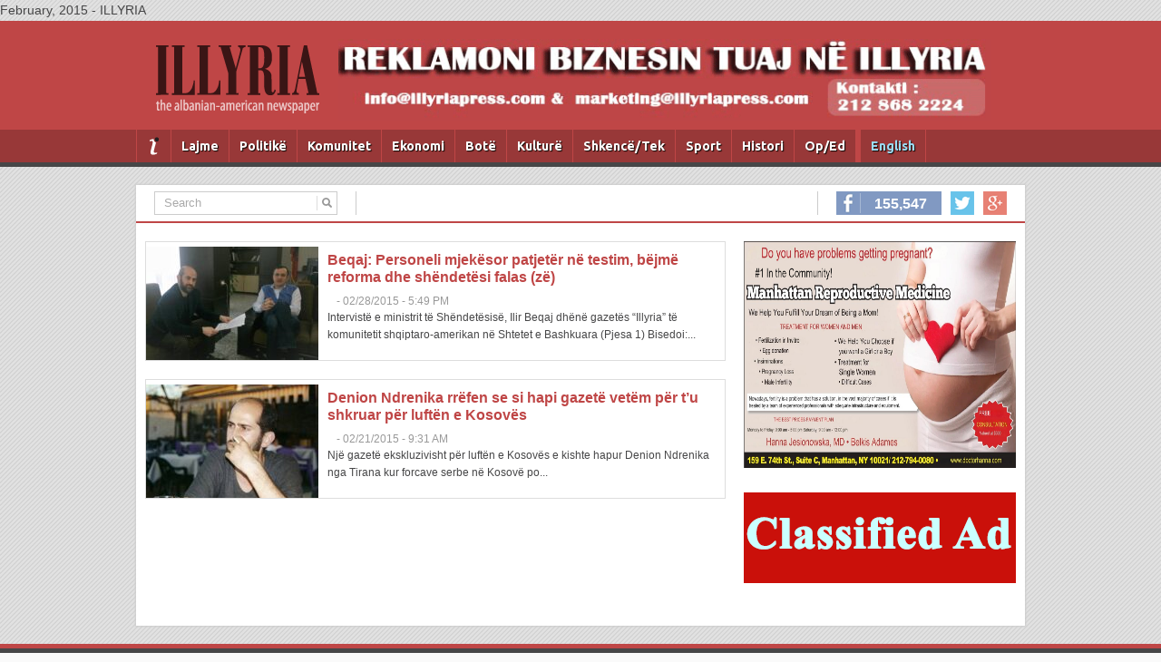

--- FILE ---
content_type: text/html; charset=UTF-8
request_url: https://www.illyria.com/2015/02/
body_size: 15552
content:
<!DOCTYPE HTML>
<html dir="ltr" lang="en-US" prefix="og: https://ogp.me/ns#">
<head>
<meta charset="UTF-8" />
<link rel="profile" href="http://gmpg.org/xfn/11" />
February, 2015 - ILLYRIA<meta name="robots" content="noindex" />
<link rel="Shortcut Icon" href="https://www.illyria.com/wp-content/themes/dynamik/css/images/favicon.ico" type="image/x-icon" />
	<style>img:is([sizes="auto" i], [sizes^="auto," i]) { contain-intrinsic-size: 3000px 1500px }</style>
	
		<!-- All in One SEO 4.9.3 - aioseo.com -->
	<meta name="robots" content="max-image-preview:large" />
	<link rel="canonical" href="https://www.illyria.com/2015/02/" />
	<meta name="generator" content="All in One SEO (AIOSEO) 4.9.3" />
		<script type="application/ld+json" class="aioseo-schema">
			{"@context":"https:\/\/schema.org","@graph":[{"@type":"BreadcrumbList","@id":"https:\/\/www.illyria.com\/2015\/02\/#breadcrumblist","itemListElement":[{"@type":"ListItem","@id":"https:\/\/www.illyria.com#listItem","position":1,"name":"Home","item":"https:\/\/www.illyria.com","nextItem":{"@type":"ListItem","@id":"https:\/\/www.illyria.com\/2015\/#listItem","name":2015}},{"@type":"ListItem","@id":"https:\/\/www.illyria.com\/2015\/#listItem","position":2,"name":2015,"item":"https:\/\/www.illyria.com\/2015\/","nextItem":{"@type":"ListItem","@id":"https:\/\/www.illyria.com\/2015\/02\/#listItem","name":"02"},"previousItem":{"@type":"ListItem","@id":"https:\/\/www.illyria.com#listItem","name":"Home"}},{"@type":"ListItem","@id":"https:\/\/www.illyria.com\/2015\/02\/#listItem","position":3,"name":"02","previousItem":{"@type":"ListItem","@id":"https:\/\/www.illyria.com\/2015\/#listItem","name":2015}}]},{"@type":"CollectionPage","@id":"https:\/\/www.illyria.com\/2015\/02\/#collectionpage","url":"https:\/\/www.illyria.com\/2015\/02\/","name":"February, 2015 - ILLYRIA","inLanguage":"en-US","isPartOf":{"@id":"https:\/\/www.illyria.com\/#website"},"breadcrumb":{"@id":"https:\/\/www.illyria.com\/2015\/02\/#breadcrumblist"}},{"@type":"Organization","@id":"https:\/\/www.illyria.com\/#organization","name":"ILLYRIA","description":"the albanian-american newspaper","url":"https:\/\/www.illyria.com\/","telephone":"+12128682224","sameAs":["https:\/\/www.facebook.com\/illyrianews","https:\/\/twitter.com\/illyrianews"]},{"@type":"WebSite","@id":"https:\/\/www.illyria.com\/#website","url":"https:\/\/www.illyria.com\/","name":"ILLYRIA","description":"the albanian-american newspaper","inLanguage":"en-US","publisher":{"@id":"https:\/\/www.illyria.com\/#organization"}}]}
		</script>
		<!-- All in One SEO -->

<link rel='dns-prefetch' href='//ws.sharethis.com' />
<link rel="alternate" type="application/rss+xml" title="ILLYRIA &raquo; Feed" href="https://www.illyria.com/feed/" />
<link rel="alternate" type="application/rss+xml" title="ILLYRIA &raquo; Comments Feed" href="https://www.illyria.com/comments/feed/" />
		<!-- This site uses the Google Analytics by MonsterInsights plugin v9.11.1 - Using Analytics tracking - https://www.monsterinsights.com/ -->
							<script src="//www.googletagmanager.com/gtag/js?id=G-VWNKXLNEPM"  data-cfasync="false" data-wpfc-render="false" type="text/javascript" async></script>
			<script data-cfasync="false" data-wpfc-render="false" type="text/javascript">
				var mi_version = '9.11.1';
				var mi_track_user = true;
				var mi_no_track_reason = '';
								var MonsterInsightsDefaultLocations = {"page_location":"https:\/\/www.illyria.com\/2015\/02\/"};
								if ( typeof MonsterInsightsPrivacyGuardFilter === 'function' ) {
					var MonsterInsightsLocations = (typeof MonsterInsightsExcludeQuery === 'object') ? MonsterInsightsPrivacyGuardFilter( MonsterInsightsExcludeQuery ) : MonsterInsightsPrivacyGuardFilter( MonsterInsightsDefaultLocations );
				} else {
					var MonsterInsightsLocations = (typeof MonsterInsightsExcludeQuery === 'object') ? MonsterInsightsExcludeQuery : MonsterInsightsDefaultLocations;
				}

								var disableStrs = [
										'ga-disable-G-VWNKXLNEPM',
									];

				/* Function to detect opted out users */
				function __gtagTrackerIsOptedOut() {
					for (var index = 0; index < disableStrs.length; index++) {
						if (document.cookie.indexOf(disableStrs[index] + '=true') > -1) {
							return true;
						}
					}

					return false;
				}

				/* Disable tracking if the opt-out cookie exists. */
				if (__gtagTrackerIsOptedOut()) {
					for (var index = 0; index < disableStrs.length; index++) {
						window[disableStrs[index]] = true;
					}
				}

				/* Opt-out function */
				function __gtagTrackerOptout() {
					for (var index = 0; index < disableStrs.length; index++) {
						document.cookie = disableStrs[index] + '=true; expires=Thu, 31 Dec 2099 23:59:59 UTC; path=/';
						window[disableStrs[index]] = true;
					}
				}

				if ('undefined' === typeof gaOptout) {
					function gaOptout() {
						__gtagTrackerOptout();
					}
				}
								window.dataLayer = window.dataLayer || [];

				window.MonsterInsightsDualTracker = {
					helpers: {},
					trackers: {},
				};
				if (mi_track_user) {
					function __gtagDataLayer() {
						dataLayer.push(arguments);
					}

					function __gtagTracker(type, name, parameters) {
						if (!parameters) {
							parameters = {};
						}

						if (parameters.send_to) {
							__gtagDataLayer.apply(null, arguments);
							return;
						}

						if (type === 'event') {
														parameters.send_to = monsterinsights_frontend.v4_id;
							var hookName = name;
							if (typeof parameters['event_category'] !== 'undefined') {
								hookName = parameters['event_category'] + ':' + name;
							}

							if (typeof MonsterInsightsDualTracker.trackers[hookName] !== 'undefined') {
								MonsterInsightsDualTracker.trackers[hookName](parameters);
							} else {
								__gtagDataLayer('event', name, parameters);
							}
							
						} else {
							__gtagDataLayer.apply(null, arguments);
						}
					}

					__gtagTracker('js', new Date());
					__gtagTracker('set', {
						'developer_id.dZGIzZG': true,
											});
					if ( MonsterInsightsLocations.page_location ) {
						__gtagTracker('set', MonsterInsightsLocations);
					}
										__gtagTracker('config', 'G-VWNKXLNEPM', {"forceSSL":"true","link_attribution":"true"} );
										window.gtag = __gtagTracker;										(function () {
						/* https://developers.google.com/analytics/devguides/collection/analyticsjs/ */
						/* ga and __gaTracker compatibility shim. */
						var noopfn = function () {
							return null;
						};
						var newtracker = function () {
							return new Tracker();
						};
						var Tracker = function () {
							return null;
						};
						var p = Tracker.prototype;
						p.get = noopfn;
						p.set = noopfn;
						p.send = function () {
							var args = Array.prototype.slice.call(arguments);
							args.unshift('send');
							__gaTracker.apply(null, args);
						};
						var __gaTracker = function () {
							var len = arguments.length;
							if (len === 0) {
								return;
							}
							var f = arguments[len - 1];
							if (typeof f !== 'object' || f === null || typeof f.hitCallback !== 'function') {
								if ('send' === arguments[0]) {
									var hitConverted, hitObject = false, action;
									if ('event' === arguments[1]) {
										if ('undefined' !== typeof arguments[3]) {
											hitObject = {
												'eventAction': arguments[3],
												'eventCategory': arguments[2],
												'eventLabel': arguments[4],
												'value': arguments[5] ? arguments[5] : 1,
											}
										}
									}
									if ('pageview' === arguments[1]) {
										if ('undefined' !== typeof arguments[2]) {
											hitObject = {
												'eventAction': 'page_view',
												'page_path': arguments[2],
											}
										}
									}
									if (typeof arguments[2] === 'object') {
										hitObject = arguments[2];
									}
									if (typeof arguments[5] === 'object') {
										Object.assign(hitObject, arguments[5]);
									}
									if ('undefined' !== typeof arguments[1].hitType) {
										hitObject = arguments[1];
										if ('pageview' === hitObject.hitType) {
											hitObject.eventAction = 'page_view';
										}
									}
									if (hitObject) {
										action = 'timing' === arguments[1].hitType ? 'timing_complete' : hitObject.eventAction;
										hitConverted = mapArgs(hitObject);
										__gtagTracker('event', action, hitConverted);
									}
								}
								return;
							}

							function mapArgs(args) {
								var arg, hit = {};
								var gaMap = {
									'eventCategory': 'event_category',
									'eventAction': 'event_action',
									'eventLabel': 'event_label',
									'eventValue': 'event_value',
									'nonInteraction': 'non_interaction',
									'timingCategory': 'event_category',
									'timingVar': 'name',
									'timingValue': 'value',
									'timingLabel': 'event_label',
									'page': 'page_path',
									'location': 'page_location',
									'title': 'page_title',
									'referrer' : 'page_referrer',
								};
								for (arg in args) {
																		if (!(!args.hasOwnProperty(arg) || !gaMap.hasOwnProperty(arg))) {
										hit[gaMap[arg]] = args[arg];
									} else {
										hit[arg] = args[arg];
									}
								}
								return hit;
							}

							try {
								f.hitCallback();
							} catch (ex) {
							}
						};
						__gaTracker.create = newtracker;
						__gaTracker.getByName = newtracker;
						__gaTracker.getAll = function () {
							return [];
						};
						__gaTracker.remove = noopfn;
						__gaTracker.loaded = true;
						window['__gaTracker'] = __gaTracker;
					})();
									} else {
										console.log("");
					(function () {
						function __gtagTracker() {
							return null;
						}

						window['__gtagTracker'] = __gtagTracker;
						window['gtag'] = __gtagTracker;
					})();
									}
			</script>
							<!-- / Google Analytics by MonsterInsights -->
		<script type="text/javascript">
/* <![CDATA[ */
window._wpemojiSettings = {"baseUrl":"https:\/\/s.w.org\/images\/core\/emoji\/16.0.1\/72x72\/","ext":".png","svgUrl":"https:\/\/s.w.org\/images\/core\/emoji\/16.0.1\/svg\/","svgExt":".svg","source":{"concatemoji":"https:\/\/www.illyria.com\/wp-includes\/js\/wp-emoji-release.min.js?ver=6.8.3"}};
/*! This file is auto-generated */
!function(s,n){var o,i,e;function c(e){try{var t={supportTests:e,timestamp:(new Date).valueOf()};sessionStorage.setItem(o,JSON.stringify(t))}catch(e){}}function p(e,t,n){e.clearRect(0,0,e.canvas.width,e.canvas.height),e.fillText(t,0,0);var t=new Uint32Array(e.getImageData(0,0,e.canvas.width,e.canvas.height).data),a=(e.clearRect(0,0,e.canvas.width,e.canvas.height),e.fillText(n,0,0),new Uint32Array(e.getImageData(0,0,e.canvas.width,e.canvas.height).data));return t.every(function(e,t){return e===a[t]})}function u(e,t){e.clearRect(0,0,e.canvas.width,e.canvas.height),e.fillText(t,0,0);for(var n=e.getImageData(16,16,1,1),a=0;a<n.data.length;a++)if(0!==n.data[a])return!1;return!0}function f(e,t,n,a){switch(t){case"flag":return n(e,"\ud83c\udff3\ufe0f\u200d\u26a7\ufe0f","\ud83c\udff3\ufe0f\u200b\u26a7\ufe0f")?!1:!n(e,"\ud83c\udde8\ud83c\uddf6","\ud83c\udde8\u200b\ud83c\uddf6")&&!n(e,"\ud83c\udff4\udb40\udc67\udb40\udc62\udb40\udc65\udb40\udc6e\udb40\udc67\udb40\udc7f","\ud83c\udff4\u200b\udb40\udc67\u200b\udb40\udc62\u200b\udb40\udc65\u200b\udb40\udc6e\u200b\udb40\udc67\u200b\udb40\udc7f");case"emoji":return!a(e,"\ud83e\udedf")}return!1}function g(e,t,n,a){var r="undefined"!=typeof WorkerGlobalScope&&self instanceof WorkerGlobalScope?new OffscreenCanvas(300,150):s.createElement("canvas"),o=r.getContext("2d",{willReadFrequently:!0}),i=(o.textBaseline="top",o.font="600 32px Arial",{});return e.forEach(function(e){i[e]=t(o,e,n,a)}),i}function t(e){var t=s.createElement("script");t.src=e,t.defer=!0,s.head.appendChild(t)}"undefined"!=typeof Promise&&(o="wpEmojiSettingsSupports",i=["flag","emoji"],n.supports={everything:!0,everythingExceptFlag:!0},e=new Promise(function(e){s.addEventListener("DOMContentLoaded",e,{once:!0})}),new Promise(function(t){var n=function(){try{var e=JSON.parse(sessionStorage.getItem(o));if("object"==typeof e&&"number"==typeof e.timestamp&&(new Date).valueOf()<e.timestamp+604800&&"object"==typeof e.supportTests)return e.supportTests}catch(e){}return null}();if(!n){if("undefined"!=typeof Worker&&"undefined"!=typeof OffscreenCanvas&&"undefined"!=typeof URL&&URL.createObjectURL&&"undefined"!=typeof Blob)try{var e="postMessage("+g.toString()+"("+[JSON.stringify(i),f.toString(),p.toString(),u.toString()].join(",")+"));",a=new Blob([e],{type:"text/javascript"}),r=new Worker(URL.createObjectURL(a),{name:"wpTestEmojiSupports"});return void(r.onmessage=function(e){c(n=e.data),r.terminate(),t(n)})}catch(e){}c(n=g(i,f,p,u))}t(n)}).then(function(e){for(var t in e)n.supports[t]=e[t],n.supports.everything=n.supports.everything&&n.supports[t],"flag"!==t&&(n.supports.everythingExceptFlag=n.supports.everythingExceptFlag&&n.supports[t]);n.supports.everythingExceptFlag=n.supports.everythingExceptFlag&&!n.supports.flag,n.DOMReady=!1,n.readyCallback=function(){n.DOMReady=!0}}).then(function(){return e}).then(function(){var e;n.supports.everything||(n.readyCallback(),(e=n.source||{}).concatemoji?t(e.concatemoji):e.wpemoji&&e.twemoji&&(t(e.twemoji),t(e.wpemoji)))}))}((window,document),window._wpemojiSettings);
/* ]]> */
</script>
<!-- www.illyria.com is managing ads with Advanced Ads 2.0.16 – https://wpadvancedads.com/ --><script id="illyr-ready">
			window.advanced_ads_ready=function(e,a){a=a||"complete";var d=function(e){return"interactive"===a?"loading"!==e:"complete"===e};d(document.readyState)?e():document.addEventListener("readystatechange",(function(a){d(a.target.readyState)&&e()}),{once:"interactive"===a})},window.advanced_ads_ready_queue=window.advanced_ads_ready_queue||[];		</script>
		<link rel='stylesheet' id='stripe-main-styles-css' href='https://www.illyria.com/wp-content/mu-plugins/vendor/godaddy/mwc-core/assets/css/stripe-settings.css' type='text/css' media='all' />
<link rel='stylesheet' id='catalyst_minified_stylesheet-css' href='https://www.illyria.com/wp-content/themes/dynamik/css/dynamik-min.css?ver=1576062837' type='text/css' media='all' />
<style id='wp-emoji-styles-inline-css' type='text/css'>

	img.wp-smiley, img.emoji {
		display: inline !important;
		border: none !important;
		box-shadow: none !important;
		height: 1em !important;
		width: 1em !important;
		margin: 0 0.07em !important;
		vertical-align: -0.1em !important;
		background: none !important;
		padding: 0 !important;
	}
</style>
<link rel='stylesheet' id='wp-block-library-css' href='https://www.illyria.com/wp-includes/css/dist/block-library/style.min.css?ver=6.8.3' type='text/css' media='all' />
<style id='classic-theme-styles-inline-css' type='text/css'>
/*! This file is auto-generated */
.wp-block-button__link{color:#fff;background-color:#32373c;border-radius:9999px;box-shadow:none;text-decoration:none;padding:calc(.667em + 2px) calc(1.333em + 2px);font-size:1.125em}.wp-block-file__button{background:#32373c;color:#fff;text-decoration:none}
</style>
<link rel='stylesheet' id='aioseo/css/src/vue/standalone/blocks/table-of-contents/global.scss-css' href='https://www.illyria.com/wp-content/plugins/all-in-one-seo-pack/dist/Lite/assets/css/table-of-contents/global.e90f6d47.css?ver=4.9.3' type='text/css' media='all' />
<style id='global-styles-inline-css' type='text/css'>
:root{--wp--preset--aspect-ratio--square: 1;--wp--preset--aspect-ratio--4-3: 4/3;--wp--preset--aspect-ratio--3-4: 3/4;--wp--preset--aspect-ratio--3-2: 3/2;--wp--preset--aspect-ratio--2-3: 2/3;--wp--preset--aspect-ratio--16-9: 16/9;--wp--preset--aspect-ratio--9-16: 9/16;--wp--preset--color--black: #000000;--wp--preset--color--cyan-bluish-gray: #abb8c3;--wp--preset--color--white: #ffffff;--wp--preset--color--pale-pink: #f78da7;--wp--preset--color--vivid-red: #cf2e2e;--wp--preset--color--luminous-vivid-orange: #ff6900;--wp--preset--color--luminous-vivid-amber: #fcb900;--wp--preset--color--light-green-cyan: #7bdcb5;--wp--preset--color--vivid-green-cyan: #00d084;--wp--preset--color--pale-cyan-blue: #8ed1fc;--wp--preset--color--vivid-cyan-blue: #0693e3;--wp--preset--color--vivid-purple: #9b51e0;--wp--preset--gradient--vivid-cyan-blue-to-vivid-purple: linear-gradient(135deg,rgba(6,147,227,1) 0%,rgb(155,81,224) 100%);--wp--preset--gradient--light-green-cyan-to-vivid-green-cyan: linear-gradient(135deg,rgb(122,220,180) 0%,rgb(0,208,130) 100%);--wp--preset--gradient--luminous-vivid-amber-to-luminous-vivid-orange: linear-gradient(135deg,rgba(252,185,0,1) 0%,rgba(255,105,0,1) 100%);--wp--preset--gradient--luminous-vivid-orange-to-vivid-red: linear-gradient(135deg,rgba(255,105,0,1) 0%,rgb(207,46,46) 100%);--wp--preset--gradient--very-light-gray-to-cyan-bluish-gray: linear-gradient(135deg,rgb(238,238,238) 0%,rgb(169,184,195) 100%);--wp--preset--gradient--cool-to-warm-spectrum: linear-gradient(135deg,rgb(74,234,220) 0%,rgb(151,120,209) 20%,rgb(207,42,186) 40%,rgb(238,44,130) 60%,rgb(251,105,98) 80%,rgb(254,248,76) 100%);--wp--preset--gradient--blush-light-purple: linear-gradient(135deg,rgb(255,206,236) 0%,rgb(152,150,240) 100%);--wp--preset--gradient--blush-bordeaux: linear-gradient(135deg,rgb(254,205,165) 0%,rgb(254,45,45) 50%,rgb(107,0,62) 100%);--wp--preset--gradient--luminous-dusk: linear-gradient(135deg,rgb(255,203,112) 0%,rgb(199,81,192) 50%,rgb(65,88,208) 100%);--wp--preset--gradient--pale-ocean: linear-gradient(135deg,rgb(255,245,203) 0%,rgb(182,227,212) 50%,rgb(51,167,181) 100%);--wp--preset--gradient--electric-grass: linear-gradient(135deg,rgb(202,248,128) 0%,rgb(113,206,126) 100%);--wp--preset--gradient--midnight: linear-gradient(135deg,rgb(2,3,129) 0%,rgb(40,116,252) 100%);--wp--preset--font-size--small: 13px;--wp--preset--font-size--medium: 20px;--wp--preset--font-size--large: 36px;--wp--preset--font-size--x-large: 42px;--wp--preset--spacing--20: 0.44rem;--wp--preset--spacing--30: 0.67rem;--wp--preset--spacing--40: 1rem;--wp--preset--spacing--50: 1.5rem;--wp--preset--spacing--60: 2.25rem;--wp--preset--spacing--70: 3.38rem;--wp--preset--spacing--80: 5.06rem;--wp--preset--shadow--natural: 6px 6px 9px rgba(0, 0, 0, 0.2);--wp--preset--shadow--deep: 12px 12px 50px rgba(0, 0, 0, 0.4);--wp--preset--shadow--sharp: 6px 6px 0px rgba(0, 0, 0, 0.2);--wp--preset--shadow--outlined: 6px 6px 0px -3px rgba(255, 255, 255, 1), 6px 6px rgba(0, 0, 0, 1);--wp--preset--shadow--crisp: 6px 6px 0px rgba(0, 0, 0, 1);}:where(.is-layout-flex){gap: 0.5em;}:where(.is-layout-grid){gap: 0.5em;}body .is-layout-flex{display: flex;}.is-layout-flex{flex-wrap: wrap;align-items: center;}.is-layout-flex > :is(*, div){margin: 0;}body .is-layout-grid{display: grid;}.is-layout-grid > :is(*, div){margin: 0;}:where(.wp-block-columns.is-layout-flex){gap: 2em;}:where(.wp-block-columns.is-layout-grid){gap: 2em;}:where(.wp-block-post-template.is-layout-flex){gap: 1.25em;}:where(.wp-block-post-template.is-layout-grid){gap: 1.25em;}.has-black-color{color: var(--wp--preset--color--black) !important;}.has-cyan-bluish-gray-color{color: var(--wp--preset--color--cyan-bluish-gray) !important;}.has-white-color{color: var(--wp--preset--color--white) !important;}.has-pale-pink-color{color: var(--wp--preset--color--pale-pink) !important;}.has-vivid-red-color{color: var(--wp--preset--color--vivid-red) !important;}.has-luminous-vivid-orange-color{color: var(--wp--preset--color--luminous-vivid-orange) !important;}.has-luminous-vivid-amber-color{color: var(--wp--preset--color--luminous-vivid-amber) !important;}.has-light-green-cyan-color{color: var(--wp--preset--color--light-green-cyan) !important;}.has-vivid-green-cyan-color{color: var(--wp--preset--color--vivid-green-cyan) !important;}.has-pale-cyan-blue-color{color: var(--wp--preset--color--pale-cyan-blue) !important;}.has-vivid-cyan-blue-color{color: var(--wp--preset--color--vivid-cyan-blue) !important;}.has-vivid-purple-color{color: var(--wp--preset--color--vivid-purple) !important;}.has-black-background-color{background-color: var(--wp--preset--color--black) !important;}.has-cyan-bluish-gray-background-color{background-color: var(--wp--preset--color--cyan-bluish-gray) !important;}.has-white-background-color{background-color: var(--wp--preset--color--white) !important;}.has-pale-pink-background-color{background-color: var(--wp--preset--color--pale-pink) !important;}.has-vivid-red-background-color{background-color: var(--wp--preset--color--vivid-red) !important;}.has-luminous-vivid-orange-background-color{background-color: var(--wp--preset--color--luminous-vivid-orange) !important;}.has-luminous-vivid-amber-background-color{background-color: var(--wp--preset--color--luminous-vivid-amber) !important;}.has-light-green-cyan-background-color{background-color: var(--wp--preset--color--light-green-cyan) !important;}.has-vivid-green-cyan-background-color{background-color: var(--wp--preset--color--vivid-green-cyan) !important;}.has-pale-cyan-blue-background-color{background-color: var(--wp--preset--color--pale-cyan-blue) !important;}.has-vivid-cyan-blue-background-color{background-color: var(--wp--preset--color--vivid-cyan-blue) !important;}.has-vivid-purple-background-color{background-color: var(--wp--preset--color--vivid-purple) !important;}.has-black-border-color{border-color: var(--wp--preset--color--black) !important;}.has-cyan-bluish-gray-border-color{border-color: var(--wp--preset--color--cyan-bluish-gray) !important;}.has-white-border-color{border-color: var(--wp--preset--color--white) !important;}.has-pale-pink-border-color{border-color: var(--wp--preset--color--pale-pink) !important;}.has-vivid-red-border-color{border-color: var(--wp--preset--color--vivid-red) !important;}.has-luminous-vivid-orange-border-color{border-color: var(--wp--preset--color--luminous-vivid-orange) !important;}.has-luminous-vivid-amber-border-color{border-color: var(--wp--preset--color--luminous-vivid-amber) !important;}.has-light-green-cyan-border-color{border-color: var(--wp--preset--color--light-green-cyan) !important;}.has-vivid-green-cyan-border-color{border-color: var(--wp--preset--color--vivid-green-cyan) !important;}.has-pale-cyan-blue-border-color{border-color: var(--wp--preset--color--pale-cyan-blue) !important;}.has-vivid-cyan-blue-border-color{border-color: var(--wp--preset--color--vivid-cyan-blue) !important;}.has-vivid-purple-border-color{border-color: var(--wp--preset--color--vivid-purple) !important;}.has-vivid-cyan-blue-to-vivid-purple-gradient-background{background: var(--wp--preset--gradient--vivid-cyan-blue-to-vivid-purple) !important;}.has-light-green-cyan-to-vivid-green-cyan-gradient-background{background: var(--wp--preset--gradient--light-green-cyan-to-vivid-green-cyan) !important;}.has-luminous-vivid-amber-to-luminous-vivid-orange-gradient-background{background: var(--wp--preset--gradient--luminous-vivid-amber-to-luminous-vivid-orange) !important;}.has-luminous-vivid-orange-to-vivid-red-gradient-background{background: var(--wp--preset--gradient--luminous-vivid-orange-to-vivid-red) !important;}.has-very-light-gray-to-cyan-bluish-gray-gradient-background{background: var(--wp--preset--gradient--very-light-gray-to-cyan-bluish-gray) !important;}.has-cool-to-warm-spectrum-gradient-background{background: var(--wp--preset--gradient--cool-to-warm-spectrum) !important;}.has-blush-light-purple-gradient-background{background: var(--wp--preset--gradient--blush-light-purple) !important;}.has-blush-bordeaux-gradient-background{background: var(--wp--preset--gradient--blush-bordeaux) !important;}.has-luminous-dusk-gradient-background{background: var(--wp--preset--gradient--luminous-dusk) !important;}.has-pale-ocean-gradient-background{background: var(--wp--preset--gradient--pale-ocean) !important;}.has-electric-grass-gradient-background{background: var(--wp--preset--gradient--electric-grass) !important;}.has-midnight-gradient-background{background: var(--wp--preset--gradient--midnight) !important;}.has-small-font-size{font-size: var(--wp--preset--font-size--small) !important;}.has-medium-font-size{font-size: var(--wp--preset--font-size--medium) !important;}.has-large-font-size{font-size: var(--wp--preset--font-size--large) !important;}.has-x-large-font-size{font-size: var(--wp--preset--font-size--x-large) !important;}
:where(.wp-block-post-template.is-layout-flex){gap: 1.25em;}:where(.wp-block-post-template.is-layout-grid){gap: 1.25em;}
:where(.wp-block-columns.is-layout-flex){gap: 2em;}:where(.wp-block-columns.is-layout-grid){gap: 2em;}
:root :where(.wp-block-pullquote){font-size: 1.5em;line-height: 1.6;}
</style>
<link rel='stylesheet' id='unslider-css-css' href='https://www.illyria.com/wp-content/plugins/advanced-ads-slider/public/assets/css/unslider.css?ver=1.4.10' type='text/css' media='all' />
<link rel='stylesheet' id='slider-css-css' href='https://www.illyria.com/wp-content/plugins/advanced-ads-slider/public/assets/css/slider.css?ver=1.4.10' type='text/css' media='all' />
<link rel='stylesheet' id='ajaxy-sf-common-css' href='https://www.illyria.com/wp-content/plugins/ajaxy-search-form/themes/common.css?ver=6.8.3' type='text/css' media='all' />
<link rel='stylesheet' id='ajaxy-sf-selective-css' href='https://www.illyria.com/wp-content/plugins/ajaxy-search-form/themes/selective.css?ver=6.8.3' type='text/css' media='all' />
<link rel='stylesheet' id='ajaxy-sf-theme-css' href='https://www.illyria.com/wp-content/plugins/ajaxy-search-form/themes/default/style.css?ver=6.8.3' type='text/css' media='all' />
<link rel='stylesheet' id='woocommerce-layout-css' href='https://www.illyria.com/wp-content/plugins/woocommerce/assets/css/woocommerce-layout.css?ver=10.4.3' type='text/css' media='all' />
<link rel='stylesheet' id='woocommerce-smallscreen-css' href='https://www.illyria.com/wp-content/plugins/woocommerce/assets/css/woocommerce-smallscreen.css?ver=10.4.3' type='text/css' media='only screen and (max-width: 768px)' />
<link rel='stylesheet' id='woocommerce-general-css' href='https://www.illyria.com/wp-content/plugins/woocommerce/assets/css/woocommerce.css?ver=10.4.3' type='text/css' media='all' />
<style id='woocommerce-inline-inline-css' type='text/css'>
.woocommerce form .form-row .required { visibility: visible; }
</style>
<link rel='stylesheet' id='wp-polls-css' href='https://www.illyria.com/wp-content/plugins/wp-polls/polls-css.css?ver=2.77.3' type='text/css' media='all' />
<style id='wp-polls-inline-css' type='text/css'>
.wp-polls .pollbar {
	margin: 1px;
	font-size: 3px;
	line-height: 5px;
	height: 5px;
	background: #BF4646;
	border: 1px solid #BF4646;
}

</style>
<link rel='stylesheet' id='catalyst_enqueued_google_fonts-css' href='https://fonts.googleapis.com/css?family=Ubuntu%3Alight%2Clightitalic%2Cregular%2Citalic%2C500%2C500italic%2Cbold%2Cbolditalic%7C&#038;ver=6.8.3' type='text/css' media='all' />
<link rel='stylesheet' id='thickbox-css' href='https://www.illyria.com/wp-content/plugins/auto-thickbox-plus/thickbox.min.css?ver=1.9' type='text/css' media='all' />
<script type="text/javascript" src="https://www.illyria.com/wp-includes/js/jquery/jquery.min.js?ver=3.7.1" id="jquery-core-js"></script>
<script type="text/javascript" src="https://www.illyria.com/wp-includes/js/jquery/jquery-migrate.min.js?ver=3.4.1" id="jquery-migrate-js"></script>
<script type="text/javascript" src="https://www.illyria.com/wp-content/plugins/google-analytics-for-wordpress/assets/js/frontend-gtag.min.js?ver=9.11.1" id="monsterinsights-frontend-script-js" async="async" data-wp-strategy="async"></script>
<script data-cfasync="false" data-wpfc-render="false" type="text/javascript" id='monsterinsights-frontend-script-js-extra'>/* <![CDATA[ */
var monsterinsights_frontend = {"js_events_tracking":"true","download_extensions":"doc,pdf,ppt,zip,xls,docx,pptx,xlsx","inbound_paths":"[{\"path\":\"\\\/go\\\/\",\"label\":\"affiliate\"},{\"path\":\"\\\/recommend\\\/\",\"label\":\"affiliate\"}]","home_url":"https:\/\/www.illyria.com","hash_tracking":"false","v4_id":"G-VWNKXLNEPM"};/* ]]> */
</script>
<script type="text/javascript" src="https://www.illyria.com/wp-content/plugins/advanced-ads-slider/public/assets/js/unslider.min.js?ver=1.4.10" id="unslider-js-js"></script>
<script type="text/javascript" src="https://www.illyria.com/wp-content/plugins/advanced-ads-slider/public/assets/js/jquery.event.move.js?ver=1.4.10" id="unslider-move-js-js"></script>
<script type="text/javascript" src="https://www.illyria.com/wp-content/plugins/advanced-ads-slider/public/assets/js/jquery.event.swipe.js?ver=1.4.10" id="unslider-swipe-js-js"></script>
<script id='st_insights_js' type="text/javascript" src="https://ws.sharethis.com/button/st_insights.js?publisher=4d48b7c5-0ae3-43d4-bfbe-3ff8c17a8ae6&amp;product=simpleshare&amp;ver=8.5.3" id="ssba-sharethis-js"></script>
<script type="text/javascript" src="https://www.illyria.com/wp-content/plugins/woocommerce/assets/js/jquery-blockui/jquery.blockUI.min.js?ver=2.7.0-wc.10.4.3" id="wc-jquery-blockui-js" defer="defer" data-wp-strategy="defer"></script>
<script type="text/javascript" id="wc-add-to-cart-js-extra">
/* <![CDATA[ */
var wc_add_to_cart_params = {"ajax_url":"\/wp-admin\/admin-ajax.php","wc_ajax_url":"\/?wc-ajax=%%endpoint%%","i18n_view_cart":"View cart","cart_url":"https:\/\/www.illyria.com\/cart\/","is_cart":"","cart_redirect_after_add":"no"};
/* ]]> */
</script>
<script type="text/javascript" src="https://www.illyria.com/wp-content/plugins/woocommerce/assets/js/frontend/add-to-cart.min.js?ver=10.4.3" id="wc-add-to-cart-js" defer="defer" data-wp-strategy="defer"></script>
<script type="text/javascript" src="https://www.illyria.com/wp-content/plugins/woocommerce/assets/js/js-cookie/js.cookie.min.js?ver=2.1.4-wc.10.4.3" id="wc-js-cookie-js" defer="defer" data-wp-strategy="defer"></script>
<script type="text/javascript" id="woocommerce-js-extra">
/* <![CDATA[ */
var woocommerce_params = {"ajax_url":"\/wp-admin\/admin-ajax.php","wc_ajax_url":"\/?wc-ajax=%%endpoint%%","i18n_password_show":"Show password","i18n_password_hide":"Hide password"};
/* ]]> */
</script>
<script type="text/javascript" src="https://www.illyria.com/wp-content/plugins/woocommerce/assets/js/frontend/woocommerce.min.js?ver=10.4.3" id="woocommerce-js" defer="defer" data-wp-strategy="defer"></script>
<script type="text/javascript" id="advanced-ads-advanced-js-js-extra">
/* <![CDATA[ */
var advads_options = {"blog_id":"1","privacy":{"enabled":false,"state":"not_needed"}};
/* ]]> */
</script>
<script type="text/javascript" src="https://www.illyria.com/wp-content/plugins/advanced-ads/public/assets/js/advanced.min.js?ver=2.0.16" id="advanced-ads-advanced-js-js"></script>
<script type="text/javascript" id="thickbox-js-extra">
/* <![CDATA[ */
var thickboxL10n = {"next":"Next >","prev":"< Prev","image":"Image","of":"of","close":"Close","noiframes":"This feature requires inline frames. You have iframes disabled or your browser does not support them.","loadingAnimation":"https:\/\/www.illyria.com\/wp-content\/plugins\/auto-thickbox-plus\/images\/loadingAnimation.gif","closeImage":"https:\/\/www.illyria.com\/wp-content\/plugins\/auto-thickbox-plus\/images\/tb-close.png","last":"Last \u00bb","first":"\u00ab First"};
/* ]]> */
</script>
<script type="text/javascript" src="https://www.illyria.com/wp-content/plugins/auto-thickbox-plus/thickbox.min.js?ver=1.9" id="thickbox-js"></script>
<link rel="pingback" href="https://www.illyria.com/xmlrpc.php" />
<link rel="https://api.w.org/" href="https://www.illyria.com/wp-json/" /><link rel="EditURI" type="application/rsd+xml" title="RSD" href="https://www.illyria.com/xmlrpc.php?rsd" />
		<!-- AJAXY SEARCH V 3.0.7-->
				<style type="text/css">#sf_val ul li.sf_selected {
	background: #EEEEEE !important;
	color: #464646 !important;
}

#sf_val ul li.sf_selected a, #sf_val ul li.sf_selected span {
	color: #464646 !important;
}

#sf_results a {
	font-family: Arial, sans-serif !important;
	font-size: 11px !important;
	line-height: 13px !important;
}

#sf_loading {
	background-image: none !important;
	display: none !important;
}

#sf_val .sf_header, #sf_val .sf_small, .screen-reader-text {
	display: none;
}

.sf_search {
	border: 1px solid #CCCCCC !important;
	border-bottom-left-radius: 0px !important;
	border-bottom-right-radius: 0px !important;
	border-top-left-radius: 0px !important;
	border-top-right-radius: 0px !important;
	height: 24px !important;
}

.sf_search .sf_input, .sf_search .sf_block, .sf_search span.sf_block {
	font-style: normal !important;
	padding: 0 5px 0 5px !important;
	margin: 0 !important;
	height: 23px !important;
}</style>
				<script type="text/javascript">
			/* <![CDATA[ */
				var sf_position = '0';
				var sf_templates = "<a href=\"{search_url_escaped}\"><span class=\"sf_text\">See more results for \"{search_value}\"<\/span><span class=\"sf_small\">Displaying top {total} results<\/span><\/a>";
				var sf_input = '.sf_input';
				jQuery(document).ready(function(){
					jQuery(sf_input).ajaxyLiveSearch({"expand":"0","searchUrl":"https:\/\/www.illyria.com\/?s=%s","text":"Search","delay":"500","iwidth":"180","width":"315","ajaxUrl":"https:\/\/www.illyria.com\/wp-admin\/admin-ajax.php","rtl":0});
					jQuery(".sf_ajaxy-selective-input").keyup(function() {
						var width = jQuery(this).val().length * 8;
						if(width < 50) {
							width = 50;
						}
						jQuery(this).width(width);
					});
					jQuery(".sf_ajaxy-selective-search").click(function() {
						jQuery(this).find(".sf_ajaxy-selective-input").focus();
					});
					jQuery(".sf_ajaxy-selective-close").click(function() {
						jQuery(this).parent().remove();
					});
				});
			/* ]]> */
		</script>
		
		<!-- GA Google Analytics @ https://m0n.co/ga -->
		<script>
			(function(i,s,o,g,r,a,m){i['GoogleAnalyticsObject']=r;i[r]=i[r]||function(){
			(i[r].q=i[r].q||[]).push(arguments)},i[r].l=1*new Date();a=s.createElement(o),
			m=s.getElementsByTagName(o)[0];a.async=1;a.src=g;m.parentNode.insertBefore(a,m)
			})(window,document,'script','https://www.google-analytics.com/analytics.js','ga');
			ga('create', '277140621', 'auto');
			ga('send', 'pageview');
		</script>

		<noscript><style>.woocommerce-product-gallery{ opacity: 1 !important; }</style></noscript>
			<script type="text/javascript">
			var advadsCfpQueue = [];
			var advadsCfpAd = function( adID ) {
				if ( 'undefined' === typeof advadsProCfp ) {
					advadsCfpQueue.push( adID )
				} else {
					advadsProCfp.addElement( adID )
				}
			}
		</script>
		<!--[if lt IE 9]>
<script src="https://www.illyria.com/wp-content/themes/catalyst/lib/js/html5.js" type="text/javascript"></script>
<![endif]-->

<!-- Begin Catalyst Header Scripts -->
<link rel="Shortcut Icon" href="/wp-content/themes/dynamik/css/images/favicon.ico" type="image/x-icon" />
<?php if (class_exists('ZakiLikeDislike')) ZakiLikeDislike::getLikeDislikeHtml(); ?>
<!-- End Catalyst Header Scripts -->
<!-- Auto ThickBox Plus by attosoft (http://attosoft.info/en/) -->
<script type="text/javascript">
/* <![CDATA[ */
jQuery(function($) {
	var links = $('a[href][href!=""]').filter(function() {
		// No ThickBox
		var nothickbox = ['nothickbox', 'no_thickbox'];
		for (var i = 0; i < nothickbox.length; i++)
			if ($(this).hasClass(nothickbox[i])) return false;

		return true;
	});

	// Images
	var imageRegex = /\.(jpe?g|gif|png|bmp|webp)($|[?&#])/i;
	var images = links.filter(function() {
		return imageRegex.test($(this).attr('href'));
	});
	images.addClass('thickbox');
	// Gallery Images
	images.not('[rel][rel!=""]').attr('rel', 'gallery-12582');

	// Others
	var others = links.filter(function() {
		return !imageRegex.test($(this).attr('href'));
	});
	others.filter('.thickbox').not('[href*="TB_iframe"]').not('[href*="#TB_inline"]').each(function() {
		var href = $(this).attr('href');
		if (href.indexOf('://') != -1 && href.indexOf(location.host) == -1) {
			// Add 'TB_iframe' to external URL
			var hashIndex = href.indexOf('#');
			var before = hashIndex == -1 ? href : href.substring(0, hashIndex);
			var after = hashIndex == -1 ? '' : href.substring(hashIndex);
			$(this).attr('href', before + (before.indexOf('?') == -1 ? '?' : '&') + 'TB_iframe' + after);
		}
	});
	others.filter('[href*="TB_iframe"]').add('[href*="#TB_inline"]').addClass('thickbox');

	// for WordPress 2.7.x (jQuery 1.2.6)
	if (!$.isFunction($().live))
		tb_init('a.thickbox');

	// Set a different gallery-id for each WordPress Gallery
	$('div.gallery').each(function() {
		if (this.id)
			$(this).find('a.thickbox').attr('rel', this.id);
	});
});

// Options for ThickBox Plus
tb_options.effect_open = 'zoom';
tb_options.effect_close = 'zoom';
tb_options.effect_trans = 'fade';
tb_options.effect_speed = 300;
tb_options.click_img = 'prev_next';
tb_options.click_end = 'none';
tb_options.keys_first = [];
tb_options.keys_last = [];
tb_options.margin_win_img = 5;
tb_options.margin_win_html = 5;
tb_options.ref_title = ['blank','link-title','img-desc','img-title','img-alt','link-name','img-name'];
tb_options.ref_cap = ['img-cap','blank','link-title','img-desc','img-alt','link-name','img-title','img-name'];
/* ]]> */
</script>
<style type='text/css'>
#TB_title { font-size:11px; }
#TB_caption { font-size:11px; }
#TB_title { color:#555555; }
#TB_secondLine,#TB_secondLine a:link,#TB_secondLine a:visited { color:#BBBBBB; }
#TB_caption,#TB_secondLine a:hover { color:#555555; }
#TB_title { background-color:transparent; }
#TB_window img#TB_Image { margin:5px; }
#TB_caption { margin-left:5px; }
#TB_closeWindow { margin-right:5px; }
#TB_window { -moz-box-shadow:rgba(0,0,0,1) 0 0 10px; -webkit-box-shadow:rgba(0,0,0,1) 0 0 10px; -khtml-box-shadow:rgba(0,0,0,1) 0 0 10px; box-shadow:rgba(0,0,0,1) 0 0 10px; }
#TB_ImageClick a#TB_ImagePrev:hover { background-image: none; }
#TB_ImageClick a#TB_ImageNext:hover { background-image: none; }
#TB_ImageClick a#TB_ImageFirst:hover { background-image: none; }
#TB_ImageClick a#TB_ImageLast:hover { background-image: none; }
#TB_ImageClick a#TB_ImageClose:hover, #TB_ImageClick a#TB_ImageClose2:hover { background-image: none; }
#TB_closeWindow { display: none; }
#TB_load { display: none !important; }
</style>
		<style type="text/css" id="wp-custom-css">
			/* WPPS CM17531369 NM start */
#header-right {
	width: 760px;
}

.logo-image #header-left, .logo-image #header-left #title, .logo-image #header-left #title a {
	width: 200px;
}
/* WPPS CM17531369 NM end */		</style>
			
</head>

<body class="archive date wp-theme-catalyst wp-child-theme-dynamik theme-catalyst woocommerce-no-js mac chrome right-sidebar catalyst_default logo-image aa-prefix-illyr-">

<div id="header-wrap">
<header id="header" role="banner">
<div id="header-left">
<p id="title"><a href="https://www.illyria.com/" title="ILLYRIA">ILLYRIA</a></p><p id="tagline">the albanian-american newspaper</p></div>
<div id="header-right">
<aside id="block-40" class="widget widget_block catalyst-widget-area topBannerWidget"><div class="widget-wrap"><div data-illyr-trackid="9488" data-illyr-trackbid="1" id="illyr-2797328449"><img fetchpriority="high" decoding="async" src="https://www.illyria.com/wp-content/uploads/2021/06/Reklama-Illyriapress.gif" alt=""  width="720" height="90"   /></div></div></aside>
</div>
</header>
</div>
<div id="navbar-1-wrap"><nav id="navbar-1" class="clearfix" role="navigation"><div id="navbar-1-left"><ul id="nav-1" class="nav-1 superfish"><li id="menu-item-21" class="menu-item menu-item-type-post_type menu-item-object-page menu-item-home menu-item-21"><a href="https://www.illyria.com/">home</a></li>
<li id="menu-item-323" class="menu-item menu-item-type-post_type menu-item-object-page menu-item-323"><a href="https://www.illyria.com/lajme/">Lajme</a></li>
<li id="menu-item-322" class="menu-item menu-item-type-post_type menu-item-object-page menu-item-322"><a href="https://www.illyria.com/politike/">Politikë</a></li>
<li id="menu-item-324" class="menu-item menu-item-type-post_type menu-item-object-page menu-item-324"><a href="https://www.illyria.com/komunitet/">Komunitet</a></li>
<li id="menu-item-325" class="menu-item menu-item-type-post_type menu-item-object-page menu-item-325"><a href="https://www.illyria.com/ekonomi/">Ekonomi</a></li>
<li id="menu-item-326" class="menu-item menu-item-type-post_type menu-item-object-page menu-item-326"><a href="https://www.illyria.com/bote/">Botë</a></li>
<li id="menu-item-327" class="menu-item menu-item-type-post_type menu-item-object-page menu-item-327"><a href="https://www.illyria.com/kulture/">Kulturë</a></li>
<li id="menu-item-696" class="menu-item menu-item-type-post_type menu-item-object-page menu-item-696"><a href="https://www.illyria.com/shkence/">Shkencë/Tek</a></li>
<li id="menu-item-328" class="menu-item menu-item-type-post_type menu-item-object-page menu-item-328"><a href="https://www.illyria.com/sport/">Sport</a></li>
<li id="menu-item-619" class="menu-item menu-item-type-post_type menu-item-object-page menu-item-619"><a href="https://www.illyria.com/histori/">Histori</a></li>
<li id="menu-item-329" class="menu-item menu-item-type-post_type menu-item-object-page menu-item-329"><a href="https://www.illyria.com/oped/">Op/Ed</a></li>
<li id="menu-item-381" class="menu-item menu-item-type-post_type menu-item-object-page menu-item-381"><a href="https://www.illyria.com/english/">English</a></li>
</ul></div><div id="navbar-1-right" class="navbar-right-text"></div></nav></div>
<div id="wrap" class="clearfix">

		<div id="container-wrap">
		
			<aside id="php-text-6" class="widget php-text catalyst-widget-area topContentWidgetBar"><div class="widget-wrap">			
			<div class="php-textwidget"><div class="searchTopBar">

		<!-- Ajaxy Search Form v3.0.7 -->
		<div id="6970aa7acf288" class="sf_container">
			<form role="search" method="get" class="searchform" action="https://www.illyria.com/" >
				<div>
					<label class="screen-reader-text" for="s">Search for:</label>
					<div class="sf_search" style="border:1px solid #eee">
						<span class="sf_block">
							<input style="width:180px;" class="sf_input" autocomplete="off" type="text" value="Search" name="s"/>
							<button class="sf_button searchsubmit" type="submit"><span class="sf_hidden">Search</span></button>
						</span>
					</div>
				</div>
			</form>
		</div>
		<script type="text/javascript">
			/* <![CDATA[ */
				function sf_custom_data_6970aa7acf288(data){ 
					data.show_category = "0";
					data.show_post_category = "0";
					data.post_types = "";
					return data;
				}
				jQuery(document).ready(function(){
					jQuery("#6970aa7acf288 .sf_input").ajaxyLiveSearch({"expand":"0","searchUrl":"https:\/\/www.illyria.com\/?s=%s","text":"Search","delay":"500","iwidth":"180","width":"315","ajaxUrl":"https:\/\/www.illyria.com\/wp-admin\/admin-ajax.php","ajaxData":"sf_custom_data_6970aa7acf288","search":false,"rtl":0});					
				});
			/* ]]> */
		</script></div>

<div class="newsTicker">
</div>
<div class="socialFollowF">
<a href="http://www.facebook.com/illyrianews" target="_new">
 <img src="https://www.illyria.com/wp-content/themes/dynamik/css/images/follow_facebook.gif" />
<div class="fbCounter"><span class="flc_like_count">155,547</span><a href="http://www.facebook.com/illyrianews" target="_new"></div>
</a>
</div>

<div class="socialFollowT">
<a href="http://www.twitter.com/illyrianews" target="_new">
 <img src="https://www.illyria.com/wp-content/themes/dynamik/css/images/follow_twitter.gif" />
</a>
</div>

<div class="socialFollowG">
<a href="https://plus.google.com/111912845663061548244/" target="_new">
 <img src="https://www.illyria.com/wp-content/themes/dynamik/css/images/follow_googleplus.gif" />
</a>
</div></div>
		</div></aside>

			<div id="container">
			
							
				<div id="content-sidebar-wrap">
				
										
					<div id="content-wrap">

												
						<div id="content" class="hfeed" role="main">
						
							
		
		
	<article class="post-12582 post type-post status-publish format-standard has-post-thumbnail hentry category-homepage-1 category-lajme-1 category-lajme-2-30 category-lajme">
	
		<header class="entry-header">
			<a href="https://www.illyria.com/beqaj-personeli-mjekesor-patjeter-ne-testim-bejme-reforma-dhe-shendetesi-falas-ze/" title="Beqaj: Personeli mjekësor patjetër në testim, bëjmë reforma dhe shëndetësi falas (zë)"><img width="190" height="130" src="https://www.illyria.com/wp-content/uploads/2021/08/ilir-beqaj-denion-28-shkurt-2015-2-1-190x130.jpg" class="alignleft wp-post-image" alt="" decoding="async" srcset="https://www.illyria.com/wp-content/uploads/2021/08/ilir-beqaj-denion-28-shkurt-2015-2-1-190x130.jpg 190w, https://www.illyria.com/wp-content/uploads/2021/08/ilir-beqaj-denion-28-shkurt-2015-2-1-425x290.jpg 425w" sizes="(max-width: 190px) 100vw, 190px" /></a>			<h2 class="entry-title"><a href="https://www.illyria.com/beqaj-personeli-mjekesor-patjeter-ne-testim-bejme-reforma-dhe-shendetesi-falas-ze/" rel="bookmark">Beqaj: Personeli mjekësor patjetër në testim, bëjmë reforma dhe shëndetësi falas (zë)</a></h2>

			<div class="byline-meta">- <time class="date time published" title="2015-02-28T17:49:00-0500">02/28/2015 - 5:49 PM</time>   </div>		</header>
		
				<div class="entry-content">
		<p>Intervistë e ministrit të Shëndetësisë, Ilir Beqaj dhënë gazetës “Illyria” të komunitetit shqiptaro-amerikan në Shtetet e Bashkuara (Pjesa 1) Bisedoi:... <a class="excerpt-read-more" href="https://www.illyria.com/beqaj-personeli-mjekesor-patjeter-ne-testim-bejme-reforma-dhe-shendetesi-falas-ze/">»</a></p>
		</div>
		<footer class="post-meta"><p></p></footer>		
	</article>
		
	
		
		
	<article class="post-20716 post type-post status-publish format-standard has-post-thumbnail hentry category-homepage-1 category-lajme-1 category-lajme-2-30 category-lajme">
	
		<header class="entry-header">
			<a href="https://www.illyria.com/denion-ndrenika-rrefen-se-si-hapi-gazete-vetem-per-tu-shkruar-per-luften-e-kosoves/" title="Denion Ndrenika rrëfen se si hapi gazetë vetëm për t’u shkruar për luftën e Kosovës"><img width="190" height="130" src="https://www.illyria.com/wp-content/uploads/2021/11/1798851_1023947787633945_622252486304245415_n-190x130.jpg" class="alignleft wp-post-image" alt="" decoding="async" srcset="https://www.illyria.com/wp-content/uploads/2021/11/1798851_1023947787633945_622252486304245415_n-190x130.jpg 190w, https://www.illyria.com/wp-content/uploads/2021/11/1798851_1023947787633945_622252486304245415_n-600x415.jpg 600w, https://www.illyria.com/wp-content/uploads/2021/11/1798851_1023947787633945_622252486304245415_n-425x290.jpg 425w, https://www.illyria.com/wp-content/uploads/2021/11/1798851_1023947787633945_622252486304245415_n-464x321.jpg 464w, https://www.illyria.com/wp-content/uploads/2021/11/1798851_1023947787633945_622252486304245415_n-220x152.jpg 220w, https://www.illyria.com/wp-content/uploads/2021/11/1798851_1023947787633945_622252486304245415_n.jpg 604w" sizes="(max-width: 190px) 100vw, 190px" /></a>			<h2 class="entry-title"><a href="https://www.illyria.com/denion-ndrenika-rrefen-se-si-hapi-gazete-vetem-per-tu-shkruar-per-luften-e-kosoves/" rel="bookmark">Denion Ndrenika rrëfen se si hapi gazetë vetëm për t’u shkruar për luftën e Kosovës</a></h2>

			<div class="byline-meta">- <time class="date time published" title="2015-02-21T09:31:00-0500">02/21/2015 - 9:31 AM</time>   </div>		</header>
		
				<div class="entry-content">
		<p>Një gazetë ekskluzivisht për luftën e Kosovës e kishte hapur Denion Ndrenika nga Tirana kur forcave serbe në Kosovë po... <a class="excerpt-read-more" href="https://www.illyria.com/denion-ndrenika-rrefen-se-si-hapi-gazete-vetem-per-tu-shkruar-per-luften-e-kosoves/">»</a></p>
		</div>
				
	</article>
		
	
	
						</div><!-- end #content -->
						
						<div style="clear:both;"></div>
						
						
					</div><!-- end #content-wrap -->
					
						<div id="sidebar-1-wrap">
				<div id="sidebar-1" role="complementary">
			<aside id="block-76" class="widget widget_block"><div class="widget-wrap"><div data-illyr-trackid="66184" data-illyr-trackbid="1" class="illyr-target" id="illyr-1827941729"><a data-no-instant="1" href="https://doctorhanna.com/" rel="noopener" class="a2t-link" aria-label="MRM_Add"><img loading="lazy" decoding="async" src="https://www.illyria.com/wp-content/uploads/2024/02/MRM_Add.png" alt=""  width="300" height="250"   /></a></div></div></aside>
<aside id="block-73" class="widget widget_block"><div class="widget-wrap"><div data-illyr-trackid="9689" data-illyr-trackbid="1" class="illyr-target" id="illyr-417424656"><a data-no-instant="1" href="https://www.illyria.com/classified-ads/" rel="noopener" class="a2t-link" aria-label="Classified-Ad"><img loading="lazy" decoding="async" src="https://www.illyria.com/wp-content/uploads/2021/06/Classified-Ad.png" alt=""  width="300" height="100"   /></a></div></div></aside>
<aside id="block-74" class="widget widget_block"><div class="widget-wrap"></div></aside>
<aside id="block-75" class="widget widget_block"><div class="widget-wrap"></div></aside>
		</div><!-- end #sidebar-1 -->
		<div style="clear:both;"></div>
			</div><!-- end #sidebar-1-wrap -->

				</div><!-- end #content-sidebar-wrap -->
				
								
			</div><!-- end #container -->
			
			<div style="clear:both;"></div>
			
			<aside id="block-97" class="widget widget_block catalyst-widget-area scrollBottom"><div class="widget-wrap"></div></aside>
			
		</div><!-- end #container-wrap -->
		
		<div style="clear:both;"></div>

		</div><!-- end #wrap -->
<div id="footer-wrap">
<footer id="footer" class="clearfix" role="contentinfo">
<aside id="php-text-10" class="widget php-text catalyst-widget-area footerWidgetAboutUs"><div class="widget-wrap">			
			<div class="php-textwidget"><div class="footerAbout">
  <p>
 "Illyria" U themelua në qershor 1991, duke simbolizuar agimin e një epoke të re në historinë e Shqiptarëve të Amerikës. Ajo synonte të ndihmonte në fitoren e demokracisë në Shqipëri, pavarësimin e Kosovës, transformimin përgjithmonë të jetës së shqiptarëve në trojet e tyre. Për gazetën “Illyria” tokat shqiptare janë një realitet i vetëm që politika nuk mund ta ndajë, por historia jo.
  <br>
  Trashëgimtare dhe dishepull e Nolit dhe Konicës, “Illyria” u bë zëri dhe ditari i shqiptaro-amerikanëve të rinj, një komunitet dinamik, që kërkonte të rizbulonte veten si dhe të kontribuonte në fatin e kombit të tij, në një botë që po ndryshonte me shpejtësi.
    <br>
    “Illyria” është krenare për rolin e saj në dy nga dekadat më të furishme në historinë kombit shqiptar, për praninë e saj nga Florida në Alaska, në zyrat e kongresistëve e diplomatëve të Washington-it, në studiot e ekspertëve dhe departamentet universitare amerikane.
    <br>
  Puna jonë vetëm sa ka filluar. </p>
</div>

<div class="footerAddress">
  <p>
    <b>adresa:</b> <br>
    481 8th Ave. Suite 537
    <br>
  New York, NY 10001 <br>
  <br>
  <b>telefoni: </b><br>
  212 868 2224    <br>
  <br>
  <b>email: </b><br>
    info@illyriapress.com
    <br>
  marketing@illyriapress.com </p>
</div>
</div>
		</div></aside>
<aside id="php-text-9" class="widget php-text catalyst-widget-area footerWidgetAboutUs"><div class="widget-wrap">			
			<div class="php-textwidget"><div class="footerAbout">
  <p>Illyria was founded in June 1991, signaling the dawn of a new era in the history of the Albanians of America. Its proclaimed mission was to fight for democracy in Albania, the independence Kosova nd the transformation of the situation of all Albanians in the Balkans. From the viewpoint of Illyria, there is only one Albanian reality in the Balkans and Albanian lands can be divided by politics but not from history.
    <br>
    Upholding the legacy of Noli and Konica, “Illyria” became the voice and the diary of the new Albanian-Americans, a dynamic community, determined to rediscover itself and to contribute to the fortunes of the Albanian nation, in a world that was changing very fast.
    <br>
    “Illyria” is proud of its role during two of our most eventful decades of the Albanian history, with it nation-wide presence from Florida to Alaska, from the offices of Congress members and diplomats in DC to the desks of experts and American university departments.
    <br>
    And we are just warming up.  </p>
</div>

<div class="footerAddress">
  <p>    <b>address: </b><br>
    481 8th Ave. Suite 537
    <br>
  New York, NY 10001<br>
  <br>
  <b>phone: </b><br>
  212 868 2224    <br>
  <br>
  <b>email: </b><br>
    info@illyriapress.com
    <br>
  marketing@illyriapress.com </p>
</div></div>
		</div></aside>

</footer>
</div>
<aside id="php-text-13" class="widget php-text catalyst-widget-area footerWidgetBottom"><div class="widget-wrap">			
			<div class="php-textwidget"><div class="footerBottom"><a>Copyright © 2026 Illyria Newspaper | </a><b><a href="mailto:webmaster@illyriapress.com">Contact the Webmaster</a></b></div></div>
		</div></aside>
<script type="speculationrules">
{"prefetch":[{"source":"document","where":{"and":[{"href_matches":"\/*"},{"not":{"href_matches":["\/wp-*.php","\/wp-admin\/*","\/wp-content\/uploads\/*","\/wp-content\/*","\/wp-content\/plugins\/*","\/wp-content\/themes\/dynamik\/*","\/wp-content\/themes\/catalyst\/*","\/*\\?(.+)"]}},{"not":{"selector_matches":"a[rel~=\"nofollow\"]"}},{"not":{"selector_matches":".no-prefetch, .no-prefetch a"}}]},"eagerness":"conservative"}]}
</script>
	<script type='text/javascript'>
		(function () {
			var c = document.body.className;
			c = c.replace(/woocommerce-no-js/, 'woocommerce-js');
			document.body.className = c;
		})();
	</script>
	<link rel='stylesheet' id='wc-blocks-style-css' href='https://www.illyria.com/wp-content/plugins/woocommerce/assets/client/blocks/wc-blocks.css?ver=wc-10.4.3' type='text/css' media='all' />
<script type="text/javascript" src="https://www.illyria.com/wp-content/plugins/silk-ajax-comments/ajaxcomments.js?ver=6.8.3" id="ajaxcomments-js"></script>
<script type="text/javascript" src="https://www.illyria.com/wp-content/themes/catalyst/lib/js/navbars/superfish.js?ver=1.5.4" id="superfish-js"></script>
<script type="text/javascript" src="https://www.illyria.com/wp-content/plugins/ajaxy-search-form/js/sf.js?ver=1.0.1" id="ajaxy-sf-search-js"></script>
<script type="text/javascript" src="https://www.illyria.com/wp-content/plugins/ajaxy-search-form/js/sf_selective.js?ver=1.0.0" id="ajaxy-sf-selective-js"></script>
<script type="text/javascript" src="https://www.illyria.com/wp-content/plugins/simple-share-buttons-adder/js/ssba.js?ver=1758762480" id="simple-share-buttons-adder-ssba-js"></script>
<script type="text/javascript" id="simple-share-buttons-adder-ssba-js-after">
/* <![CDATA[ */
Main.boot( [] );
/* ]]> */
</script>
<script type="text/javascript" id="wp-polls-js-extra">
/* <![CDATA[ */
var pollsL10n = {"ajax_url":"https:\/\/www.illyria.com\/wp-admin\/admin-ajax.php","text_wait":"Your last request is still being processed. Please wait a while ...","text_valid":"Please choose a valid poll answer.","text_multiple":"Maximum number of choices allowed: ","show_loading":"1","show_fading":"1"};
/* ]]> */
</script>
<script type="text/javascript" src="https://www.illyria.com/wp-content/plugins/wp-polls/polls-js.js?ver=2.77.3" id="wp-polls-js"></script>
<script type="text/javascript" src="https://www.illyria.com/wp-content/plugins/advanced-ads/admin/assets/js/advertisement.js?ver=2.0.16" id="advanced-ads-find-adblocker-js"></script>
<script type="text/javascript" src="https://www.illyria.com/wp-content/plugins/page-links-to/dist/new-tab.js?ver=3.3.7" id="page-links-to-js"></script>
<script type="text/javascript" src="https://www.illyria.com/wp-content/plugins/woocommerce/assets/js/sourcebuster/sourcebuster.min.js?ver=10.4.3" id="sourcebuster-js-js"></script>
<script type="text/javascript" id="wc-order-attribution-js-extra">
/* <![CDATA[ */
var wc_order_attribution = {"params":{"lifetime":1.0000000000000000818030539140313095458623138256371021270751953125e-5,"session":30,"base64":false,"ajaxurl":"https:\/\/www.illyria.com\/wp-admin\/admin-ajax.php","prefix":"wc_order_attribution_","allowTracking":true},"fields":{"source_type":"current.typ","referrer":"current_add.rf","utm_campaign":"current.cmp","utm_source":"current.src","utm_medium":"current.mdm","utm_content":"current.cnt","utm_id":"current.id","utm_term":"current.trm","utm_source_platform":"current.plt","utm_creative_format":"current.fmt","utm_marketing_tactic":"current.tct","session_entry":"current_add.ep","session_start_time":"current_add.fd","session_pages":"session.pgs","session_count":"udata.vst","user_agent":"udata.uag"}};
/* ]]> */
</script>
<script type="text/javascript" src="https://www.illyria.com/wp-content/plugins/woocommerce/assets/js/frontend/order-attribution.min.js?ver=10.4.3" id="wc-order-attribution-js"></script>
<script type="text/javascript" id="advanced-ads-pro-main-js-extra">
/* <![CDATA[ */
var advanced_ads_cookies = {"cookie_path":"\/","cookie_domain":""};
var advadsCfpInfo = {"cfpExpHours":"3","cfpClickLimit":"3","cfpBan":"7","cfpPath":"","cfpDomain":"www.illyria.com","cfpEnabled":""};
/* ]]> */
</script>
<script type="text/javascript" src="https://www.illyria.com/wp-content/plugins/advanced-ads-pro/assets/dist/advanced-ads-pro.js?ver=3.0.8" id="advanced-ads-pro-main-js"></script>
<script type="text/javascript" id="advadsTrackingScript-js-extra">
/* <![CDATA[ */
var advadsTracking = {"impressionActionName":"aatrack-records","clickActionName":"aatrack-click","targetClass":"illyr-target","blogId":"1","frontendPrefix":"illyr-"};
/* ]]> */
</script>
<script type="text/javascript" src="https://www.illyria.com/wp-content/plugins/advanced-ads-tracking/assets/dist/tracking.js?ver=3.0.9" id="advadsTrackingScript-js"></script>
<script>window.advads_admin_bar_items = [{"title":"Put your ad in Illyria - top","type":"ad","count":1},{"title":"MRM","type":"ad","count":1},{"title":"Classified","type":"ad","count":1}];</script><script>!function(){window.advanced_ads_ready_queue=window.advanced_ads_ready_queue||[],advanced_ads_ready_queue.push=window.advanced_ads_ready;for(var d=0,a=advanced_ads_ready_queue.length;d<a;d++)advanced_ads_ready(advanced_ads_ready_queue[d])}();</script><script id="illyr-tracking">var advads_tracking_ads = {"1":[9488,66184,9689]};var advads_tracking_urls = {"1":"https:\/\/www.illyria.com\/wp-admin\/admin-ajax.php"};var advads_tracking_methods = {"1":"frontend"};var advads_tracking_parallel = {"1":false};var advads_tracking_linkbases = {"1":"https:\/\/www.illyria.com\/linkout\/"};</script>
</body>

</html>

--- FILE ---
content_type: text/css
request_url: https://www.illyria.com/wp-content/themes/dynamik/css/dynamik-min.css?ver=1576062837
body_size: 16241
content:
/* This file is auto-generated from the Dynamik Options settings and custom.css content (if file exists). Any direct edits here will be lost if the settings page is saved */
  html,body,div,span,applet,object,iframe,h1,h2,h3,h4,h5,h6,p,blockquote,pre,a,abbr,acronym,address,big,cite,code,del,dfn,em,font,img,ins,kbd,q,s,samp,small,strike,strong,sub,sup,tt,var,b,u,i,center,dl,dt,dd,ol,ul,li,fieldset,form,label,legend,table,caption,tbody,tfoot,thead,tr,th,td{margin:0;padding:0;outline:0;} blockquote:before,blockquote:after,q:before,q:after{content:"";}blockquote,q{quotes:"" "";} .clearfix:after{visibility:hidden;display:block;height:0;font-size:0;line-height:0;content:" ";clear:both;}.clearfix{display:block;} * html .clearfix{height:1%;} *:first-child + html .clearfix{min-height:1%;} article,aside,canvas,details,figcaption,figure,footer,header,hgroup,menu,nav,section,summary{display:block;}  body{background:#FAFAFA url(images/background.gif) top repeat;margin:0 auto;color:#464647;font-size:14px;font-family:Arial,sans-serif;line-height:23px;}#wrap{background:#FFFFFF;width:980px;border-top:0px solid #FFFFFF;border-bottom:0px solid #FFFFFF;border-left:0px solid #FFFFFF;border-right:0px solid #FFFFFF;margin:20px auto 20px;padding:0px 0px 0px 0px;clear:both;-webkit-box-shadow:0px 0px 2px 1px #cccccc;box-shadow:0px 0px 2px 1px #cccccc;} a,a:visited{color:#464647;text-decoration:none;}a:hover{color:#BF4646;text-decoration:none;}a img{border:none;} img.alignnone{margin:0 0 10px 0 !important;display:inline;}img.alignleft{margin:0 10px 10px 0 !important;display:inline;}img.centered,.aligncenter{margin:0 auto 10px !important;display:block;}img.alignright{margin:0 0 10px 10px !important;display:inline;}.alignleft{margin:0 10px 0 0;float:left;}.alignright{margin:0 0 0 10px;float:right;}.wp-caption{background:#F0F0F0;border:0px solid #E8E8E8;padding:10px 5px 0 5px;text-align:center;}.wp-caption p.wp-caption-text,.catalyst-excerpt-widget .wp-caption p.wp-caption-text{margin:0;padding:0 0 10px !important;color:#777777 !important;font-family:Arial,sans-serif !important;font-size:12px !important;line-height:120%;}.wp-post-image,#sidebar-1 .catalyst-excerpt-widget img,#sidebar-2 .catalyst-excerpt-widget img,#ez-home-sidebar-1 .catalyst-excerpt-widget img{background:#FAFAFA;border:0px solid #E8E8E8;padding:0px !important;}#sidebar-1 .catalyst-excerpt-widget img,#sidebar-2 .catalyst-excerpt-widget img,.ez-widget-area img.wp-post-image{margin-bottom:0 !important;}img.wp-smiley,img.wp-wink{border:none;margin:0;padding:0;float:none;}img#wpstats{width:0;height:0;overflow:hidden;display:none;}.post-format-icon{background:none;margin:0 0 0 10px;float:right;display:block;}.page .post-format-icon{display:none;}body.page-template-template-blog-php .post-format-icon{display:block;} #header-right .widget_search{padding:0;float:right;}.searchform{margin:0;padding:0;display:inline;overflow:hidden;}#sidebar-1 .searchform,#sidebar-2 .searchform{padding:0 10px;}.s{background:#FFFFFF;border:1px solid #E8E8E8;margin:10px 0;padding:4px 5px 4px 5px;color:#464647;font-family:Arial,sans-serif;font-size:12px;display:inline;}#header .s,#navbar-1 .s,#navbar-2 .s{margin:0;}.s,#header .s,#sidebar-1 .s,#sidebar-2 .s{width:100px;}.searchsubmit{background:#FAFAFA;border:1px solid #E8E8E8;margin:0;padding:4px 10px 4px 10px;color:#464647;font-family:Arial,sans-serif;font-size:12px;cursor:pointer;}.searchsubmit:hover{background:#FFFFFF;border:1px solid #E8E8E8;} #wp-calendar{margin:0;padding:0;width:100%;}#wp-calendar caption{margin:0;padding:5px 0 0 0;color:#333333;font-size:13px;}#wp-calendar th{color:#333333;}#wp-calendar td{margin:0;padding:2px;text-align:center;}#wp-calendar tfoot td{margin:0;padding:0 0 5px;} #header-wrap{background:#BF4646;margin:0 auto;border-top:0px solid #464647;border-bottom:0px solid #464647;border-left:0px solid #464647;border-right:0px solid #464647;clear:both;}#header{width:980px;height:120px;margin:0 auto;padding:0;font-size:12px;float:none;overflow:hidden;}#header-left{width:320px;height:95px;padding:30px 0 0 20px;float:left;overflow:hidden;}#title{color:#464647;font-family:Arial,sans-serif;font-size:34px;font-weight:normal;text-decoration:none;}#title a,#title a:visited{color:#464647;text-decoration:none;}#title a:hover{color:#BF4646;text-decoration:none;}#tagline{margin:0;padding:8px 0 0;color:#464647;font-family:Arial,sans-serif;font-size:16px;font-weight:normal;}.logo-image #header #header-left{background:url(images/illyria_logo.png) left top no-repeat;margin:25px 0 0 20px;}.logo-image #header-left,.logo-image #header-left #title,.logo-image #header-left #title a{width:320px;height:95px;padding:0;float:left;display:block;text-indent:-9999px;overflow:hidden;}.logo-image #header-left #tagline{display:block;overflow:hidden;}#header-right{width:550px;padding:0px 0px 0 0;float:right;}#header-right p{margin:0;padding:0 0 5px 0;}#header-right h4{margin:0;padding:0;color:#333333;font-size:12px;}#header-right img{display:block;}.header-left-full-width #header-left,.header-left-full-width #header-left #title,.header-left-full-width #header-left #title a{width:320px;}  #navbar-1-wrap{background:#983838;border-top:0px solid #464647;border-bottom:5px solid #464647;border-left:0px solid #464647;border-right:0px solid #464647;height:36px;margin:0px 0 0px 0;color:#FFFFFF;font-family:Ubuntu,sans-serif;font-size:14px;line-height:1em;clear:both;text-shadow:1px 1px 1px #100906;font-weight:bold;text-transform:capitalize;}#navbar-1{width:980px;margin:0 auto;padding:0;float:none;display:block;}#navbar-1-left,#navbar-2-left{margin:0;padding:0;float:left;}#navbar-1-right,#navbar-2-right{margin:0;padding:0;text-transform:none;float:right;}#navbar-1-right{color:#FFFFFF;font-family:Arial,sans-serif;font-size:14px;}#navbar-1-right a,#navbar-1-right a:visited{color:#464647;text-decoration:none;}#navbar-1-right a:hover{color:#BF4646;text-decoration:none;}#navbar-1-right.navbar-right-text{padding:10px 10px 0 0;}#navbar-1-right.navbar-right-search{padding:4px 4px 0 0;}#nav-1,#nav-2{margin:0;padding:0;}#nav-1 ul,#nav-2 ul{margin:0;padding:0;float:left;list-style:none;}#nav-1 li,#nav-2 li{margin:0;padding:0;float:left;list-style:none;}#nav-1 li a,#nav-1 li a:link,#nav-1 li a:visited{background:#983838;border-top:0px solid #BF4646;border-bottom:0px solid #BF4646;border-left:0px solid #BF4646;border-right:1px solid #BF4646;margin:0 0px 0 0px;padding:11px 11px 11px 11px;color:#FFFFFF;text-decoration:none;display:block;position:relative;}#nav-1 li a:hover,#nav-1 li a:active{background:#464647;border-top:0px solid #BF4646;border-bottom:0px solid #BF4646;border-left:0px solid #BF4646;border-right:1px solid #BF4646;color:#FFFFFF;text-decoration:none;}#nav-1 li a.sf-with-ul{padding-right:21px;}#nav-1 li a .sf-sub-indicator{top:11px;right:11px;position:absolute;float:right;display:block;overflow:hidden;}#nav-1 li li a .sf-sub-indicator{top:11px;right:10px;}#nav-1 li li a,#nav-1 li li a:link,#nav-1 li li a:visited{background:#FFFFFF;width:150px;border-top:0;border-right:1px solid #E8E8E8;border-bottom:1px solid #E8E8E8;border-left:1px solid #E8E8E8;margin:0px;padding:11px 10px 11px 10px;color:#FFFFFF;text-decoration:none;float:none;}#nav-1 li li a:hover,#nav-1 li li a:active{background:#FFFFFF;color:#FFFFFF;text-decoration:none;}#nav-1 li ul{width:175px;height:auto;margin:0;padding:0;z-index:9999;left:-999em;position:absolute;}#nav-1 li ul ul{margin:-37px 0 0 171px;}#nav-1 li:hover ul ul,#nav-2 li:hover ul ul,#nav-1 li:hover ul ul ul,#nav-2 li:hover ul ul ul{left:-999em;}#nav-1 li:hover ul,#nav-1 li.sfHover ul,#nav-2 li:hover ul,#nav-2 li.sfHover ul,#nav-1 li li:hover ul,#nav-2 li li:hover ul,#nav-1 li li li:hover ul,#nav-2 li li li:hover ul{left:auto;}#nav-1 li:hover,#nav-1 li.sfHover,#nav-2 li:hover,#nav-2 li.sfHover{position:static;}#nav-1 li.current_page_item a,#nav-1 li.current-menu-item a,#nav-1 li.current-cat a{background:#464647;border-top:0px solid #BF4646;border-bottom:0px solid #BF4646;border-left:0px solid #BF4646;border-right:1px solid #BF4646;color:#FFFFFF;text-decoration:none;} #navbar-2-wrap{background:#FFFFFF;border-top:0px solid #E8E8E8;border-bottom:1px solid #E8E8E8;border-left:0px solid #E8E8E8;border-right:0px solid #E8E8E8;height:36px;margin:0px 0 0px 0;color:#464647;font-family:Arial,sans-serif;font-size:14px;line-height:1em;clear:both;}#navbar-2{width:980px;margin:0 auto;padding:0;float:none;display:block;}#navbar-2-right{color:#464647;font-family:Arial,sans-serif;font-size:14px;}#navbar-2-right a,#navbar-2-right a:visited{color:#464647;text-decoration:none;}#navbar-2-right a:hover{color:#BF4646;text-decoration:none;}#navbar-2-right.navbar-right-text{padding:10px 10px 0 0;}#navbar-2-right.navbar-right-search{padding:4px 4px 0 0;}#nav-2 li a,#nav-2 li a:link,#nav-2 li a:visited{background:#FFFFFF;border-top:0px solid #E8E8E8;border-bottom:0px solid #E8E8E8;border-left:0px solid #E8E8E8;border-right:0px solid #E8E8E8;margin:0px 0px 0px 0px;padding:11px 15px 11px 15px;color:#464647;text-decoration:none;display:block;position:relative;}#nav-2 li a:hover,#nav-2 li a:active{background:#FAFAFA;border-top:0px solid #E8E8E8;border-bottom:0px solid #E8E8E8;border-left:0px solid #E8E8E8;border-right:0px solid #E8E8E8;color:#BF4646;text-decoration:none;}#nav-2 li a.sf-with-ul{padding-right:25px;}#nav-2 li a .sf-sub-indicator{top:11px;right:15px;position:absolute;float:right;display:block;overflow:hidden;}#nav-2 li li a .sf-sub-indicator{top:11px;right:10px;}#nav-2 li li a,#nav-2 li li a:link,#nav-2 li li a:visited{background:#FFFFFF;width:150px;border-top:0;border-right:1px solid #E8E8E8;border-bottom:1px solid #E8E8E8;border-left:1px solid #E8E8E8;margin:0px;padding:11px 10px 11px 10px;color:#464647;text-decoration:none;float:none;}#nav-2 li li a:hover,#nav-2 li li a:active{background:#FAFAFA;color:#BF4646;text-decoration:none;}#nav-2 li ul{width:175px;height:auto;margin:0;padding:0;z-index:9999;left:-999em;position:absolute;}#nav-2 li ul ul{margin:-37px 0 0 171px;}#nav-2 li.current_page_item a,#nav-2 li.current-menu-item a,#nav-2 li.current-cat a{background:#FAFAFA;border-top:0px solid #E8E8E8;border-bottom:0px solid #E8E8E8;border-left:0px solid #E8E8E8;border-right:0px solid #E8E8E8;color:#464647;text-decoration:none;} #dropdown-nav-1-wrap,#dropdown-nav-2-wrap{display:none;}.nav-1-chosen-select,.nav-2-chosen-select{width:100%;margin:0;padding:7px;}.nav-1-chosen-select{background:#983838;border:5px solid #464647;color:#FFFFFF;font-family:Ubuntu,sans-serif;font-size:14px;}.nav-2-chosen-select{background:#FFFFFF;border:1px solid #E8E8E8;color:#464647;font-family:Arial,sans-serif;font-size:14px;} #container-wrap{background:#FFFFFF;margin:0;padding:10px 10px 10px 10px;clear:both;}#container{width:960px;margin:0;padding:0;float:left;}#content-sidebar-wrap{width:960px;float:left;}.double-sidebar #content-sidebar-wrap{width:960px;}#content-wrap{width:100%;margin:0;padding:0;float:left;}.left-sidebar #content-wrap,.double-left-sidebar #content-wrap,.double-sidebar #content-wrap{float:right;}.double-sidebar #content-wrap{}#content-wrap,.left-sidebar #content-wrap,.right-sidebar #content-wrap,.no-sidebar #content-wrap{width:640px;}#content{margin:0;padding:0;float:left;}.double-left-sidebar #content{}.right-sidebar #content{}.left-sidebar #content{}.double-sidebar #content{}.no-sidebar #content{}#content,.left-sidebar #content,.right-sidebar #content,.no-sidebar #content{width:640px;}#content img,#content p img{max-width:100%;height:auto;}#content .nivoSlider img{max-width:none;}#content .post,#content article{background:transparent;border-top:0px solid #BF4646;border-bottom:0px solid #BF4646;border-left:0px solid #BF4646;border-right:0px solid #BF4646;margin:0px 0 0px 0;padding:0px 0px 0px 0px;}#content .page{background:transparent;border-top:0px solid #CCCCCC;border-bottom:0px solid #CCCCCC;border-left:0px solid #CCCCCC;border-right:0px solid #CCCCCC;margin:0px 0 0px 0;padding:5px 5px 5px 5px;}#content .post p,#content .page p,#content article p{margin:0;padding:0 0 5px;}#content .entry-title{padding:5px 0 0;}#content .archive-template{float:left;width:50%;padding:10px 0;}.entry-content p,.entry-content ul li,.entry-content ol li{color:#464647;font-family:Arial,sans-serif;font-size:12px;line-height:160%;}.entry-content a,.entry-content a:visited{color:#464647;text-decoration:none;}.entry-content a:hover{color:#BF4646;text-decoration:none;}.breadcrumbs,.taxonomy-title-box,.author-title-box{background:#FFFFFF;border-top:1px solid #E8E8E8;border-bottom:1px solid #E8E8E8;border-left:0px solid #E8E8E8;border-right:0px solid #E8E8E8;margin:0px 0 20px 0;padding:4px 10px 4px 10px;color:#464647;font-family:Arial,sans-serif;font-size:13px;}.breadcrumbs a,.breadcrumbs a:visited,.taxonomy-title-box a,.taxonomy-title-box a:visited,.author-title-box a,.author-title-box a:visited{color:#464647;text-decoration:none;}.breadcrumbs a:hover,.taxonomy-title-box a:hover,.author-title-box a:hover{color:#BF4646;text-decoration:none;}#content .taxonomy-title-box h1,#content .author-title-box h1{color:#464647;} #entry-author-info{background:#FAFAFA;border-top:1px solid #E8E8E8;border-bottom:1px solid #E8E8E8;border-left:0px solid #E8E8E8;border-right:0px solid #E8E8E8;margin:20px 0 30px 0;padding:10px 10px 10px 10px;color:#464647;font-family:Arial,sans-serif;font-size:13px;overflow:hidden;clear:both;}#entry-author-info a,#entry-author-info a:visited{color:#464647 !important;text-decoration:none !important;}#entry-author-info a:hover{color:#BF4646 !important;text-decoration:none !important;}#entry-author-info #author-avatar{background:#FFFFFF;border:1px solid #E8E8E8;width:80px;height:80px;margin:0 10px 0 0;padding:5px;float:left;}#entry-author-info #author-avatar .avatar{width:80px;height:80px;}#entry-author-info #author-description{margin:0;padding:0;}#entry-author-info p{color:#464647;font-family:Arial,sans-serif;font-size:14px;font-weight:bold;padding-bottom:0 !important;} .catalyst-hybrid-odd,.catalyst-hybrid-even{float:left;}.catalyst-hybrid-odd.catalyst-hybrid-columns{clear:both;}.catalyst-hybrid-even.catalyst-hybrid-columns{float:right;}.catalyst-hybrid-odd.catalyst-hybrid-columns,.catalyst-hybrid-even.catalyst-hybrid-columns{width:48%;} #content h1,#content h2,#content h3,#content h4,#content h5,#content h6{margin:0 0 4px;padding:0;font-family:Arial,sans-serif;font-weight:normal;line-height:120%;font-weight:bold !important;margin:0 0 3% 0;}#content h1{color:#464647;font-size:25px;}#content h2 a,#content h2 a:visited{color:#BF4646;text-decoration:none;}#content h2 a:hover{color:#464647;text-decoration:none;}#content h2{color:#464647;font-size:20px;}#content h3{color:#464647;font-size:20px;}#content h4{color:#464647;font-size:18px;}#content h5{color:#464647;font-size:16px;}#content h6{color:#464647;font-size:14px;} #content .sticky{background:#FAFAFA !important;border-top:1px solid #E8E8E8 !important;border-bottom:1px solid #E8E8E8 !important;border-left:0px solid #E8E8E8 !important;border-right:0px solid #E8E8E8 !important;margin:0px 0 30px 0 !important;padding:10px 10px 10px 10px !important;} #content .post ul,#content .page ul,#content article ul,.catalyst-widget-area ul,#content .post ol,#content .page ol,#content article ol,.catalyst-widget-area ol{margin:0;padding:0 0 15px 0;}#content .post ul li,#content .page ul li,#content article ul li,#content .post ol li,#content .page ol li,#content article ol li,.catalyst-widget-area ul li,.catalyst-widget-area ol li{margin:0 0 0 20px;padding:0 0 40px;}#content .post ul li,#content .page ul li,#content article ul li,.catalyst-widget-area ul li{margin:0 0 0 20px;list-style-type:square;}#content .post ul ul,#content .page ul ul,#content article ul ul,.catalyst-widget-area ul ul{padding:0 0 0 20px;}#content .post ol ol,#content .page ol ol,#content article ol ol,.catalyst-widget-area ol ol{padding:0;} #content blockquote{background:#F0F0F0;border-top:0px solid #BF4646;border-bottom:0px solid #BF4646;border-left:0px solid #BF4646;border-right:0px solid #BF4646;margin:0 25px 15px 25px;padding:10px 15px 0 15px;}#content blockquote p{color:#BF4646 !important;font-family:Arial,sans-serif !important;font-size:14px !important;font-weight:bold;}#content blockquote a,#content blockquote a:visited{color:#464647 !important;text-decoration:none !important;}#content blockquote a:hover{color:#BF4646 !important;text-decoration:none !important;} .byline-meta{width:100%;margin:0 0 8px;color:#999999;font-family:Arial,sans-serif;font-size:12px;line-height:120%;}.byline-meta a,.byline-meta a:visited{color:#999999;text-decoration:none;}.byline-meta a:hover{color:#BF4646;text-decoration:none;}.post-meta{border-top:1px solid #CCCCCC;margin:5px 0 0;padding:5px 0 0;font-style:italic;clear:both;}.post-meta p{color:#464647 !important;font-family:Arial,sans-serif !important;font-size:12px !important;}.post-meta a,.post-meta a:visited{color:#464647 !important;text-decoration:none !important;}.post-meta a:hover{color:#BF4646 !important;text-decoration:none !important;} .post-nav{width:100%;margin:0;padding:0px 0 0px 0;overflow:hidden;}.post-nav ul{margin:10px 0;padding:0;list-style-type:none;}.post-nav li{display:inline;}.post-nav a,.post-nav a:visited{color:#464647;font-family:Arial,sans-serif;font-size:11px;text-decoration:none;font-weight:bold;}.post-nav a:hover{color:#FFFFFF;text-decoration:none;}.post-nav li a,.post-nav li a:visited,.post-nav li.disabled,.post-nav li a:hover,.post-nav li.active a{background:#FFFFFF;border:1px solid #DEDEDE;margin:0 0px 0 0px;padding:5px 10px 5px 10px;color:#464647;font-family:Arial,sans-serif;font-size:11px;text-decoration:none;font-weight:bold;}.post-nav li.active a,.post-nav li a:hover{background:#BF4646;color:#FFFFFF;text-decoration:none;}.post-nav li a:hover{text-decoration:none;} .catalyst-widget-area{background:#FFFFFF;border-top:0px solid #E8E8E8;border-bottom:0px solid #E8E8E8;border-left:0px solid #E8E8E8;border-right:0px solid #E8E8E8;float:none;margin:0px 0px 0px 0px;padding:5px 5px 5px 5px;color:#464647;font-family:Arial,sans-serif;font-size:14px;}.catalyst-widget-area h4{padding:0 0 5px !important;color:#464647 !important;font-family:Arial,sans-serif !important;font-size:18px !important;font-weight:normal;line-height:120%;}.catalyst-widget-area a,.catalyst-widget-area a:visited{color:#464647 !important;text-decoration:none !important;}.catalyst-widget-area a:hover{color:#BF4646 !important;text-decoration:none !important;}.catalyst-widget-area #wp-calendar caption,.catalyst-widget-area #wp-calendar th{color:#464647;} .catalyst-excerpt-widget,#content .catalyst-excerpt-widget{margin:0px 0px 0px 0px;padding:0px 0px 0px 0px;float:left;}.catalyst-excerpt-widget .entry-content p{color:#464647 !important;font-family:Arial,sans-serif !important;font-size:14px !important;}.catalyst-excerpt-widget .entry-content a,.catalyst-excerpt-widget .entry-content a:visited{color:#464647 !important;text-decoration:none !important;}.catalyst-excerpt-widget .entry-content a:hover{color:#BF4646 !important;text-decoration:none !important;}.catalyst-excerpt-widget h2{margin:0 0 5px;padding:0;color:#333333 !important;font-family:Arial,sans-serif !important;font-size:18px !important;font-weight:normal;line-height:120%;}.catalyst-excerpt-widget h2 a,.catalyst-excerpt-widget h2 a:visited{color:#464647 !important;text-decoration:none !important;}.catalyst-excerpt-widget h2 a:hover{color:#BF4646 !important;text-decoration:none !important;}.catalyst-excerpt-widget .byline-meta{color:#464647;font-family:Arial,sans-serif;font-size:12px;}.catalyst-excerpt-widget .byline-meta a,.catalyst-excerpt-widget .byline-meta a:visited{color:#464647 !important;text-decoration:none !important;}.catalyst-excerpt-widget .byline-meta a:hover{color:#BF4646 !important;text-decoration:none !important;} #catalyst-125-ads{width:270px;margin:10px auto 0;padding:0 0 5px;}.catalyst-125-ads-inner{margin-top:5px;}#catalyst-125-ads span,.catalyst-125-ads-inner span{padding:0 5px;} .ez-five-sixths,.ez-four-fifths,.ez-four-sixths,.ez-one-fifth,.ez-one-fourth,.ez-one-half,.ez-one-sixth,.ez-one-third,.ez-three-fifths,.ez-three-fourths,.ez-three-sixths,.ez-two-fifths,.ez-two-fourths,.ez-two-sixths,.ez-two-thirds{padding-left:3%;float:left;}.ez-one-half,.ez-three-sixths,.ez-two-fourths{width:48%;}.ez-one-third,.ez-two-sixths{width:31%;}.ez-four-sixths,.ez-two-thirds{width:65%;}.ez-one-fourth{width:22.5%;}.ez-three-fourths{width:73.5%;}.ez-one-fifth{width:17.4%;}.ez-two-fifths{width:37.8%;}.ez-three-fifths{width:58.2%;}.ez-four-fifths{width:78.6%;}.ez-one-sixth{width:14%;}.ez-five-sixths{width:82%;}.ez-first{padding-left:0 !important;clear:both;}.ez-only{width:100%;padding-left:0 !important;float:left;}.ez-row-wrap{width:100%;margin-bottom:20px;float:left;clear:both;}.ez-row-wrap-border{border-bottom:1px solid #E8E8E8;width:100%;margin-bottom:15px;padding-bottom:15px;float:left;clear:both;}  .ez-widget-area h4{border-bottom:1px solid #E8E8E8;margin:0 0 10px;padding:0 0 5px;color:#111111;font-size:18px;font-weight:normal;}.ez-widget-area ul,.ez-widget-area ol{margin:0;padding:0 0 15px 0;}.ez-widget-area ul li,.ez-widget-area ol li{margin:0 0 0 20px;padding:0;}.ez-widget-area ul li{list-style-type:square;}.ez-widget-area ul ul,.ez-widget-area ol ol{padding:0;} #home-hook-wrap{background:#FFFFFF;border-top:0px solid #E8E8E8;border-bottom:0px solid #E8E8E8;border-left:0px solid #E8E8E8;border-right:0px solid #E8E8E8;padding:20px 20px 20px 20px;clear:both;}#ez-home-container-wrap .post{margin:0 0 20px;}#ez-home-container-wrap .post p{padding:0 0 5px;}#ez-home-container-wrap .page p{padding:0 0 5px;}#ez-home-container-wrap .ez-widget-area img.wp-post-image{margin-bottom:10px !important;}#ez-home-container-wrap .ez-widget-area h4{border-bottom:1px solid #E8E8E8;color:#464647;font-family:Arial,sans-serif;font-size:18px;}#ez-home-container-wrap .ez-widget-area{color:#464647;font-family:Arial,sans-serif;font-size:14px;}#ez-home-container-wrap .ez-widget-area a,#ez-home-container-wrap .ez-widget-area a:visited{color:#464647;text-decoration:none;}#ez-home-container-wrap .ez-widget-area a:hover{color:#BF4646;text-decoration:none;}#ez-home-container-wrap .ez-widget-area #wp-calendar caption,#ez-home-container-wrap .ez-widget-area #wp-calendar th{color:#464647;}#ez-home-container-wrap img,#ez-home-container-wrap p img{max-width:100%;height:auto;}#ez-home-container-wrap .nivoSlider img{max-width:none;}body.ez-home-sidebar #ez-home-container-wrap{width:640px;padding-right:20px;float:left;}body.ez-home-sidebar.home-sidebar-left #ez-home-container-wrap{padding-left:20px;padding-right:0;float:right;}#ez-home-top-container .ez-widget-area,#ez-home-middle-container .ez-widget-area,#ez-home-bottom-container .ez-widget-area{width:293.33333333333px;padding-left:29px;}body.home-top-single #ez-home-top-container .ez-widget-area,body.home-middle-single #ez-home-middle-container .ez-widget-area,body.home-bottom-single #ez-home-bottom-container .ez-widget-area{width:940px;}body.home-top-double #ez-home-top-container .ez-widget-area,body.home-middle-double #ez-home-middle-container .ez-widget-area,body.home-bottom-double #ez-home-bottom-container .ez-widget-area{width:455px;}body.ez-home-wide-left-2-3 #ez-home-top-1,body.ez-home-wide-right-2-3 #ez-home-top-2,body.ez-home-wide-left-2-3-3 #ez-home-top-1,body.ez-home-wide-right-2-3-3 #ez-home-top-2,body.ez-home-wide-left-3-2 #ez-home-bottom-1,body.ez-home-wide-right-3-2 #ez-home-bottom-2,body.ez-home-wide-left-3-2-3 #ez-home-middle-1,body.ez-home-wide-right-3-2-3 #ez-home-middle-2,body.ez-home-wide-left-3-3-2 #ez-home-bottom-1,body.ez-home-wide-right-3-3-2 #ez-home-bottom-2{width:615.66666666667px;}body.ez-home-sidebar #ez-home-top-container .ez-widget-area,body.ez-home-sidebar #ez-home-middle-container .ez-widget-area,body.ez-home-sidebar #ez-home-bottom-container .ez-widget-area{width:193.33333333333px;}body.home-top-single.ez-home-sidebar #ez-home-top-container .ez-widget-area,body.home-middle-single.ez-home-sidebar #ez-home-middle-container .ez-widget-area,body.home-bottom-single.ez-home-sidebar #ez-home-bottom-container .ez-widget-area{width:640px;}body.home-top-double.ez-home-sidebar #ez-home-top-container .ez-widget-area,body.home-middle-double.ez-home-sidebar #ez-home-middle-container .ez-widget-area,body.home-bottom-double.ez-home-sidebar #ez-home-bottom-container .ez-widget-area{width:305px;}body.ez-home-wide-left-2-3.ez-home-sidebar #ez-home-top-1,body.ez-home-wide-right-2-3.ez-home-sidebar #ez-home-top-2,body.ez-home-wide-left-2-3-3.ez-home-sidebar #ez-home-top-1,body.ez-home-wide-right-2-3-3.ez-home-sidebar #ez-home-top-2,body.ez-home-wide-left-3-2.ez-home-sidebar #ez-home-bottom-1,body.ez-home-wide-right-3-2.ez-home-sidebar #ez-home-bottom-2,body.ez-home-wide-left-3-2-3.ez-home-sidebar #ez-home-middle-1,body.ez-home-wide-right-3-2-3.ez-home-sidebar #ez-home-middle-2,body.ez-home-wide-left-3-3-2.ez-home-sidebar #ez-home-bottom-1,body.ez-home-wide-right-3-3-2.ez-home-sidebar #ez-home-bottom-2{width:415.66666666667px;}.ez-home-container-area{margin:0 0 20px;overflow:hidden;}.ez-home-bottom{margin:0;} #ez-home-slider-container-wrap{margin:0 0 20px;overflow:hidden;}#ez-home-slider-container-wrap,#ez-home-slider{width:960px;}body.child_home #ez-home-slider-container-wrap,body.child_home #ez-home-slider{width:940px;}body.slider-inside.ez-home-sidebar #ez-home-slider-container-wrap,body.slider-inside.ez-home-sidebar #ez-home-slider{width:640px;}body.double-left-sidebar.slider-inside #ez-home-slider-container-wrap,body.double-right-sidebar.slider-inside #ez-home-slider-container-wrap,body.double-sidebar.slider-inside #ez-home-slider-container-wrap,body.left-sidebar.slider-inside #ez-home-slider-container-wrap,body.right-sidebar.slider-inside #ez-home-slider-container-wrap,body.no-sidebar.slider-inside #ez-home-slider-container-wrap,body.double-left-sidebar.slider-inside #ez-home-slider,body.double-right-sidebar.slider-inside #ez-home-slider,body.double-sidebar.slider-inside #ez-home-slider,body.left-sidebar.slider-inside #ez-home-slider,body.right-sidebar.slider-inside #ez-home-slider,body.no-sidebar.slider-inside #ez-home-slider{width:640px;}body.double-left-sidebar.slider-inside #ez-home-slider-container-wrap{}body.double-right-sidebar.slider-inside #ez-home-slider-container-wrap{}body.double-sidebar.slider-inside #ez-home-slider-container-wrap{}body.left-sidebar.slider-inside #ez-home-slider-container-wrap{}body.right-sidebar.slider-inside #ez-home-slider-container-wrap{}#ez-home-slider{width:100%;height:300px;}#ez-home-slider .nivoSlider img{max-width:none;} #ez-home-sidebar-1-wrap{width:280px;float:right;}body.home-sidebar-left #ez-home-sidebar-1-wrap{float:left;}#ez-home-sidebar-1 #cat,#ez-home-sidebar-1 .widget_archive select{width:258px;} #ez-feature-top-container-wrap{background:#FFFFFF;border-top:0px solid #E8E8E8;border-bottom:1px solid #E8E8E8;border-left:0px solid #E8E8E8;border-right:0px solid #E8E8E8;}#ez-feature-top-container{width:940px;margin:0 auto;padding:20px 20px 20px 20px;}#ez-feature-top-container .ez-widget-area h4{border-bottom:1px solid #E8E8E8;color:#464647;font-family:Arial,sans-serif;font-size:18px;}#ez-feature-top-container .ez-widget-area{width:293.33333333333px;padding-left:29px;color:#464647;font-family:Arial,sans-serif;font-size:14px;}#ez-feature-top-container .ez-widget-area a,#ez-feature-top-container .ez-widget-area a:visited{color:#464647;text-decoration:none;}#ez-feature-top-container .ez-widget-area a:hover{color:#BF4646;text-decoration:none;}#ez-feature-top-container .ez-widget-area #wp-calendar caption,#ez-feature-top-container .ez-widget-area #wp-calendar th{color:#464647;}#ez-feature-top-container img,#ez-feature-top-container p img{max-width:100%;height:auto;}#ez-feature-top-container .nivoSlider img{max-width:none;}body.ez-feature-top-1 #ez-feature-top-container .ez-widget-area{width:940px;}body.ez-feature-top-2 #ez-feature-top-container .ez-widget-area{width:455px;}body.ez-feature-top-4 #ez-feature-top-container .ez-widget-area{width:213px;}body.ez-feature-top-wide-left-2 #ez-feature-top-1.ez-widget-area,body.ez-feature-top-wide-right-2 #ez-feature-top-2.ez-widget-area{width:615.66666666667px;} #ez-fat-footer-container-wrap,.fat-footer-outside #ez-fat-footer-container-wrap{background:#FAFAFA;border-top:0px solid #E8E8E8;border-bottom:1px solid #E8E8E8;border-left:0px solid #E8E8E8;border-right:0px solid #E8E8E8;}#ez-fat-footer-container-wrap{margin:0 0 5px;}.fat-footer-outside #ez-fat-footer-container-wrap{margin:0;}#ez-fat-footer-container{padding:15px 20px 20px 20px;}#ez-fat-footer-container .ez-widget-area h4{border-bottom:1px solid #E8E8E8;color:#464647;font-family:Arial,sans-serif;font-size:18px;}#ez-fat-footer-container .ez-widget-area{width:293.33333333333px;padding-left:29px;color:#464647;font-family:Arial,sans-serif;font-size:14px;}#ez-fat-footer-container .ez-widget-area a,#ez-fat-footer-container .ez-widget-area a:visited{color:#464647;text-decoration:none;}#ez-fat-footer-container .ez-widget-area a:hover{color:#BF4646;text-decoration:none;}#ez-fat-footer-container .ez-widget-area #wp-calendar caption,#ez-fat-footer-container .ez-widget-area #wp-calendar th{color:#464647;}#ez-fat-footer-container img,#ez-fat-footer-container p img{max-width:100%;height:auto;}#ez-fat-footer-container .nivoSlider img{max-width:none;}body.ez-fat-footer-1 #ez-fat-footer-container .ez-widget-area{width:940px;}body.ez-fat-footer-2 #ez-fat-footer-container .ez-widget-area{width:455px;}body.ez-fat-footer-4 #ez-fat-footer-container .ez-widget-area{width:213px;}body.ez-fat-footer-wide-left-2 #ez-fat-footer-1.ez-widget-area,body.ez-fat-footer-wide-right-2 #ez-fat-footer-2.ez-widget-area{width:615.66666666667px;} #dual-sidebar-outer{width:480px;float:right;}.double-left-sidebar #dual-sidebar-outer{float:left;}#dual-sidebar-inner{width:100%;float:left;}#sidebar-1-wrap{width:300px;float:left;}.right-sidebar #sidebar-1-wrap{float:right;}.left-sidebar #sidebar-1-wrap{}.double-sidebar #sidebar-1-wrap{}#sidebar-2-wrap{width:160px;float:right;}.double-sidebar #sidebar-2-wrap{;}#sidebar-1{width:300px;margin:0;padding:0;}#sidebar-2{width:160px;margin:0;padding:0;}#sidebar-1 .widget,#sidebar-2 .widget,#ez-home-sidebar-1 .widget{margin:0 0 15px;padding:0;clear:both;}#sidebar-1,#sidebar-2,#ez-home-sidebar-1{color:#464647;font-family:Arial,sans-serif;font-size:14px;}#sidebar-1 a,#sidebar-1 a:visited,#sidebar-2 a,#sidebar-2 a:visited,#ez-home-sidebar-1 a,#ez-home-sidebar-1 a:visited{color:#464647;text-decoration:none;}#sidebar-1 a:hover,#sidebar-2 a:hover,#ez-home-sidebar-1 a:hover{color:#BF4646;text-decoration:none;}#sidebar-1 .widget,#sidebar-2 .widget,#ez-home-sidebar-1 .widget{background:#FFFFFF;border-top:0px solid #E8E8E8;border-bottom:0px solid #E8E8E8;border-left:0px solid #E8E8E8;border-right:0px solid #E8E8E8;margin:0px 0 10px 0;}#sidebar-1 h4,#sidebar-2 h4,#ez-home-sidebar-1 h4{background:#FAFAFA;border-top:1px solid #E8E8E8;border-bottom:1px solid #E8E8E8;border-left:0px solid #E8E8E8;border-right:0px solid #E8E8E8;margin:0;padding:4px 5px 4px 10px;color:#464647;font-family:Arial,sans-serif;font-size:13px;font-weight:normal;}#sidebar-1 .widget p,#sidebar-2 .widget p,#ez-home-sidebar-1 .widget p{margin:0;padding:0;}#sidebar-1 .textwidget,#sidebar-2 .textwidget,#sidebar-1 .php-textwidget,#sidebar-2 .php-textwidget,#sidebar-1 .widget_tag_cloud div div,#sidebar-2 .widget_tag_cloud div div,#sidebar-1 .catalyst-excerpt-widget-inner,#sidebar-2 .catalyst-excerpt-widget-inner,#sidebar-1 .author-bio-widget,#sidebar-2 .author-bio-widget,#ez-home-sidebar-1 .textwidget,#ez-home-sidebar-1 .php-textwidget,#ez-home-sidebar-1 .widget_tag_cloud div div,#ez-home-sidebar-1 .catalyst-excerpt-widget-inner,#ez-home-sidebar-1 .author-bio-widget{padding:10px 10px 10px 10px;}#sidebar-1 #wp-calendar caption,#sidebar-2 #wp-calendar caption,#sidebar-1 #wp-calendar th,#sidebar-2 #wp-calendar th,#ez-home-sidebar-1 #wp-calendar caption,#ez-home-sidebar-1 #wp-calendar th{color:#464647;}#cat,.widget_archive select,#sidebar-1 .widget_archive select,#sidebar-2 .widget_archive select,#ez-home-sidebar-1 .widget_archive select{background:#F6F6F6;border:1px solid #E8E8E8;margin:10px 0 10px 10px;padding:3px;font-size:12px;display:inline;}#sidebar-1 #cat,#sidebar-1 .widget_archive select{width:278px;}#sidebar-2 #cat,#sidebar-2 .widget_archive select{width:138px;}#sidebar-1 a img,#sidebar-2 a img,#ez-home-sidebar-1 a img{border:none;margin:0;padding:0;}#sidebar-1 ul li,#sidebar-2 ul li,#ez-home-sidebar-1 ul li{list-style-type:square;}#sidebar-1 ol li,#sidebar-2 ol li,#ez-home-sidebar-1 ol li{list-style-type:decimal;}#sidebar-1 ul,#sidebar-1 ol,#sidebar-2 ul,#sidebar-2 ol,#ez-home-sidebar-1 ul,#ez-home-sidebar-1 ol{margin:0;padding:10px 10px 10px 25px;}#sidebar-1 .searchform,#sidebar-2 .searchform,#ez-home-sidebar-1 .searchform{padding:0 10px 0 10px;}#sidebar-1 ul ul,#sidebar-1 ol ol,#sidebar-2 ul ul,#sidebar-2 ol ol,#ez-home-sidebar-1 ul ul,#ez-home-sidebar-1 ol ol{margin:0;padding:0 0 0 15px;} .widget_pages{color:#464647;font-family:Arial,sans-serif;font-size:14px;}.widget_pages a,.widget_pages a:visited{color:#464647 !important;text-decoration:none !important;}.widget_pages a:hover{color:#BF4646 !important;text-decoration:none !important;} #comment-wrap{background:url(images/background_comment.gif) top repeat;border:1px solid #DDDDDD;margin:20px 0 0px 0;padding:10px 10px 10px 10px;}#comment,#author,#email,#url{margin:10px 0 5px;padding:3px 0 3px 5px;font-weight:normal;display:inline;}#author,#email,#url{margin:10px 0 0;}#respond{display:block;}#respond:after{visibility:hidden;display:block;height:0;font-size:0;line-height:0;content:" ";clear:both;}#commentform{margin:5px 10px 0 0;}#commentform #author,#commentform #email,#commentform #url{width:200px;}#commentform textarea{width:100%;}#commentform textarea,#commentform #author,#commentform #email,#commentform #url{background:#DDDDDD;border:1px solid #DDDDDD;color:#464647;font-family:Arial,sans-serif;font-size:12px;}#commentform p{margin:5px 0;}#commentform #submit{background:#BF4646;border:1px solid #DDDDDD;width:110px;padding:3px 3px 3px 3px;color:#FFFFFF;font-family:Arial,sans-serif;font-size:13px;float:left;cursor:pointer;text-decoration:none;font-weight:bold;}#commentform #submit:hover{background:#983838;border:1px solid #DDDDDD;color:#EEEEEE;text-decoration:none;}#commentform input{width:200px;margin:5px 5px 1px 0;padding:2px;}.commentlist li .avatar{background:#FFFFFF;border:1px solid #DDDDDD;width:60px;height:60px;margin:0 5px 0 10px;padding:4px;float:right;}.commentlist cite,.commentlist cite a,.commentlist .says{font-size:12px;font-weight:bold;font-style:normal;}.commentlist p{margin:10px 5px 10px 0;font-weight:normal;text-transform:none;}.commentlistmetadata{font-weight:normal;}.comment-body-text,.commentlist p,.reply,#respond p{color:#464647;font-family:Arial,sans-serif;font-size:12px;line-height:160%;}#reply-title,.comment-heading{color:#464647 !important;font-family:Arial,sans-serif !important;font-size:16px !important;}.comment-author{color:#BF4646;font-family:Arial,sans-serif;}.comment-author cite a,.comment-author cite a:visited{color:#464647;text-decoration:none;}.comment-author cite a:hover{color:#BF4646;text-decoration:none;}.comment-author cite,.comment-author cite a,.comment-author .says{font-size:13px;}.commentmetadata{color:#B5B5B8;font-family:Arial,sans-serif;font-size:12px;}.commentmetadata a,.commentmetadata a:visited{color:#B5B5B8 !important;text-decoration:none !important;}.commentmetadata a:hover{color:#BF4646 !important;text-decoration:none !important;}.commentlist a,.commentlist a:visited,.comments-nav a,.comments-nav a:visited,#respond a,#respond a:visited{color:#464647;text-decoration:none;}.commentlist a:hover,.comments-nav a:hover,#respond a:hover{color:#BF4646;text-decoration:none;}.comment-list,.children{margin:0;padding:0;}.commentlist ol{padding:10px;}.commentlist li{margin:15px 0 10px 0;padding:10px 5px 10px 10px;list-style:none;}.commentlist li ul li{background:#EEEEEE;margin-left:10px;margin-right:-5px;}.nocomments{text-align:center;}.comments-nav{margin:10px 0 40px 0;}.thread-even{background:#FFFFFF;}.thread-odd{background:#FFFFFF;}.even,.alt{border-top:0px solid #DDDDDD;border-bottom:0px solid #DDDDDD;border-left:0px solid #DDDDDD;border-right:0px solid #DDDDDD;}.commentlist .depth-2,.commentlist .depth-3,.commentlist .depth-4,.commentlist .depth-5,.commentlist .depth-6{border-top:0px solid #DDDDDD;border-bottom:0px solid #DDDDDD;border-left:0px solid #DDDDDD;border-right:0;} #footer-wrap{background:#464647;border-top:5px solid #BF4646;border-bottom:0px solid #BF4646;border-left:0px solid #BF4646;border-right:0px solid #BF4646;margin:0 auto;clear:both;}#footer{width:980px;height:auto;margin:0 auto;padding:10px 0 10px 0;clear:both;float:none;display:block;}#footer p.footer-content{color:#CCCCCC;font-family:Arial,sans-serif;font-size:14px;}#footer .footer-content a,#footer .footer-content a:visited{color:#CCCCCC;text-decoration:none;}#footer .footer-content a:hover{color:#CCCCCC;text-decoration:none;}.footer-left{padding:0px 20px 0px 20px !important;float:left;}.footer-right{padding:0px 20px 0px 20px !important;float:right;}.footer-center{padding:0px 0px 0px 0px !important;text-align:center;clear:both;}.catalyst-attribute{font-style:italic;} .archive_layout #wrap{width:990px;}.archive_layout #header{width:990px;}.archive_layout.header-left-full-width #header-left,.archive_layout.header-left-full-width #header-left #title,.archive_layout.header-left-full-width #header-left #title a{width:320px;}.archive_layout #navbar-1{width:990px;}.archive_layout #navbar-2{width:990px;}.archive_layout #container{width:970px;}.archive_layout #ez-home-slider-container-wrap,.archive_layout #ez-home-slider{width:970px;}.archive_layout #content-sidebar-wrap{width:970px;}.archive_layout.double-sidebar #content-sidebar-wrap{width:1270px;}.archive_layout #content-wrap,.archive_layout.left-sidebar #content-wrap,.archive_layout.right-sidebar #content-wrap,.archive_layout.no-sidebar #content-wrap{width:970px;}.archive_layout #content,.archive_layout.left-sidebar #content,.archive_layout.right-sidebar #content,.archive_layout.no-sidebar #content{width:970px;}.archive_layout #content{margin:0;}.archive_layout.double-left-sidebar #content{}.archive_layout.right-sidebar #content{}.archive_layout.left-sidebar #content{}.archive_layout.double-sidebar #content{}.archive_layout.no-sidebar #content{}body.archive_layout.slider-inside #ez-home-slider-container-wrap,.archive_layout.slider-inside #ez-home-slider{width:970px;}body.archive_layout.double-left-sidebar.slider-inside #ez-home-slider-container-wrap{}body.archive_layout.double-right-sidebar.slider-inside #ez-home-slider-container-wrap{}body.archive_layout.double-sidebar.slider-inside #ez-home-slider-container-wrap{}body.archive_layout.left-sidebar.slider-inside #ez-home-slider-container-wrap{}body.archive_layout.right-sidebar.slider-inside #ez-home-slider-container-wrap{}.archive_layout #ez-feature-top-container{width:950px;}.archive_layout #ez-feature-top-container .ez-widget-area{width:296.66666666667px;}.archive_layout.ez-feature-top-1 #ez-feature-top-container .ez-widget-area{width:950px;}.archive_layout.ez-feature-top-2 #ez-feature-top-container .ez-widget-area{width:460px;}.archive_layout.ez-feature-top-4 #ez-feature-top-container .ez-widget-area{width:215.5px;}.archive_layout.ez-feature-top-wide-left-2 #ez-feature-top-1.ez-widget-area,.archive_layout.ez-feature-top-wide-right-2 #ez-feature-top-2.ez-widget-area{width:622.33333333333px;}.archive_layout #ez-fat-footer-container .ez-widget-area{width:296.66666666667px;}.archive_layout.ez-fat-footer-1 #ez-fat-footer-container .ez-widget-area{width:950px;}.archive_layout.ez-fat-footer-2 #ez-fat-footer-container .ez-widget-area{width:460px;}.archive_layout.ez-fat-footer-4 #ez-fat-footer-container .ez-widget-area{width:215.5px;}.archive_layout.ez-fat-footer-wide-left-2 #ez-fat-footer-1.ez-widget-area,.archive_layout.ez-fat-footer-wide-right-2 #ez-fat-footer-2.ez-widget-area{width:622.33333333333px;}.archive_layout #dual-sidebar-outer{width:460px;}.archive_layout.double-left-sidebar #dual-sidebar-outer{}.archive_layout #sidebar-1-wrap,.archive_layout #sidebar-1{width:280px;}.archive_layout.right-sidebar #sidebar-1-wrap{}.archive_layout.left-sidebar #sidebar-1-wrap{}.archive_layout.double-sidebar #sidebar-1-wrap{}.archive_layout #sidebar-2-wrap,.archive_layout #sidebar-2{width:160px;}.archive_layout.double-sidebar #sidebar-2-wrap{}.archive_layout #sidebar-1 #cat{width:258px;}.archive_layout #sidebar-2 #cat{width:138px;}.archive_layout #footer{width:990px;}.blank #wrap{width:990px;}.blank #header{width:990px;}.blank.header-left-full-width #header-left,.blank.header-left-full-width #header-left #title,.blank.header-left-full-width #header-left #title a{width:320px;}.blank #navbar-1{width:990px;}.blank #navbar-2{width:990px;}.blank #container{width:970px;}.blank #ez-home-slider-container-wrap,.blank #ez-home-slider{width:970px;}.blank #content-sidebar-wrap{width:970px;}.blank.double-sidebar #content-sidebar-wrap{width:1270px;}.blank #content-wrap,.blank.left-sidebar #content-wrap,.blank.right-sidebar #content-wrap,.blank.no-sidebar #content-wrap{width:970px;}.blank #content,.blank.left-sidebar #content,.blank.right-sidebar #content,.blank.no-sidebar #content{width:970px;}.blank #content{margin:0;}.blank.double-left-sidebar #content{}.blank.right-sidebar #content{}.blank.left-sidebar #content{}.blank.double-sidebar #content{}.blank.no-sidebar #content{}body.blank.slider-inside #ez-home-slider-container-wrap,.blank.slider-inside #ez-home-slider{width:970px;}body.blank.double-left-sidebar.slider-inside #ez-home-slider-container-wrap{}body.blank.double-right-sidebar.slider-inside #ez-home-slider-container-wrap{}body.blank.double-sidebar.slider-inside #ez-home-slider-container-wrap{}body.blank.left-sidebar.slider-inside #ez-home-slider-container-wrap{}body.blank.right-sidebar.slider-inside #ez-home-slider-container-wrap{}.blank #ez-feature-top-container{width:950px;}.blank #ez-feature-top-container .ez-widget-area{width:296.66666666667px;}.blank.ez-feature-top-1 #ez-feature-top-container .ez-widget-area{width:950px;}.blank.ez-feature-top-2 #ez-feature-top-container .ez-widget-area{width:460px;}.blank.ez-feature-top-4 #ez-feature-top-container .ez-widget-area{width:215.5px;}.blank.ez-feature-top-wide-left-2 #ez-feature-top-1.ez-widget-area,.blank.ez-feature-top-wide-right-2 #ez-feature-top-2.ez-widget-area{width:622.33333333333px;}.blank #ez-fat-footer-container .ez-widget-area{width:296.66666666667px;}.blank.ez-fat-footer-1 #ez-fat-footer-container .ez-widget-area{width:950px;}.blank.ez-fat-footer-2 #ez-fat-footer-container .ez-widget-area{width:460px;}.blank.ez-fat-footer-4 #ez-fat-footer-container .ez-widget-area{width:215.5px;}.blank.ez-fat-footer-wide-left-2 #ez-fat-footer-1.ez-widget-area,.blank.ez-fat-footer-wide-right-2 #ez-fat-footer-2.ez-widget-area{width:622.33333333333px;}.blank #dual-sidebar-outer{width:460px;}.blank.double-left-sidebar #dual-sidebar-outer{}.blank #sidebar-1-wrap,.blank #sidebar-1{width:280px;}.blank.right-sidebar #sidebar-1-wrap{}.blank.left-sidebar #sidebar-1-wrap{}.blank.double-sidebar #sidebar-1-wrap{}.blank #sidebar-2-wrap,.blank #sidebar-2{width:160px;}.blank.double-sidebar #sidebar-2-wrap{}.blank #sidebar-1 #cat{width:258px;}.blank #sidebar-2 #cat{width:138px;}.blank #footer{width:990px;}.bote #wrap{width:980px;}.bote #header{width:980px;}.bote.header-left-full-width #header-left,.bote.header-left-full-width #header-left #title,.bote.header-left-full-width #header-left #title a{width:320px;}.bote #navbar-1{width:980px;}.bote #navbar-2{width:980px;}.bote #container{width:960px;}.bote #ez-home-slider-container-wrap,.bote #ez-home-slider{width:960px;}.bote #content-sidebar-wrap{width:960px;}.bote.double-sidebar #content-sidebar-wrap{width:960px;}.bote #content-wrap,.bote.left-sidebar #content-wrap,.bote.right-sidebar #content-wrap,.bote.no-sidebar #content-wrap{width:640px;}.bote #content,.bote.left-sidebar #content,.bote.right-sidebar #content,.bote.no-sidebar #content{width:640px;}.bote #content{margin:0;}.bote.double-left-sidebar #content{}.bote.right-sidebar #content{}.bote.left-sidebar #content{}.bote.double-sidebar #content{}.bote.no-sidebar #content{}body.bote.slider-inside #ez-home-slider-container-wrap,.bote.slider-inside #ez-home-slider{width:640px;}body.bote.double-left-sidebar.slider-inside #ez-home-slider-container-wrap{}body.bote.double-right-sidebar.slider-inside #ez-home-slider-container-wrap{}body.bote.double-sidebar.slider-inside #ez-home-slider-container-wrap{}body.bote.left-sidebar.slider-inside #ez-home-slider-container-wrap{}body.bote.right-sidebar.slider-inside #ez-home-slider-container-wrap{}.bote #ez-feature-top-container{width:940px;}.bote #ez-feature-top-container .ez-widget-area{width:293.33333333333px;}.bote.ez-feature-top-1 #ez-feature-top-container .ez-widget-area{width:940px;}.bote.ez-feature-top-2 #ez-feature-top-container .ez-widget-area{width:455px;}.bote.ez-feature-top-4 #ez-feature-top-container .ez-widget-area{width:213px;}.bote.ez-feature-top-wide-left-2 #ez-feature-top-1.ez-widget-area,.bote.ez-feature-top-wide-right-2 #ez-feature-top-2.ez-widget-area{width:615.66666666667px;}.bote #ez-fat-footer-container .ez-widget-area{width:293.33333333333px;}.bote.ez-fat-footer-1 #ez-fat-footer-container .ez-widget-area{width:940px;}.bote.ez-fat-footer-2 #ez-fat-footer-container .ez-widget-area{width:455px;}.bote.ez-fat-footer-4 #ez-fat-footer-container .ez-widget-area{width:213px;}.bote.ez-fat-footer-wide-left-2 #ez-fat-footer-1.ez-widget-area,.bote.ez-fat-footer-wide-right-2 #ez-fat-footer-2.ez-widget-area{width:615.66666666667px;}.bote #dual-sidebar-outer{width:480px;}.bote.double-left-sidebar #dual-sidebar-outer{}.bote #sidebar-1-wrap,.bote #sidebar-1{width:300px;}.bote.right-sidebar #sidebar-1-wrap{}.bote.left-sidebar #sidebar-1-wrap{}.bote.double-sidebar #sidebar-1-wrap{}.bote #sidebar-2-wrap,.bote #sidebar-2{width:160px;}.bote.double-sidebar #sidebar-2-wrap{}.bote #sidebar-1 #cat{width:278px;}.bote #sidebar-2 #cat{width:138px;}.bote #footer{width:980px;}.ekonomi #wrap{width:980px;}.ekonomi #header{width:980px;}.ekonomi.header-left-full-width #header-left,.ekonomi.header-left-full-width #header-left #title,.ekonomi.header-left-full-width #header-left #title a{width:320px;}.ekonomi #navbar-1{width:980px;}.ekonomi #navbar-2{width:980px;}.ekonomi #container{width:960px;}.ekonomi #ez-home-slider-container-wrap,.ekonomi #ez-home-slider{width:960px;}.ekonomi #content-sidebar-wrap{width:960px;}.ekonomi.double-sidebar #content-sidebar-wrap{width:960px;}.ekonomi #content-wrap,.ekonomi.left-sidebar #content-wrap,.ekonomi.right-sidebar #content-wrap,.ekonomi.no-sidebar #content-wrap{width:640px;}.ekonomi #content,.ekonomi.left-sidebar #content,.ekonomi.right-sidebar #content,.ekonomi.no-sidebar #content{width:640px;}.ekonomi #content{margin:0;}.ekonomi.double-left-sidebar #content{}.ekonomi.right-sidebar #content{}.ekonomi.left-sidebar #content{}.ekonomi.double-sidebar #content{}.ekonomi.no-sidebar #content{}body.ekonomi.slider-inside #ez-home-slider-container-wrap,.ekonomi.slider-inside #ez-home-slider{width:640px;}body.ekonomi.double-left-sidebar.slider-inside #ez-home-slider-container-wrap{}body.ekonomi.double-right-sidebar.slider-inside #ez-home-slider-container-wrap{}body.ekonomi.double-sidebar.slider-inside #ez-home-slider-container-wrap{}body.ekonomi.left-sidebar.slider-inside #ez-home-slider-container-wrap{}body.ekonomi.right-sidebar.slider-inside #ez-home-slider-container-wrap{}.ekonomi #ez-feature-top-container{width:940px;}.ekonomi #ez-feature-top-container .ez-widget-area{width:293.33333333333px;}.ekonomi.ez-feature-top-1 #ez-feature-top-container .ez-widget-area{width:940px;}.ekonomi.ez-feature-top-2 #ez-feature-top-container .ez-widget-area{width:455px;}.ekonomi.ez-feature-top-4 #ez-feature-top-container .ez-widget-area{width:213px;}.ekonomi.ez-feature-top-wide-left-2 #ez-feature-top-1.ez-widget-area,.ekonomi.ez-feature-top-wide-right-2 #ez-feature-top-2.ez-widget-area{width:615.66666666667px;}.ekonomi #ez-fat-footer-container .ez-widget-area{width:293.33333333333px;}.ekonomi.ez-fat-footer-1 #ez-fat-footer-container .ez-widget-area{width:940px;}.ekonomi.ez-fat-footer-2 #ez-fat-footer-container .ez-widget-area{width:455px;}.ekonomi.ez-fat-footer-4 #ez-fat-footer-container .ez-widget-area{width:213px;}.ekonomi.ez-fat-footer-wide-left-2 #ez-fat-footer-1.ez-widget-area,.ekonomi.ez-fat-footer-wide-right-2 #ez-fat-footer-2.ez-widget-area{width:615.66666666667px;}.ekonomi #dual-sidebar-outer{width:480px;}.ekonomi.double-left-sidebar #dual-sidebar-outer{}.ekonomi #sidebar-1-wrap,.ekonomi #sidebar-1{width:300px;}.ekonomi.right-sidebar #sidebar-1-wrap{}.ekonomi.left-sidebar #sidebar-1-wrap{}.ekonomi.double-sidebar #sidebar-1-wrap{}.ekonomi #sidebar-2-wrap,.ekonomi #sidebar-2{width:160px;}.ekonomi.double-sidebar #sidebar-2-wrap{}.ekonomi #sidebar-1 #cat{width:278px;}.ekonomi #sidebar-2 #cat{width:138px;}.ekonomi #footer{width:980px;}.english #wrap{width:980px;}.english #header{width:980px;}.english.header-left-full-width #header-left,.english.header-left-full-width #header-left #title,.english.header-left-full-width #header-left #title a{width:320px;}.english #navbar-1{width:980px;}.english #navbar-2{width:980px;}.english #container{width:960px;}.english #ez-home-slider-container-wrap,.english #ez-home-slider{width:960px;}.english #content-sidebar-wrap{width:960px;}.english.double-sidebar #content-sidebar-wrap{width:960px;}.english #content-wrap,.english.left-sidebar #content-wrap,.english.right-sidebar #content-wrap,.english.no-sidebar #content-wrap{width:640px;}.english #content,.english.left-sidebar #content,.english.right-sidebar #content,.english.no-sidebar #content{width:640px;}.english #content{margin:0;}.english.double-left-sidebar #content{}.english.right-sidebar #content{}.english.left-sidebar #content{}.english.double-sidebar #content{}.english.no-sidebar #content{}body.english.slider-inside #ez-home-slider-container-wrap,.english.slider-inside #ez-home-slider{width:640px;}body.english.double-left-sidebar.slider-inside #ez-home-slider-container-wrap{}body.english.double-right-sidebar.slider-inside #ez-home-slider-container-wrap{}body.english.double-sidebar.slider-inside #ez-home-slider-container-wrap{}body.english.left-sidebar.slider-inside #ez-home-slider-container-wrap{}body.english.right-sidebar.slider-inside #ez-home-slider-container-wrap{}.english #ez-feature-top-container{width:940px;}.english #ez-feature-top-container .ez-widget-area{width:293.33333333333px;}.english.ez-feature-top-1 #ez-feature-top-container .ez-widget-area{width:940px;}.english.ez-feature-top-2 #ez-feature-top-container .ez-widget-area{width:455px;}.english.ez-feature-top-4 #ez-feature-top-container .ez-widget-area{width:213px;}.english.ez-feature-top-wide-left-2 #ez-feature-top-1.ez-widget-area,.english.ez-feature-top-wide-right-2 #ez-feature-top-2.ez-widget-area{width:615.66666666667px;}.english #ez-fat-footer-container .ez-widget-area{width:293.33333333333px;}.english.ez-fat-footer-1 #ez-fat-footer-container .ez-widget-area{width:940px;}.english.ez-fat-footer-2 #ez-fat-footer-container .ez-widget-area{width:455px;}.english.ez-fat-footer-4 #ez-fat-footer-container .ez-widget-area{width:213px;}.english.ez-fat-footer-wide-left-2 #ez-fat-footer-1.ez-widget-area,.english.ez-fat-footer-wide-right-2 #ez-fat-footer-2.ez-widget-area{width:615.66666666667px;}.english #dual-sidebar-outer{width:480px;}.english.double-left-sidebar #dual-sidebar-outer{}.english #sidebar-1-wrap,.english #sidebar-1{width:300px;}.english.right-sidebar #sidebar-1-wrap{}.english.left-sidebar #sidebar-1-wrap{}.english.double-sidebar #sidebar-1-wrap{}.english #sidebar-2-wrap,.english #sidebar-2{width:160px;}.english.double-sidebar #sidebar-2-wrap{}.english #sidebar-1 #cat{width:278px;}.english #sidebar-2 #cat{width:138px;}.english #footer{width:980px;}.histori #wrap{width:980px;}.histori #header{width:980px;}.histori.header-left-full-width #header-left,.histori.header-left-full-width #header-left #title,.histori.header-left-full-width #header-left #title a{width:320px;}.histori #navbar-1{width:980px;}.histori #navbar-2{width:980px;}.histori #container{width:960px;}.histori #ez-home-slider-container-wrap,.histori #ez-home-slider{width:960px;}.histori #content-sidebar-wrap{width:960px;}.histori.double-sidebar #content-sidebar-wrap{width:960px;}.histori #content-wrap,.histori.left-sidebar #content-wrap,.histori.right-sidebar #content-wrap,.histori.no-sidebar #content-wrap{width:640px;}.histori #content,.histori.left-sidebar #content,.histori.right-sidebar #content,.histori.no-sidebar #content{width:640px;}.histori #content{margin:0;}.histori.double-left-sidebar #content{}.histori.right-sidebar #content{}.histori.left-sidebar #content{}.histori.double-sidebar #content{}.histori.no-sidebar #content{}body.histori.slider-inside #ez-home-slider-container-wrap,.histori.slider-inside #ez-home-slider{width:640px;}body.histori.double-left-sidebar.slider-inside #ez-home-slider-container-wrap{}body.histori.double-right-sidebar.slider-inside #ez-home-slider-container-wrap{}body.histori.double-sidebar.slider-inside #ez-home-slider-container-wrap{}body.histori.left-sidebar.slider-inside #ez-home-slider-container-wrap{}body.histori.right-sidebar.slider-inside #ez-home-slider-container-wrap{}.histori #ez-feature-top-container{width:940px;}.histori #ez-feature-top-container .ez-widget-area{width:293.33333333333px;}.histori.ez-feature-top-1 #ez-feature-top-container .ez-widget-area{width:940px;}.histori.ez-feature-top-2 #ez-feature-top-container .ez-widget-area{width:455px;}.histori.ez-feature-top-4 #ez-feature-top-container .ez-widget-area{width:213px;}.histori.ez-feature-top-wide-left-2 #ez-feature-top-1.ez-widget-area,.histori.ez-feature-top-wide-right-2 #ez-feature-top-2.ez-widget-area{width:615.66666666667px;}.histori #ez-fat-footer-container .ez-widget-area{width:293.33333333333px;}.histori.ez-fat-footer-1 #ez-fat-footer-container .ez-widget-area{width:940px;}.histori.ez-fat-footer-2 #ez-fat-footer-container .ez-widget-area{width:455px;}.histori.ez-fat-footer-4 #ez-fat-footer-container .ez-widget-area{width:213px;}.histori.ez-fat-footer-wide-left-2 #ez-fat-footer-1.ez-widget-area,.histori.ez-fat-footer-wide-right-2 #ez-fat-footer-2.ez-widget-area{width:615.66666666667px;}.histori #dual-sidebar-outer{width:480px;}.histori.double-left-sidebar #dual-sidebar-outer{}.histori #sidebar-1-wrap,.histori #sidebar-1{width:300px;}.histori.right-sidebar #sidebar-1-wrap{}.histori.left-sidebar #sidebar-1-wrap{}.histori.double-sidebar #sidebar-1-wrap{}.histori #sidebar-2-wrap,.histori #sidebar-2{width:160px;}.histori.double-sidebar #sidebar-2-wrap{}.histori #sidebar-1 #cat{width:278px;}.histori #sidebar-2 #cat{width:138px;}.histori #footer{width:980px;}.home_layout #wrap{width:980px;}.home_layout #header{width:980px;}.home_layout.header-left-full-width #header-left,.home_layout.header-left-full-width #header-left #title,.home_layout.header-left-full-width #header-left #title a{width:320px;}.home_layout #navbar-1{width:980px;}.home_layout #navbar-2{width:980px;}.home_layout #container{width:960px;}.home_layout #ez-home-slider-container-wrap,.home_layout #ez-home-slider{width:960px;}.home_layout #content-sidebar-wrap{width:960px;}.home_layout.double-sidebar #content-sidebar-wrap{width:960px;}.home_layout #content-wrap,.home_layout.left-sidebar #content-wrap,.home_layout.right-sidebar #content-wrap,.home_layout.no-sidebar #content-wrap{width:640px;}.home_layout #content,.home_layout.left-sidebar #content,.home_layout.right-sidebar #content,.home_layout.no-sidebar #content{width:640px;}.home_layout #content{margin:0;}.home_layout.double-left-sidebar #content{}.home_layout.right-sidebar #content{}.home_layout.left-sidebar #content{}.home_layout.double-sidebar #content{}.home_layout.no-sidebar #content{}body.home_layout.slider-inside #ez-home-slider-container-wrap,.home_layout.slider-inside #ez-home-slider{width:640px;}body.home_layout.double-left-sidebar.slider-inside #ez-home-slider-container-wrap{}body.home_layout.double-right-sidebar.slider-inside #ez-home-slider-container-wrap{}body.home_layout.double-sidebar.slider-inside #ez-home-slider-container-wrap{}body.home_layout.left-sidebar.slider-inside #ez-home-slider-container-wrap{}body.home_layout.right-sidebar.slider-inside #ez-home-slider-container-wrap{}.home_layout #ez-feature-top-container{width:940px;}.home_layout #ez-feature-top-container .ez-widget-area{width:293.33333333333px;}.home_layout.ez-feature-top-1 #ez-feature-top-container .ez-widget-area{width:940px;}.home_layout.ez-feature-top-2 #ez-feature-top-container .ez-widget-area{width:455px;}.home_layout.ez-feature-top-4 #ez-feature-top-container .ez-widget-area{width:213px;}.home_layout.ez-feature-top-wide-left-2 #ez-feature-top-1.ez-widget-area,.home_layout.ez-feature-top-wide-right-2 #ez-feature-top-2.ez-widget-area{width:615.66666666667px;}.home_layout #ez-fat-footer-container .ez-widget-area{width:293.33333333333px;}.home_layout.ez-fat-footer-1 #ez-fat-footer-container .ez-widget-area{width:940px;}.home_layout.ez-fat-footer-2 #ez-fat-footer-container .ez-widget-area{width:455px;}.home_layout.ez-fat-footer-4 #ez-fat-footer-container .ez-widget-area{width:213px;}.home_layout.ez-fat-footer-wide-left-2 #ez-fat-footer-1.ez-widget-area,.home_layout.ez-fat-footer-wide-right-2 #ez-fat-footer-2.ez-widget-area{width:615.66666666667px;}.home_layout #dual-sidebar-outer{width:480px;}.home_layout.double-left-sidebar #dual-sidebar-outer{}.home_layout #sidebar-1-wrap,.home_layout #sidebar-1{width:300px;}.home_layout.right-sidebar #sidebar-1-wrap{}.home_layout.left-sidebar #sidebar-1-wrap{}.home_layout.double-sidebar #sidebar-1-wrap{}.home_layout #sidebar-2-wrap,.home_layout #sidebar-2{width:160px;}.home_layout.double-sidebar #sidebar-2-wrap{}.home_layout #sidebar-1 #cat{width:278px;}.home_layout #sidebar-2 #cat{width:138px;}.home_layout #footer{width:980px;}.komunitet #wrap{width:980px;}.komunitet #header{width:980px;}.komunitet.header-left-full-width #header-left,.komunitet.header-left-full-width #header-left #title,.komunitet.header-left-full-width #header-left #title a{width:320px;}.komunitet #navbar-1{width:980px;}.komunitet #navbar-2{width:980px;}.komunitet #container{width:960px;}.komunitet #ez-home-slider-container-wrap,.komunitet #ez-home-slider{width:960px;}.komunitet #content-sidebar-wrap{width:960px;}.komunitet.double-sidebar #content-sidebar-wrap{width:960px;}.komunitet #content-wrap,.komunitet.left-sidebar #content-wrap,.komunitet.right-sidebar #content-wrap,.komunitet.no-sidebar #content-wrap{width:640px;}.komunitet #content,.komunitet.left-sidebar #content,.komunitet.right-sidebar #content,.komunitet.no-sidebar #content{width:640px;}.komunitet #content{margin:0;}.komunitet.double-left-sidebar #content{}.komunitet.right-sidebar #content{}.komunitet.left-sidebar #content{}.komunitet.double-sidebar #content{}.komunitet.no-sidebar #content{}body.komunitet.slider-inside #ez-home-slider-container-wrap,.komunitet.slider-inside #ez-home-slider{width:640px;}body.komunitet.double-left-sidebar.slider-inside #ez-home-slider-container-wrap{}body.komunitet.double-right-sidebar.slider-inside #ez-home-slider-container-wrap{}body.komunitet.double-sidebar.slider-inside #ez-home-slider-container-wrap{}body.komunitet.left-sidebar.slider-inside #ez-home-slider-container-wrap{}body.komunitet.right-sidebar.slider-inside #ez-home-slider-container-wrap{}.komunitet #ez-feature-top-container{width:940px;}.komunitet #ez-feature-top-container .ez-widget-area{width:293.33333333333px;}.komunitet.ez-feature-top-1 #ez-feature-top-container .ez-widget-area{width:940px;}.komunitet.ez-feature-top-2 #ez-feature-top-container .ez-widget-area{width:455px;}.komunitet.ez-feature-top-4 #ez-feature-top-container .ez-widget-area{width:213px;}.komunitet.ez-feature-top-wide-left-2 #ez-feature-top-1.ez-widget-area,.komunitet.ez-feature-top-wide-right-2 #ez-feature-top-2.ez-widget-area{width:615.66666666667px;}.komunitet #ez-fat-footer-container .ez-widget-area{width:293.33333333333px;}.komunitet.ez-fat-footer-1 #ez-fat-footer-container .ez-widget-area{width:940px;}.komunitet.ez-fat-footer-2 #ez-fat-footer-container .ez-widget-area{width:455px;}.komunitet.ez-fat-footer-4 #ez-fat-footer-container .ez-widget-area{width:213px;}.komunitet.ez-fat-footer-wide-left-2 #ez-fat-footer-1.ez-widget-area,.komunitet.ez-fat-footer-wide-right-2 #ez-fat-footer-2.ez-widget-area{width:615.66666666667px;}.komunitet #dual-sidebar-outer{width:480px;}.komunitet.double-left-sidebar #dual-sidebar-outer{}.komunitet #sidebar-1-wrap,.komunitet #sidebar-1{width:300px;}.komunitet.right-sidebar #sidebar-1-wrap{}.komunitet.left-sidebar #sidebar-1-wrap{}.komunitet.double-sidebar #sidebar-1-wrap{}.komunitet #sidebar-2-wrap,.komunitet #sidebar-2{width:160px;}.komunitet.double-sidebar #sidebar-2-wrap{}.komunitet #sidebar-1 #cat{width:278px;}.komunitet #sidebar-2 #cat{width:138px;}.komunitet #footer{width:980px;}.kulture #wrap{width:980px;}.kulture #header{width:980px;}.kulture.header-left-full-width #header-left,.kulture.header-left-full-width #header-left #title,.kulture.header-left-full-width #header-left #title a{width:320px;}.kulture #navbar-1{width:980px;}.kulture #navbar-2{width:980px;}.kulture #container{width:960px;}.kulture #ez-home-slider-container-wrap,.kulture #ez-home-slider{width:960px;}.kulture #content-sidebar-wrap{width:960px;}.kulture.double-sidebar #content-sidebar-wrap{width:960px;}.kulture #content-wrap,.kulture.left-sidebar #content-wrap,.kulture.right-sidebar #content-wrap,.kulture.no-sidebar #content-wrap{width:640px;}.kulture #content,.kulture.left-sidebar #content,.kulture.right-sidebar #content,.kulture.no-sidebar #content{width:640px;}.kulture #content{margin:0;}.kulture.double-left-sidebar #content{}.kulture.right-sidebar #content{}.kulture.left-sidebar #content{}.kulture.double-sidebar #content{}.kulture.no-sidebar #content{}body.kulture.slider-inside #ez-home-slider-container-wrap,.kulture.slider-inside #ez-home-slider{width:640px;}body.kulture.double-left-sidebar.slider-inside #ez-home-slider-container-wrap{}body.kulture.double-right-sidebar.slider-inside #ez-home-slider-container-wrap{}body.kulture.double-sidebar.slider-inside #ez-home-slider-container-wrap{}body.kulture.left-sidebar.slider-inside #ez-home-slider-container-wrap{}body.kulture.right-sidebar.slider-inside #ez-home-slider-container-wrap{}.kulture #ez-feature-top-container{width:940px;}.kulture #ez-feature-top-container .ez-widget-area{width:293.33333333333px;}.kulture.ez-feature-top-1 #ez-feature-top-container .ez-widget-area{width:940px;}.kulture.ez-feature-top-2 #ez-feature-top-container .ez-widget-area{width:455px;}.kulture.ez-feature-top-4 #ez-feature-top-container .ez-widget-area{width:213px;}.kulture.ez-feature-top-wide-left-2 #ez-feature-top-1.ez-widget-area,.kulture.ez-feature-top-wide-right-2 #ez-feature-top-2.ez-widget-area{width:615.66666666667px;}.kulture #ez-fat-footer-container .ez-widget-area{width:293.33333333333px;}.kulture.ez-fat-footer-1 #ez-fat-footer-container .ez-widget-area{width:940px;}.kulture.ez-fat-footer-2 #ez-fat-footer-container .ez-widget-area{width:455px;}.kulture.ez-fat-footer-4 #ez-fat-footer-container .ez-widget-area{width:213px;}.kulture.ez-fat-footer-wide-left-2 #ez-fat-footer-1.ez-widget-area,.kulture.ez-fat-footer-wide-right-2 #ez-fat-footer-2.ez-widget-area{width:615.66666666667px;}.kulture #dual-sidebar-outer{width:480px;}.kulture.double-left-sidebar #dual-sidebar-outer{}.kulture #sidebar-1-wrap,.kulture #sidebar-1{width:300px;}.kulture.right-sidebar #sidebar-1-wrap{}.kulture.left-sidebar #sidebar-1-wrap{}.kulture.double-sidebar #sidebar-1-wrap{}.kulture #sidebar-2-wrap,.kulture #sidebar-2{width:160px;}.kulture.double-sidebar #sidebar-2-wrap{}.kulture #sidebar-1 #cat{width:278px;}.kulture #sidebar-2 #cat{width:138px;}.kulture #footer{width:980px;}.lajme #wrap{width:980px;}.lajme #header{width:980px;}.lajme.header-left-full-width #header-left,.lajme.header-left-full-width #header-left #title,.lajme.header-left-full-width #header-left #title a{width:320px;}.lajme #navbar-1{width:980px;}.lajme #navbar-2{width:980px;}.lajme #container{width:960px;}.lajme #ez-home-slider-container-wrap,.lajme #ez-home-slider{width:960px;}.lajme #content-sidebar-wrap{width:960px;}.lajme.double-sidebar #content-sidebar-wrap{width:960px;}.lajme #content-wrap,.lajme.left-sidebar #content-wrap,.lajme.right-sidebar #content-wrap,.lajme.no-sidebar #content-wrap{width:640px;}.lajme #content,.lajme.left-sidebar #content,.lajme.right-sidebar #content,.lajme.no-sidebar #content{width:640px;}.lajme #content{margin:0;}.lajme.double-left-sidebar #content{}.lajme.right-sidebar #content{}.lajme.left-sidebar #content{}.lajme.double-sidebar #content{}.lajme.no-sidebar #content{}body.lajme.slider-inside #ez-home-slider-container-wrap,.lajme.slider-inside #ez-home-slider{width:640px;}body.lajme.double-left-sidebar.slider-inside #ez-home-slider-container-wrap{}body.lajme.double-right-sidebar.slider-inside #ez-home-slider-container-wrap{}body.lajme.double-sidebar.slider-inside #ez-home-slider-container-wrap{}body.lajme.left-sidebar.slider-inside #ez-home-slider-container-wrap{}body.lajme.right-sidebar.slider-inside #ez-home-slider-container-wrap{}.lajme #ez-feature-top-container{width:940px;}.lajme #ez-feature-top-container .ez-widget-area{width:293.33333333333px;}.lajme.ez-feature-top-1 #ez-feature-top-container .ez-widget-area{width:940px;}.lajme.ez-feature-top-2 #ez-feature-top-container .ez-widget-area{width:455px;}.lajme.ez-feature-top-4 #ez-feature-top-container .ez-widget-area{width:213px;}.lajme.ez-feature-top-wide-left-2 #ez-feature-top-1.ez-widget-area,.lajme.ez-feature-top-wide-right-2 #ez-feature-top-2.ez-widget-area{width:615.66666666667px;}.lajme #ez-fat-footer-container .ez-widget-area{width:293.33333333333px;}.lajme.ez-fat-footer-1 #ez-fat-footer-container .ez-widget-area{width:940px;}.lajme.ez-fat-footer-2 #ez-fat-footer-container .ez-widget-area{width:455px;}.lajme.ez-fat-footer-4 #ez-fat-footer-container .ez-widget-area{width:213px;}.lajme.ez-fat-footer-wide-left-2 #ez-fat-footer-1.ez-widget-area,.lajme.ez-fat-footer-wide-right-2 #ez-fat-footer-2.ez-widget-area{width:615.66666666667px;}.lajme #dual-sidebar-outer{width:480px;}.lajme.double-left-sidebar #dual-sidebar-outer{}.lajme #sidebar-1-wrap,.lajme #sidebar-1{width:300px;}.lajme.right-sidebar #sidebar-1-wrap{}.lajme.left-sidebar #sidebar-1-wrap{}.lajme.double-sidebar #sidebar-1-wrap{}.lajme #sidebar-2-wrap,.lajme #sidebar-2{width:160px;}.lajme.double-sidebar #sidebar-2-wrap{}.lajme #sidebar-1 #cat{width:278px;}.lajme #sidebar-2 #cat{width:138px;}.lajme #footer{width:980px;}.oped #wrap{width:980px;}.oped #header{width:980px;}.oped.header-left-full-width #header-left,.oped.header-left-full-width #header-left #title,.oped.header-left-full-width #header-left #title a{width:320px;}.oped #navbar-1{width:980px;}.oped #navbar-2{width:980px;}.oped #container{width:960px;}.oped #ez-home-slider-container-wrap,.oped #ez-home-slider{width:960px;}.oped #content-sidebar-wrap{width:960px;}.oped.double-sidebar #content-sidebar-wrap{width:960px;}.oped #content-wrap,.oped.left-sidebar #content-wrap,.oped.right-sidebar #content-wrap,.oped.no-sidebar #content-wrap{width:640px;}.oped #content,.oped.left-sidebar #content,.oped.right-sidebar #content,.oped.no-sidebar #content{width:640px;}.oped #content{margin:0;}.oped.double-left-sidebar #content{}.oped.right-sidebar #content{}.oped.left-sidebar #content{}.oped.double-sidebar #content{}.oped.no-sidebar #content{}body.oped.slider-inside #ez-home-slider-container-wrap,.oped.slider-inside #ez-home-slider{width:640px;}body.oped.double-left-sidebar.slider-inside #ez-home-slider-container-wrap{}body.oped.double-right-sidebar.slider-inside #ez-home-slider-container-wrap{}body.oped.double-sidebar.slider-inside #ez-home-slider-container-wrap{}body.oped.left-sidebar.slider-inside #ez-home-slider-container-wrap{}body.oped.right-sidebar.slider-inside #ez-home-slider-container-wrap{}.oped #ez-feature-top-container{width:940px;}.oped #ez-feature-top-container .ez-widget-area{width:293.33333333333px;}.oped.ez-feature-top-1 #ez-feature-top-container .ez-widget-area{width:940px;}.oped.ez-feature-top-2 #ez-feature-top-container .ez-widget-area{width:455px;}.oped.ez-feature-top-4 #ez-feature-top-container .ez-widget-area{width:213px;}.oped.ez-feature-top-wide-left-2 #ez-feature-top-1.ez-widget-area,.oped.ez-feature-top-wide-right-2 #ez-feature-top-2.ez-widget-area{width:615.66666666667px;}.oped #ez-fat-footer-container .ez-widget-area{width:293.33333333333px;}.oped.ez-fat-footer-1 #ez-fat-footer-container .ez-widget-area{width:940px;}.oped.ez-fat-footer-2 #ez-fat-footer-container .ez-widget-area{width:455px;}.oped.ez-fat-footer-4 #ez-fat-footer-container .ez-widget-area{width:213px;}.oped.ez-fat-footer-wide-left-2 #ez-fat-footer-1.ez-widget-area,.oped.ez-fat-footer-wide-right-2 #ez-fat-footer-2.ez-widget-area{width:615.66666666667px;}.oped #dual-sidebar-outer{width:480px;}.oped.double-left-sidebar #dual-sidebar-outer{}.oped #sidebar-1-wrap,.oped #sidebar-1{width:300px;}.oped.right-sidebar #sidebar-1-wrap{}.oped.left-sidebar #sidebar-1-wrap{}.oped.double-sidebar #sidebar-1-wrap{}.oped #sidebar-2-wrap,.oped #sidebar-2{width:160px;}.oped.double-sidebar #sidebar-2-wrap{}.oped #sidebar-1 #cat{width:278px;}.oped #sidebar-2 #cat{width:138px;}.oped #footer{width:980px;}.politike #wrap{width:980px;}.politike #header{width:980px;}.politike.header-left-full-width #header-left,.politike.header-left-full-width #header-left #title,.politike.header-left-full-width #header-left #title a{width:320px;}.politike #navbar-1{width:980px;}.politike #navbar-2{width:980px;}.politike #container{width:960px;}.politike #ez-home-slider-container-wrap,.politike #ez-home-slider{width:960px;}.politike #content-sidebar-wrap{width:960px;}.politike.double-sidebar #content-sidebar-wrap{width:960px;}.politike #content-wrap,.politike.left-sidebar #content-wrap,.politike.right-sidebar #content-wrap,.politike.no-sidebar #content-wrap{width:640px;}.politike #content,.politike.left-sidebar #content,.politike.right-sidebar #content,.politike.no-sidebar #content{width:640px;}.politike #content{margin:0;}.politike.double-left-sidebar #content{}.politike.right-sidebar #content{}.politike.left-sidebar #content{}.politike.double-sidebar #content{}.politike.no-sidebar #content{}body.politike.slider-inside #ez-home-slider-container-wrap,.politike.slider-inside #ez-home-slider{width:640px;}body.politike.double-left-sidebar.slider-inside #ez-home-slider-container-wrap{}body.politike.double-right-sidebar.slider-inside #ez-home-slider-container-wrap{}body.politike.double-sidebar.slider-inside #ez-home-slider-container-wrap{}body.politike.left-sidebar.slider-inside #ez-home-slider-container-wrap{}body.politike.right-sidebar.slider-inside #ez-home-slider-container-wrap{}.politike #ez-feature-top-container{width:940px;}.politike #ez-feature-top-container .ez-widget-area{width:293.33333333333px;}.politike.ez-feature-top-1 #ez-feature-top-container .ez-widget-area{width:940px;}.politike.ez-feature-top-2 #ez-feature-top-container .ez-widget-area{width:455px;}.politike.ez-feature-top-4 #ez-feature-top-container .ez-widget-area{width:213px;}.politike.ez-feature-top-wide-left-2 #ez-feature-top-1.ez-widget-area,.politike.ez-feature-top-wide-right-2 #ez-feature-top-2.ez-widget-area{width:615.66666666667px;}.politike #ez-fat-footer-container .ez-widget-area{width:293.33333333333px;}.politike.ez-fat-footer-1 #ez-fat-footer-container .ez-widget-area{width:940px;}.politike.ez-fat-footer-2 #ez-fat-footer-container .ez-widget-area{width:455px;}.politike.ez-fat-footer-4 #ez-fat-footer-container .ez-widget-area{width:213px;}.politike.ez-fat-footer-wide-left-2 #ez-fat-footer-1.ez-widget-area,.politike.ez-fat-footer-wide-right-2 #ez-fat-footer-2.ez-widget-area{width:615.66666666667px;}.politike #dual-sidebar-outer{width:480px;}.politike.double-left-sidebar #dual-sidebar-outer{}.politike #sidebar-1-wrap,.politike #sidebar-1{width:300px;}.politike.right-sidebar #sidebar-1-wrap{}.politike.left-sidebar #sidebar-1-wrap{}.politike.double-sidebar #sidebar-1-wrap{}.politike #sidebar-2-wrap,.politike #sidebar-2{width:160px;}.politike.double-sidebar #sidebar-2-wrap{}.politike #sidebar-1 #cat{width:278px;}.politike #sidebar-2 #cat{width:138px;}.politike #footer{width:980px;}.shkence #wrap{width:980px;}.shkence #header{width:980px;}.shkence.header-left-full-width #header-left,.shkence.header-left-full-width #header-left #title,.shkence.header-left-full-width #header-left #title a{width:320px;}.shkence #navbar-1{width:980px;}.shkence #navbar-2{width:980px;}.shkence #container{width:960px;}.shkence #ez-home-slider-container-wrap,.shkence #ez-home-slider{width:960px;}.shkence #content-sidebar-wrap{width:960px;}.shkence.double-sidebar #content-sidebar-wrap{width:960px;}.shkence #content-wrap,.shkence.left-sidebar #content-wrap,.shkence.right-sidebar #content-wrap,.shkence.no-sidebar #content-wrap{width:640px;}.shkence #content,.shkence.left-sidebar #content,.shkence.right-sidebar #content,.shkence.no-sidebar #content{width:640px;}.shkence #content{margin:0;}.shkence.double-left-sidebar #content{}.shkence.right-sidebar #content{}.shkence.left-sidebar #content{}.shkence.double-sidebar #content{}.shkence.no-sidebar #content{}body.shkence.slider-inside #ez-home-slider-container-wrap,.shkence.slider-inside #ez-home-slider{width:640px;}body.shkence.double-left-sidebar.slider-inside #ez-home-slider-container-wrap{}body.shkence.double-right-sidebar.slider-inside #ez-home-slider-container-wrap{}body.shkence.double-sidebar.slider-inside #ez-home-slider-container-wrap{}body.shkence.left-sidebar.slider-inside #ez-home-slider-container-wrap{}body.shkence.right-sidebar.slider-inside #ez-home-slider-container-wrap{}.shkence #ez-feature-top-container{width:940px;}.shkence #ez-feature-top-container .ez-widget-area{width:293.33333333333px;}.shkence.ez-feature-top-1 #ez-feature-top-container .ez-widget-area{width:940px;}.shkence.ez-feature-top-2 #ez-feature-top-container .ez-widget-area{width:455px;}.shkence.ez-feature-top-4 #ez-feature-top-container .ez-widget-area{width:213px;}.shkence.ez-feature-top-wide-left-2 #ez-feature-top-1.ez-widget-area,.shkence.ez-feature-top-wide-right-2 #ez-feature-top-2.ez-widget-area{width:615.66666666667px;}.shkence #ez-fat-footer-container .ez-widget-area{width:293.33333333333px;}.shkence.ez-fat-footer-1 #ez-fat-footer-container .ez-widget-area{width:940px;}.shkence.ez-fat-footer-2 #ez-fat-footer-container .ez-widget-area{width:455px;}.shkence.ez-fat-footer-4 #ez-fat-footer-container .ez-widget-area{width:213px;}.shkence.ez-fat-footer-wide-left-2 #ez-fat-footer-1.ez-widget-area,.shkence.ez-fat-footer-wide-right-2 #ez-fat-footer-2.ez-widget-area{width:615.66666666667px;}.shkence #dual-sidebar-outer{width:480px;}.shkence.double-left-sidebar #dual-sidebar-outer{}.shkence #sidebar-1-wrap,.shkence #sidebar-1{width:300px;}.shkence.right-sidebar #sidebar-1-wrap{}.shkence.left-sidebar #sidebar-1-wrap{}.shkence.double-sidebar #sidebar-1-wrap{}.shkence #sidebar-2-wrap,.shkence #sidebar-2{width:160px;}.shkence.double-sidebar #sidebar-2-wrap{}.shkence #sidebar-1 #cat{width:278px;}.shkence #sidebar-2 #cat{width:138px;}.shkence #footer{width:980px;}.showbiz #wrap{width:980px;}.showbiz #header{width:980px;}.showbiz.header-left-full-width #header-left,.showbiz.header-left-full-width #header-left #title,.showbiz.header-left-full-width #header-left #title a{width:320px;}.showbiz #navbar-1{width:980px;}.showbiz #navbar-2{width:980px;}.showbiz #container{width:960px;}.showbiz #ez-home-slider-container-wrap,.showbiz #ez-home-slider{width:960px;}.showbiz #content-sidebar-wrap{width:960px;}.showbiz.double-sidebar #content-sidebar-wrap{width:960px;}.showbiz #content-wrap,.showbiz.left-sidebar #content-wrap,.showbiz.right-sidebar #content-wrap,.showbiz.no-sidebar #content-wrap{width:640px;}.showbiz #content,.showbiz.left-sidebar #content,.showbiz.right-sidebar #content,.showbiz.no-sidebar #content{width:640px;}.showbiz #content{margin:0;}.showbiz.double-left-sidebar #content{}.showbiz.right-sidebar #content{}.showbiz.left-sidebar #content{}.showbiz.double-sidebar #content{}.showbiz.no-sidebar #content{}body.showbiz.slider-inside #ez-home-slider-container-wrap,.showbiz.slider-inside #ez-home-slider{width:640px;}body.showbiz.double-left-sidebar.slider-inside #ez-home-slider-container-wrap{}body.showbiz.double-right-sidebar.slider-inside #ez-home-slider-container-wrap{}body.showbiz.double-sidebar.slider-inside #ez-home-slider-container-wrap{}body.showbiz.left-sidebar.slider-inside #ez-home-slider-container-wrap{}body.showbiz.right-sidebar.slider-inside #ez-home-slider-container-wrap{}.showbiz #ez-feature-top-container{width:940px;}.showbiz #ez-feature-top-container .ez-widget-area{width:293.33333333333px;}.showbiz.ez-feature-top-1 #ez-feature-top-container .ez-widget-area{width:940px;}.showbiz.ez-feature-top-2 #ez-feature-top-container .ez-widget-area{width:455px;}.showbiz.ez-feature-top-4 #ez-feature-top-container .ez-widget-area{width:213px;}.showbiz.ez-feature-top-wide-left-2 #ez-feature-top-1.ez-widget-area,.showbiz.ez-feature-top-wide-right-2 #ez-feature-top-2.ez-widget-area{width:615.66666666667px;}.showbiz #ez-fat-footer-container .ez-widget-area{width:293.33333333333px;}.showbiz.ez-fat-footer-1 #ez-fat-footer-container .ez-widget-area{width:940px;}.showbiz.ez-fat-footer-2 #ez-fat-footer-container .ez-widget-area{width:455px;}.showbiz.ez-fat-footer-4 #ez-fat-footer-container .ez-widget-area{width:213px;}.showbiz.ez-fat-footer-wide-left-2 #ez-fat-footer-1.ez-widget-area,.showbiz.ez-fat-footer-wide-right-2 #ez-fat-footer-2.ez-widget-area{width:615.66666666667px;}.showbiz #dual-sidebar-outer{width:480px;}.showbiz.double-left-sidebar #dual-sidebar-outer{}.showbiz #sidebar-1-wrap,.showbiz #sidebar-1{width:300px;}.showbiz.right-sidebar #sidebar-1-wrap{}.showbiz.left-sidebar #sidebar-1-wrap{}.showbiz.double-sidebar #sidebar-1-wrap{}.showbiz #sidebar-2-wrap,.showbiz #sidebar-2{width:160px;}.showbiz.double-sidebar #sidebar-2-wrap{}.showbiz #sidebar-1 #cat{width:278px;}.showbiz #sidebar-2 #cat{width:138px;}.showbiz #footer{width:980px;}.single_post #wrap{width:980px;}.single_post #header{width:980px;}.single_post.header-left-full-width #header-left,.single_post.header-left-full-width #header-left #title,.single_post.header-left-full-width #header-left #title a{width:320px;}.single_post #navbar-1{width:980px;}.single_post #navbar-2{width:980px;}.single_post #container{width:960px;}.single_post #ez-home-slider-container-wrap,.single_post #ez-home-slider{width:960px;}.single_post #content-sidebar-wrap{width:960px;}.single_post.double-sidebar #content-sidebar-wrap{width:640px;}.single_post #content-wrap,.single_post.left-sidebar #content-wrap,.single_post.right-sidebar #content-wrap,.single_post.no-sidebar #content-wrap{width:480px;}.single_post #content,.single_post.left-sidebar #content,.single_post.right-sidebar #content,.single_post.no-sidebar #content{width:480px;}.single_post #content{margin:0;}.single_post.double-left-sidebar #content{}.single_post.right-sidebar #content{}.single_post.left-sidebar #content{}.single_post.double-sidebar #content{}.single_post.no-sidebar #content{}body.single_post.slider-inside #ez-home-slider-container-wrap,.single_post.slider-inside #ez-home-slider{width:480px;}body.single_post.double-left-sidebar.slider-inside #ez-home-slider-container-wrap{}body.single_post.double-right-sidebar.slider-inside #ez-home-slider-container-wrap{}body.single_post.double-sidebar.slider-inside #ez-home-slider-container-wrap{}body.single_post.left-sidebar.slider-inside #ez-home-slider-container-wrap{}body.single_post.right-sidebar.slider-inside #ez-home-slider-container-wrap{}.single_post #ez-feature-top-container{width:940px;}.single_post #ez-feature-top-container .ez-widget-area{width:293.33333333333px;}.single_post.ez-feature-top-1 #ez-feature-top-container .ez-widget-area{width:940px;}.single_post.ez-feature-top-2 #ez-feature-top-container .ez-widget-area{width:455px;}.single_post.ez-feature-top-4 #ez-feature-top-container .ez-widget-area{width:213px;}.single_post.ez-feature-top-wide-left-2 #ez-feature-top-1.ez-widget-area,.single_post.ez-feature-top-wide-right-2 #ez-feature-top-2.ez-widget-area{width:615.66666666667px;}.single_post #ez-fat-footer-container .ez-widget-area{width:293.33333333333px;}.single_post.ez-fat-footer-1 #ez-fat-footer-container .ez-widget-area{width:940px;}.single_post.ez-fat-footer-2 #ez-fat-footer-container .ez-widget-area{width:455px;}.single_post.ez-fat-footer-4 #ez-fat-footer-container .ez-widget-area{width:213px;}.single_post.ez-fat-footer-wide-left-2 #ez-fat-footer-1.ez-widget-area,.single_post.ez-fat-footer-wide-right-2 #ez-fat-footer-2.ez-widget-area{width:615.66666666667px;}.single_post #dual-sidebar-outer{width:460px;}.single_post.double-left-sidebar #dual-sidebar-outer{}.single_post #sidebar-1-wrap,.single_post #sidebar-1{width:140px;}.single_post.right-sidebar #sidebar-1-wrap{}.single_post.left-sidebar #sidebar-1-wrap{}.single_post.double-sidebar #sidebar-1-wrap{}.single_post #sidebar-2-wrap,.single_post #sidebar-2{width:300px;}.single_post.double-sidebar #sidebar-2-wrap{}.single_post #sidebar-1 #cat{width:118px;}.single_post #sidebar-2 #cat{width:278px;}.single_post #footer{width:980px;}.sport #wrap{width:980px;}.sport #header{width:980px;}.sport.header-left-full-width #header-left,.sport.header-left-full-width #header-left #title,.sport.header-left-full-width #header-left #title a{width:320px;}.sport #navbar-1{width:980px;}.sport #navbar-2{width:980px;}.sport #container{width:960px;}.sport #ez-home-slider-container-wrap,.sport #ez-home-slider{width:960px;}.sport #content-sidebar-wrap{width:960px;}.sport.double-sidebar #content-sidebar-wrap{width:960px;}.sport #content-wrap,.sport.left-sidebar #content-wrap,.sport.right-sidebar #content-wrap,.sport.no-sidebar #content-wrap{width:640px;}.sport #content,.sport.left-sidebar #content,.sport.right-sidebar #content,.sport.no-sidebar #content{width:640px;}.sport #content{margin:0;}.sport.double-left-sidebar #content{}.sport.right-sidebar #content{}.sport.left-sidebar #content{}.sport.double-sidebar #content{}.sport.no-sidebar #content{}body.sport.slider-inside #ez-home-slider-container-wrap,.sport.slider-inside #ez-home-slider{width:640px;}body.sport.double-left-sidebar.slider-inside #ez-home-slider-container-wrap{}body.sport.double-right-sidebar.slider-inside #ez-home-slider-container-wrap{}body.sport.double-sidebar.slider-inside #ez-home-slider-container-wrap{}body.sport.left-sidebar.slider-inside #ez-home-slider-container-wrap{}body.sport.right-sidebar.slider-inside #ez-home-slider-container-wrap{}.sport #ez-feature-top-container{width:940px;}.sport #ez-feature-top-container .ez-widget-area{width:293.33333333333px;}.sport.ez-feature-top-1 #ez-feature-top-container .ez-widget-area{width:940px;}.sport.ez-feature-top-2 #ez-feature-top-container .ez-widget-area{width:455px;}.sport.ez-feature-top-4 #ez-feature-top-container .ez-widget-area{width:213px;}.sport.ez-feature-top-wide-left-2 #ez-feature-top-1.ez-widget-area,.sport.ez-feature-top-wide-right-2 #ez-feature-top-2.ez-widget-area{width:615.66666666667px;}.sport #ez-fat-footer-container .ez-widget-area{width:293.33333333333px;}.sport.ez-fat-footer-1 #ez-fat-footer-container .ez-widget-area{width:940px;}.sport.ez-fat-footer-2 #ez-fat-footer-container .ez-widget-area{width:455px;}.sport.ez-fat-footer-4 #ez-fat-footer-container .ez-widget-area{width:213px;}.sport.ez-fat-footer-wide-left-2 #ez-fat-footer-1.ez-widget-area,.sport.ez-fat-footer-wide-right-2 #ez-fat-footer-2.ez-widget-area{width:615.66666666667px;}.sport #dual-sidebar-outer{width:480px;}.sport.double-left-sidebar #dual-sidebar-outer{}.sport #sidebar-1-wrap,.sport #sidebar-1{width:300px;}.sport.right-sidebar #sidebar-1-wrap{}.sport.left-sidebar #sidebar-1-wrap{}.sport.double-sidebar #sidebar-1-wrap{}.sport #sidebar-2-wrap,.sport #sidebar-2{width:160px;}.sport.double-sidebar #sidebar-2-wrap{}.sport #sidebar-1 #cat{width:278px;}.sport #sidebar-2 #cat{width:138px;}.sport #footer{width:980px;}html,body,div,span,applet,object,iframe,h1,h2,h3,h4,h5,h6,p,blockquote,pre,a,abbr,acronym,address,big,cite,code,del,dfn,em,font,img,ins,kbd,q,s,samp,small,strike,strong,sub,sup,tt,var,b,u,i,center,dl,dt,dd,ol,ul,li,fieldset,form,label,legend,table,caption,tbody,tfoot,thead,tr,th,td{-webkit-font-smoothing:antialiased;}::selection{color:#FFFFFF;background:#BF4646;}::-moz-selection{color:#FFFFFF;background:#BF4646;} body.pagename-docs #footer-wrap,body.pagename-docs #header-wrap,body.pagename-docs #navbar-1-wrap{display:none;} #twitter-widget-0{position:relative !important;background:#000000 !important;width:140px !important;height:41px !important;}.btn-o{position:relative !important;width:140px !important;height:41px !important;}.topGreeting{padding:0;margin:0 2px 0 0;float:right;background:none;-webkit-box-shadow:2px 1px 0px 1px #843030;box-shadow:2px 1px 0px 1px #843030;}body.english #php-text-16,body.category-english #php-text-16{display:none;}body.home #php-text-17,body.error404 #php-text-17,body.politike #php-text-17,body.category-politike #php-text-17,body.lajme #php-text-17,body.category-lajme #php-text-17,body.komunitet #php-text-17,body.category-komunitet #php-text-17,body.ekonomi #php-text-17,body.category-ekonomi #php-text-17,body.bote #php-text-17,body.category-bote #php-text-17,body.kulture #php-text-17,body.category-kulture #php-text-17,body.shkence #php-text-17,body.category-shkence #php-text-17,body.sport #php-text-17,body.category-sport #php-text-17,body.histori #php-text-17,body.category-histori #php-text-17,body.oped #php-text-17,body.category-oped #php-text-17,body.parent-category-autoret #php-text-17,body.category-autoret #php-text-17,body.showbiz #php-text-17,body.category-showbiz #php-text-17{display:none;} #nav-1 li.menu-item-21 a{background-image:url('images/home_icon.png');background-position:center;background-repeat:no-repeat;text-indent:-9999px;width:15px;border-left:1px solid #BF4646;}#navbar-1 #menu-item-381 a{color:#9ddcf4;border-left:5px solid #BF4646 !important;}#navbar-1{background:#983838;}body.category-berat #navbar-1 #menu-item-54 a{background:#464647;}body.category-sample #navbar-1 #menu-item-14 a{background:#464647;}body.category-politike #navbar-1 #menu-item-322 a{background:#464647;}body.category-lajme #navbar-1 #menu-item-323 a{background:#464647;}body.category-komunitet #navbar-1 #menu-item-324 a{background:#464647;}body.category-ekonomi #navbar-1 #menu-item-325 a{background:#464647;}body.category-bote #navbar-1 #menu-item-326 a{background:#464647;}body.category-kulture #navbar-1 #menu-item-327 a{background:#464647;}body.category-shkence #navbar-1 #menu-item-696 a{background:#464647;}body.category-sport #navbar-1 #menu-item-328 a{background:#464647;}body.category-histori #navbar-1 #menu-item-619 a{background:#464647;}body.category-oped #navbar-1 #menu-item-329 a,body.parent-autoret #navbar-1 #menu-item-329 a{background:#464647;}body.category-english #navbar-1 #menu-item-381 a{background:#464647;} #simple_ads_manager_widget-60{position:relative !important;float:none !important;width:980px;margin:30px 0 30px 0 !important;margin-left:auto !important;margin-right:auto !important;} .topContentWidgetBar{position:relative;width:940px;height:40px;top:-10px;left:-10px;background:#FFFFFF;border-bottom:2px solid #BF4646;margin:0 0 10px 0;padding:0 20px 0 20px;}.searchTopBar{position:relative;float:left;width:202px;height:26px;margin:7px 10px 0 0;}.newsTicker{position:relative;float:left;border-left:1px solid #CCCCCC;border-right:1px solid #CCCCCC;height:26px;width:508px;margin:7px 10px 0 10px;padding:0;overflow:hidden !important;}.newsTicker li{position:relative !important;font-family:Arial,sans-serif !important;font-size:13px !important;font-weight:bold !important;text-align:center !important;text-align:center !important;list-style-type:none !important;}.newsTicker li{opacity:0;-webkit-transition:opacity 2s ease-in;-moz-transition:opacity 2s ease-in;-o-transition:opacity 2s ease-in;-ms-transition:opacity 2s ease-in;transition:opacity 2s ease-in;}.newsTicker ul li a:hover{color:#666666 !important;}.socialFollowT,.socialFollowG{position:relative;float:left;width:26px;height:26px;margin:7px 0 0 10px;padding:0;opacity:0.7;filter:alpha(opacity=70);}.socialFollowF{position:relative;float:left;width:116px !important;height:26px;margin:7px 0 0 10px;padding:0;opacity:0.7;filter:alpha(opacity=70);}.socialFollowF:hover,.socialFollowT:hover,.socialFollowG:hover{opacity:1.0;filter:alpha(opacity=100);}.fbCounter{position:relative;top:-33px;left:26px;margin:0;padding:2px 0px 0px 0px;width:90px;height:24px;text-align:center;}.flc_like_count{color:#FFFFFF;font-size:16px;font-weight:bold;} body.single-post #sidebar-1-wrap .php-textwidget{padding:0;margin:0;width:140px;}#social{position:relative;float:left;width:140px;margin:0;padding:0;top:-10px;}#social .postEdit{width:120px;font-size:11px !important;font-weight:bold;padding:0 10px 10px 10px !important;margin:0;}#social .postDate{width:120px;background:#EEEEEE;font-size:11px !important;color:#464647 !important;font-weight:bold;padding:3px 10px 3px 10px !important;margin:0 0 5px 0 !important;}#social .postComments{width:120px;background:#EEEEEE;font-size:11px !important;color:#464647 !important;font-weight:bold;padding:3px 10px 3px 10px !important;margin:0 0 10px 0 !important;}#social .socialTitle{width:120px;background:#BF4646;font-size:11px !important;color:#EEEEEE !important;font-weight:bold;padding:3px 10px 3px 10px !important;margin:0 0 2px 0 !important;}#social .socialShare{width:140px;}#social img{position:relative;float:left;opacity:0.7;filter:alpha(opacity=70);}#social img:hover{opacity:1.0;filter:alpha(opacity=100);} body.single-post .entry-content img{position:relative !important;margin:5px 5px 5px 5px !important;padding:0 !important;text-align:right !important;}body.single-post h1{letter-spacing:-1px;}body.single-post #ed_nentitulli{font-weight:bold;font-style:italic;font-size:14px;}body.single-post .entry-content br{margin-bottom:15px !important;}body.single-post .entry-header{margin:10px 0 30px 0 !important;}body.single-post .entry-content .wp-caption{position:relative !important;padding:0 !important;background:#FFFFFF;border:1px solid #DDDDDD;margin-top:10px !important;margin-bottom:10px !important;-webkit-box-shadow:0px 0px 2px 0px #DDDDDD;box-shadow:0px 0px 2px 0px #DDDDDD;}body.single-post .entry-content .wp-caption-text{position:relative !important;float:left !important;padding:0 10px 10px 10px !important;margin:0 !important;text-align:left;}body.single-post #content blockquote p{position:relative;padding:0 0 10px 0 !important;}body.single-post #content blockquote{position:relative;float:right;margin:10px 10px 20px 10px;}body.single-post .post-meta{padding:0 !important;margin:0 !important;border-top-width:0px;}body.single-post .pages a{border:1px solid #cccccc;background:#FFFFFF;padding:5px 8px 5px 8px;margin:0 1px 0 1px;}body.single-post .pages a:hover{background:#EEEEEE;}body.single-post .pages{margin:10px 0 0 0 !important;padding:6px 8px 5px 8px !important;background:#EEEEEE;}body.single-noFeatured-removefeaturedimage #content-sidebar-wrap .wp-post-image,body.single.category-oped #content-sidebar-wrap .wp-post-image,body.single.category-r-avxhiu #content-sidebar-wrap .wp-post-image,body.single-post .post-meta p,body.single-post .byline-meta{display:none;}body.single-post iframe{width:480px !important;}.singleHorizontalBanner1{position:relative;float:left;margin:0 0 30px 0 !important;}.singleHorizontalBanner2{position:relative;width:640px;height:100px;left:-160px;margin:30px 0 30px 0 !important;}.singleHorizontalBanner3{position:relative;float:left;margin:20px 0 0 0 !important;} .gallery-item{padding:0 !important;margin:0 5px 5px 0 !important;width:152px !important;height:152px !important;opacity:0.8;filter:alpha(opacity=80);}.gallery-item:hover{opacity:1.0;filter:alpha(opacity=100);}.gallery-size-thumbnail{margin:10px 0 10px 0 !important;}.gallery-item img{border:1px solid #464646 !important;}.gallery-size-thumbnail .gallery-caption,#TB_prev,#TB_next,#TB_closeWindow,#TB_secondLine{display:none;}#TB_caption{margin:5px !important;padding:5px !important;}.catalyst-widget-area .ngg-widget{width:300px !important;height:200px !important;}.ngg-widget img,.ngg-widget,.ngg-widget-slideshow,.ngg_images{margin:0 !important;padding:0 !important;border:none !important;} #comments li{padding:0;}.comment-author{float:left;padding:2px 10px 2px 10px;margin:0 !important;}.commentmetadata{padding:2px 10px 2px 10px;margin:0 !important;border-bottom:1px solid #CCCCCC;text-align:right;}.comment p{padding:10px 20px 15px 20px !important;}.reply{margin:10px 10px 13px 10px !important;}.reply a{border:1px solid #CCCCCC;padding:5px 10px 5px 10px !important;text-align:center;color:#666666;}.reply a:hover{color:#464647;background:#EEEEEE;}#commentform textarea{resize:vertical;min-height:170px;}#comments .thread-odd,#comments .thread-even{border:1px solid #CCCCCC;}#commentform #comment,#commentform #author,#commentform #email{border:1px solid #FFFFFF;}#commentform #author,#commentform #email{font-weight:bold;padding:5px}#commentform #comment{padding:4px}#commentform #submit{position:relative;float:right;right:-15px;top:-4px;}#commentform #submit{padding:8px 10px 8px 10px;}#commentform #email1,#commentform .comment-form-url,#comments h3,#reply-title,#respond .required{display:none;}#comment-wrap .comment-body-text{font-weight:bold;font-size:16px;color:#EEEEEE;background:#BF4646;padding:5px 10px 5px 10px;border:1px solid #CCCCCC;margin-top:5px;}.comment-form-author .comment-body-text,.comment-form-email .comment-body-text{position:relative !important;float:left !important;top:-25px !important;left:2px !important;background:transparent !important;color:#BF4646 !important;border:0px solid #CCCCCC !important;padding:0 !important;}#comment-wrap{position:relative;width:620px;margin-bottom:10px;left:-160px;}#comments .children{margin-right:20px;}#commentform #comment,#commentform #author{-webkit-box-shadow:0px 0px 0px 0px #FFFFFF;box-shadow:0px 0px 0px 0px #FFFFFF;}#commentform p small{font-weight:bold;font-size:14px;}#comment-wrap .php-text{margin:10px 0 0 0;background:transparent;font-size:11px;line-height:15px;}.commentWidgetLine{background:#AAAAAA;height:1px;margin:10px 0 10px 0;}.comment-body-text small{font-size:12px !important;}.comment-form-author{margin:20px 0 30px 0 !important;}.comment-form-email{margin:0 0 10px 0 !important;}.comment-form-author #author{position:relative !important;left:-32px !important;}.comment-form-email #email{position:relative !important;left:-31px !important;} body.english #footer #php-text-10,body.category-english #footer #php-text-10{display:none;}body.search-results #footer #php-text-9,body.single-attachment #footer #php-text-9,body.home #footer #php-text-9,body.error404 #footer #php-text-9,body.politike #footer #php-text-9,body.category-politike #footer #php-text-9,body.lajme #footer #php-text-9,body.category-lajme #footer #php-text-9,body.komunitet #footer #php-text-9,body.category-komunitet #footer #php-text-9,body.ekonomi #footer #php-text-9,body.category-ekonomi #footer #php-text-9,body.bote #footer #php-text-9,body.category-bote #footer #php-text-9,body.kulture #footer #php-text-9,body.category-kulture #footer #php-text-9,body.shkence #footer #php-text-9,body.category-shkence #footer #php-text-9,body.sport #footer #php-text-9,body.category-sport #footer #php-text-9,body.histori #footer #php-text-9,body.category-histori #footer #php-text-9,body.oped #footer #php-text-9,body.category-oped #footer #php-text-9,body.parent-category-autoret #footer #php-text-9,body.category-autoret #footer #php-text-9,body.showbiz #footer #php-text-9,body.category-showbiz #footer #php-text-9{display:none;}#footer .footerWidgetAboutUs{background:none;width:960px;height:250px;}.footerAbout{position:relative;float:left;width:630px;height:250px;color:#CCCCCC;font-size:12px;line-height:150%;text-decoration:none;}.footerAbout a{position:relative;color:#464646 !important;font-weight:bold;font-size:12px;line-height:150%;text-decoration:none;top:20px;background:#CCCCCC;padding:5px 10px 5px 10px;border:1px solid #000000;}.footerAbout a:hover{color:#000000 !important;background:#BBBBBB;}.footerAddress{position:relative;float:right;width:250px;height:250px;color:#FFFFFF;text-shadow:1px 1px 1px #100906;font-size:12px;line-height:150%;text-decoration:none;}.footerAddress b{color:#CCCCCC;}.footerWidgetBottom{padding:0 !important;margin:0 !important;}.footerBottom{background:#BF4646;text-align:center;height:24px;}.footerBottom a{color:#CCCCCC !important;font-size:12px;text-decoration:none;}.footerBottom a:hover{color:#CCCCCC !important;}.footerBottom b a:hover{color:#FFFFFF !important;} body.search img.alignleft,body.archive img.alignleft{margin-bottom:0px;background:#CCCCCC;}body.search .post,body.archive .post{margin:0 0 20px 0 !important;padding-bottom:0px !important;height:130px;overflow:hidden !important;background:#FFFFFF!important;border:1px solid #DDDDDD !important;}body.search h2,body.archive h2{padding:0 0 5px 0;font-size:16px !important;margin-top:5px !important;margin-bottom:5px !important;overflow:hidden !important;}body.search .byline-meta,body.archive .byline-meta{position:relative;left:10px;text-align:left;padding:5px 10px 2px 10px;color:#999999;width:630px;margin-bottom:0px !important;}body.search .byline-meta a,body.archive .byline-meta a{display:none;}body.search .post-nav,body.archive .post-nav{border-top:1px solid #cccccc;border-right:1px solid #cccccc;position:relative;background:#e6e7e8;padding:5px 5px 5px 5px;margin-top:10px;width:629px;bottom:0px;}body.search .post-nav ul,body.archive .post-nav ul{margin:0px 0px 2px 0px;}body.search .excerpt-read-more,body.archive .excerpt-read-more{padding:0;margin:0;display:none;}body.search .post-meta,body.archive .post-meta{display:none;}body.category-193 .wp-post-image{display:none;}body.category-193 .post{position:inherit;float:right;border:0px solid #DDDDDD !important;border-top:1px solid #DDDDDD !important;margin:0 !important;width:420px;}body.category-193 .byline-meta{text-align:left;width:420px;}.categoryOpedRuben{position:relative;float:left;width:200px;height:230px;background:#a67d5a;margin:0;padding:0;}.authorCategoryPage img{position:relative;margin:5px 5px 0 5px;padding:0;}.authorCategoryPage p{font-family:Ubuntu,sans-serif;font-size:14px;text-align:left !important;font-weight:bold;color:#FFFFFF !important;text-shadow:1px 1px 1px #100906;margin:0 0 0 5px;padding:0;} .widgettitle{display:none;border-top:2px solid #000000;background:#BF4646;overflow:hidden;}#content .widgettitle{font-family:Ubuntu,sans-serif;font-size:14px !important;font-weight:bold;color:#FFFFFF !important;text-shadow:1px 1px 1px #100906;padding:3px 0 0 10px;height:40px;width:640px;}.php-textwidget{padding:0 !important;margin:0 !important;}.announce{padding:0 !important;margin:0 !important;font-size:50px !important;} body.single-post #sidebar-2 .widget-wrap,#sidebar-1 .widget-wrap{margin:0 0 20px 0;} .pageMiddle p,.pageBottom p,.pageSide p{display:none;}.pageGroupLeft{position:relative;float:left;width:430px;}.pageMore{position:relative;float:left;overflow:hidden;}.bottomMore{width:640px;height:23px;}.bottomMore a{font-family:Ubuntu,sans-serif;font-size:14px;font-weight:bold;background:#983838;color:#FFFFFF;text-shadow:1px 1px 1px #100906;display:block;padding:0 0 0 10px;height:40px;width:640px;}.bottomMore a:hover{background:#464646;}.pageHorizontalBanner1{position:relative;float:left;margin:0 0 30px 0 !important;}.pageHorizontalBanner2{position:relative;float:left;margin:20px 0 30px 0 !important;}.pageOpedHorizontalBanner2{position:relative;float:left;margin:25px 0 25px 0 !important;}.pageHorizontalBanner3{position:relative;float:left;margin:30px 0 0 0 !important;} .pageWidgetTop{position:relative;float:left;padding:0;margin:0 0 10px 0;}.pageTop{width:640px;height:270px;background:#BF4646 !important;margin:14px 0 0 0;overflow:hidden;}.pageTop:hover{background:#983838 !important;}.pageTop h2{padding:10px 10px 0 0 !important;max-height:85px;overflow:hidden;}.widget .pageTop h2 a{color:#FFFFFF !important;text-shadow:1px 1px 1px #100906;}.widget .pageTop p{color:#FFFFFF !important;padding:0 10px 0 0 !important;text-shadow:1px 1px 1px #100906;font-size:13px !important;line-height:130%;height:85px;overflow:hidden;} .pageWidgetTopSmall{position:relative;float:left;padding:0;margin:0 0 10px 0;}.pageTopSmall{width:640px;height:160px;background:#BF4646 !important;overflow:hidden;margin:14px 0 0 0;}.pageTopSmall:hover{background:#983838 !important;}.pageTopSmall h2{padding:10px 10px 0 0 !important;max-height:45px;overflow:hidden;}.widget .pageTopSmall h2 a{color:#FFFFFF !important;text-shadow:1px 1px 1px #100906;}.widget .pageTopSmall p{color:#FFFFFF !important;padding:0px 10px 0 0 !important;text-shadow:1px 1px 1px #100906;font-size:13px !important;line-height:130%;height:35px;overflow:hidden;} .pageWidgetMiddle{position:relative;float:left;padding:0;margin:0 0 5px 0;}.pageMiddle{width:210px;height:180px;background:#666666 !important;margin:0 5px 0 0 !important;overflow:hidden;}.pageMiddle:hover{background:#464646 !important;}.widget .pageMiddle h2 a{color:#FFFFFF !important;text-shadow:1px 1px 1px #100906;}.pageMiddle h2{font-size:13px !important;padding:0px 5px 0px 5px !important;height:45px;overflow:hidden;} .pageWidgetBottom{position:relative;float:left;padding:0;margin:5px 0 0px 0;}.pageBottom{width:425px;height:75px;background:#EEEEEE !important;margin:0 5px 5px 0 !important;overflow:hidden;}.pageBottom:hover{background:#DDDDDD !important;}.widget .pageBottom h2 a{color:#222222 !important;text-shadow:1px 1px 1px #EEEEEE;}.pageBottom h2{font-size:13px !important;padding:10px 0px 0px 5px !important;height:45px;overflow:hidden;} .pageWidgetSide{position:relative;float:right;padding:0;margin:0 0 10px 0;}.pageSide{width:205px;height:65px;background:#FFFFFF !important;margin:0 0 5px 0 !important;overflow:hidden;outline:1px solid #DDDDDD;outline-offset:-1px;}.pageSide:hover{background:#EEEEEE !important;}.widget .pageSide h2 a{color:#222222 !important;font-weight:normal !important;text-shadow:1px 1px 1px #EEEEEE;}.pageSide h2{font-size:11px !important;height:54px !important;padding:5px 5px 0 0 !important;overflow:hidden;}.pageSide img{margin:0 10px 0 0 !important;} body.oped .authorCategoryPage{position:relative;float:left;background:#a67d5a !important;padding:0;margin:0 0 10px 0;}body.oped .authorCategoryPage p{padding:0 0 5px 10px;margin:0;}body.oped .authorCategoryPage:hover{background:#957051 !important;}body.oped .autoriOped{position:relative;float:left;width:440px;height:230px;margin:0 0 30px 0;padding:0 !important;overflow:hidden;}body.oped .pageWidgetTopSmall{position:relative;float:left;padding:0;margin:0 0 1px 5px !important;}.autoriOpedTitle{position:relative;float:left;width:435px;}.autoriOpedTitle{background:#EEEEEE !important;}.autoriOpedTitle:hover{background:#DDDDDD !important;}.autoriOpedTitle h2{position:relative;float:left;padding:6px 10px 5px 10px !important;line-height:120% !important;margin:0 !important;}.widget .autoriOpedTitle h2 a{position:relative;float:left;font-size:14px;color:#957051 !important;text-shadow:1px 1px 1px #DDDDDD;}.autoriOpedTitle p{display:none;}body.oped .autoreTeTjere a{position:relative;float:left;font-family:Ubuntu,sans-serif;font-size:14px;font-weight:bold;background:#EEEEEE;color:#644b36;display:block;padding:5px 0 5px 10px;border-top:2px solid #957051 !important;width:630px;margin:0 0 10px 0;}body.oped .autoreTeTjere a:hover{background:#DDDDDD;}body.oped .pageGroupLeft{position:relative;float:left;width:645px;}body.oped .pageMiddle{position:relative;left:-5px;width:210px;height:180px;margin:0 0 0 5px !important;overflow:hidden;}body.oped .pageBottom{width:425px;height:75px;margin:0 10px 5px 0 !important;overflow:hidden;}body.oped .pageWidgetSide{position:relative;float:left;padding:0;margin:5px 0 10px 0;}body.oped .pageSide{width:205px;height:65px;margin:0 0 5px 0 !important;overflow:hidden;outline:1px solid #DDDDDD;outline-offset:-1px;}  .homeHorizontalBanner{position:relative;float:left;margin:0 0 30px 0 !important;}.simple_ads_manager_widget,.simple_ads_manager_widget widget-wrap{position:relative;float:left;line-height:0px;padding:0 !important;margin:0 !important;}.simple_ads_manager_widget img{-webkit-box-shadow:0px 0px 1px 1px rgba(0,0,0,0.2);box-shadow:0px 0px 1px 1px rgba(0,0,0,0.2);}.simple_ads_manager_widget img:hover{-webkit-box-shadow:0px 0px 1px 1px rgba(0,0,0,0.4);box-shadow:0px 0px 1px 1px rgba(0,0,0,0.4);}.topBannerWidget{position:relative;float:left;background:#BF4646;height:90px;width:728px;left:-2px;top:15px;}.homeSideBottomBannerWidget{margin:20px 0 0 0 !important;} .homeTitle{width:640px;height:31px;}.homeTitle a{font-family:Ubuntu,sans-serif;font-size:14px;font-weight:bold;background:#983838;color:#FFFFFF;text-shadow:1px 1px 1px #100906;display:block;padding:3px 0 0 10px;height:40px;width:640px;}.homeTitle a:hover{background:#464647;}.homeTopTitle,.homeTopTitleEnglish{border-top:2px solid #000000;margin:0 0 5px 0;width:205px;height:31px;overflow:hidden;}.homeTopSmallTitle{margin:0;width:205px;height:31px;overflow:hidden;}.homeTopTitleEnglish .homeTitle a{color:#9ddcf4;}.homeMiddleTitle{border-top:2px solid #000000 !important;margin:0 0 5px 0;width:640px;height:31px;overflow:hidden;}.homeBottomTitle{border-top:2px solid #000000 !important;margin:0 0 5px 0;width:230px;height:31px;overflow:hidden;}.homeSideTitle{border-top:2px solid #000000 !important;margin:0;width:300px;height:31px;overflow:hidden;} .homeTopGroup{position:relative;float:left;width:640px;height:773px;margin:0 0 30px 0 !important;} .homeGroupTopLeft{position:relative;float:left;width:435px;height:773px;margin:0;} .homeWidgetTopLeft{position:relative;float:left;padding:0;margin:0 10px 0 0;}.homeTopLeft{position:relative;float:left;width:425px;height:403px;margin:0 0 5px 0 !important;background:#BF4646 !important;overflow:hidden;}.homeTopLeft:hover{background:#983838 !important;}.widget .homeTopLeft h2 a{color:#FFFFFF !important;text-shadow:1px 1px 1px #100906;}.homeTopLeft h2{padding:0 10px 0px 10px !important;margin:0 0 10px 0 !important;font-size:20px !important;max-height:55px !important;overflow:hidden;}.widget .homeTopLeft p{color:#FFFFFF !important;text-shadow:1px 1px 1px #100906;padding:0px 10px 0px 10px !important;font-size:13px !important;line-height:130%;max-height:33px !important;overflow:hidden;} .homeGroupTopLeftBottom{position:relative;float:left;width:425px;} .homeWidgetTopBottomLeft{position:relative;float:left;padding:0;margin:0 0 5px 0;}.homeTopBottomLeft{width:210px;height:180px;margin:0 0 5px 0 !important;background:#BF4646 !important;overflow:hidden;}.homeTopBottomLeft:hover{background:#983838 !important;}.widget .homeTopBottomLeft h2 a{color:#FFFFFF !important;text-shadow:1px 1px 1px #100906;}.homeTopBottomLeft h2{padding:0 10px 0px 10px !important;font-size:13px !important;max-height:45px !important;overflow:hidden;}.widget .homeTopBottomLeft p{display:none;} .homeGroupTopRight{position:relative;float:left;width:205px;height:773px;margin:0;} .homeWidgetTopBottomRight{position:relative;float:right;padding:0;margin:0 0 5px 0;}.homeTopBottomRight{width:210px;height:69px;margin:0 0 5px 0 !important;background:#DDDDDD !important;overflow:hidden;}.homeTopBottomRight:hover{background:#CCCCCC !important;}.widget .homeTopBottomRight h2 a{color:#464646 !important;font-weight:normal !important;}.homeTopBottomRight h2{padding:5px 5px 5px 10px !important;font-size:12px !important;max-height:53px !important;overflow:hidden;}.widget .homeTopBottomRight p{display:none;}.homeTopBottomRight img{margin:0 !important;} .homeWidgetTopRight{position:relative;float:right;padding:0;margin:0 0 20px 0;}.homeTopRight{width:205px;height:189px;margin:0 !important;background:#666666 !important;overflow:hidden;}.homeTopRight:hover{background:#464646 !important;}.widget .homeTopRight h2 a{color:#FFFFFF !important;text-shadow:1px 1px 1px #100906;}.homeTopRight h2{padding:0 10px 0px 10px !important;font-size:13px !important;max-height:45px !important;overflow:hidden;}.widget .homeTopRight p{display:none;} .homeWidgetTopRightMiddle{position:relative;float:right;padding:0;margin:0 0 5px 0;}.homeTopRightMiddle{width:205px;height:65px;margin:0 0 5px 0 !important;background:#DDDDDD !important;overflow:hidden;}.homeTopRightMiddle:hover{background:#CCCCCC !important;}.widget .homeTopRightMiddle h2 a{color:#464646 !important;}.homeTopRightMiddle h2{padding:5px 5px 5px 10px !important;font-size:12px !important;max-height:53px !important;overflow:hidden;}.widget .homeTopRightMiddle p{display:none;}.homeTopRightMiddle img{margin:0 !important;}.homeWidgetTopRightMiddle2{position:relative;float:right;padding:0;margin:0 0 15px 0;}.homeTopRightMiddle2{width:205px;height:65px;margin:0 0 5px 0 !important;background:#DDDDDD !important;overflow:hidden;}.homeTopRightMiddle2:hover{background:#CCCCCC !important;}.widget .homeTopRightMiddle2 h2 a{color:#464646 !important;}.homeTopRightMiddle2 h2{padding:5px 5px 5px 10px !important;font-size:12px !important;max-height:53px !important;overflow:hidden;}.widget .homeTopRightMiddle2 p{display:none;}.homeTopRightMiddle2 img{margin:0 !important;} .homeWidgetTopRightBottom{position:relative;float:right;padding:0;margin:0 0 5px 0;}.homeTopRightBottom{width:205px;height:189px;margin:0 !important;background:#666666 !important;overflow:hidden;}.homeTopRightBottom:hover{background:#464646 !important;}.widget .homeTopRightBottom h2 a{color:#FFFFFF !important;text-shadow:1px 1px 1px #100906;}.homeTopRightBottom h2{padding:0 10px 0px 10px !important;font-size:13px !important;max-height:45px !important;overflow:hidden;}.widget .homeTopRightBottom p{display:none;} .homeMiddleGroup{position:relative;float:left;width:640px;height:243px;margin:0 0 30px 0 !important;}.homeMiddleGroupRight{position:relative;float:left;margin:0;}.homeMiddleGroupRight{position:relative;float:right;margin:0;} .homeWidgetMiddleLeft{position:relative;float:left;padding:0;margin:0;}.homeMiddleLeft{position:relative;float:left;width:425px;height:205px;margin:0 !important;background:#666666 !important;overflow:hidden;}.homeMiddleLeft:hover{background:#464646 !important;}.widget .homeMiddleLeft h2 a{color:#FFFFFF !important;text-shadow:1px 1px 1px #100906;}.homeMiddleLeft h2{font-size:15px !important;max-height:170px !important;padding:10px 5px 0px 0px !important;margin:0 0 10px 0 !important;overflow:hidden;}.widget .homeMiddleLeft p{color:#FFFFFF !important;text-shadow:1px 1px 1px #100906;padding:0px 10px 0px 0px !important;font-size:12px !important;line-height:130%;max-height:77px !important;overflow:hidden;} .homeWidgetMiddleRight{position:relative;float:right;padding:0;margin:0;}.homeMiddleRight{width:210px;height:65px;margin:0 0 5px 0 !important;background:#DDDDDD !important;overflow:hidden;}.homeMiddleRight:hover{background:#CCCCCC !important;}.widget .homeMiddleRight h2 a{color:#464646 !important;font-weight:normal !important;}.homeMiddleRight h2{padding:5px 5px 5px 10px !important;font-size:12px !important;max-height:53px !important;overflow:hidden;}.widget .homeMiddleRight p{display:none;}.homeMiddleRight img{margin:0 !important;} .homeGroupBottom{position:relative;float:left;width:960px;height:448px;margin:0 !important;}.homeBottomGroup{position:relative;float:left;width:230px;margin:0 13px 0 0 !important;}.homeBottomGroupRight{position:relative;float:left;width:230px;margin:0 !important;} .homeWidgetBottom{position:relative;float:left;padding:0;margin:0;}.homeBottomTop{width:230px;height:200px;margin:0 0 5px 0 !important;background:#666666 !important;overflow:hidden;}.homeBottomTop:hover{background:#464646 !important;}.widget .homeBottomTop h2 a{color:#FFFFFF !important;font-weight:bold;text-shadow:1px 1px 1px #100906;}.homeBottomTop h2{padding:0 10px 0px 10px !important;font-size:13px !important;max-height:45px !important;overflow:hidden;}.widget .homeBottomTop p{display:none;} .homeBottom{width:230px;height:65px;margin:0 0 5px 0 !important;background:#DDDDDD !important;overflow:hidden;}.homeBottom:hover{background:#CCCCCC !important;}.widget .homeBottom h2 a{color:#464646 !important;}.homeBottom h2{padding:5px 5px 5px 10px !important;font-size:12px !important;max-height:53px !important;overflow:hidden;}.widget .homeBottom p{display:none;}.homeBottom img{margin:0 !important;} .homeSideArticlesBottomSpace{margin:0;padding:0;width:300px;height:30px;}.homeWidgetSideArticles{position:relative;float:left;margin:0;padding:0;}.homeSideArticles{width:147px;height:145px;padding:0;margin:5px 6px 0 0;background:#db7fd9;overflow:hidden;}.homeSideArticles2{width:147px;height:145px;padding:0;margin:5px 0 0 0;background:#db7fd9;overflow:hidden;}.homeSideArticles:hover,.homeSideArticles2:hover{background:#bc65ba;}.widget .homeSideArticles h2 a,.widget .homeSideArticles2 h2 a{color:#FFFFFF !important;font-weight:bold;text-shadow:1px 1px 1px #100906;}.homeSideArticles h2,.homeSideArticles2 h2{position:relative;float:left;font-size:12px !important;padding:0px 5px 0px 5px !important;height:44px;overflow:hidden;}.homeSideArticles p,.homeSideArticles2 p{display:none;} .widget_polls-widget{width:298px !important;height:184px !important;margin:0 0 20px 0 !important;background:#EEEEEE !important;border:1px solid #BF4646 !important;}.wp-polls ul li{padding:0 !important;}.pollTitle{margin:0 !important;padding:3px !important;font-size:13px !important;line-height:18px !important;background:#BF4646 !important;margin:0 0 5px 0 !important;color:#FFFFFF !important;}.pollTitle p{text-align:left !important;}.pollQuestion{font-size:13px !important;padding:0 0 3px 0 !important;}.pollQuestion label,.pollQuestion input{cursor:pointer !important;}.pollAnswer{font-size:13px !important;margin:0 !important;padding:0 !important;}.pollbar{position:relative;top:-5px;}.wp-polls-ans{margin:0 !important;padding:0 !important;}.wp-polls-ans ul{margin:0px 10px 0 10px !important;padding:0 !important;}.wp-polls-loading{position:relative !important;top:-90px !important;}.pollHide{display:none !important;}.pollFooter{position:relative !important;float:left !important;margin:5px 0 0 0 !important;bottom:0px !important;}.pollFooter input{position:relative !important;float:left !important;margin:0 10px 5px 10px !important;width:280px !important;background:#FFFFFF !important;}.wp-polls .Buttons{padding:2px !important;font-weight:bold !important;cursor:pointer !important;}.wp-polls .Buttons:hover{background:#CCCCCC !important;} body.single .wp-polls{background:#EEEEEE !important;}body.single .pollTitle{margin:10px 0 10px 0 !important;padding:5px 0 0 10px !important;}body.single .pollTitle p{color:#FFFFFF;}body.single .pollFooter{position:relative;top:-5px;width:480px !important;padding:5px 0 0 0 !important;background:#EEEEEE !important;margin:0 0 10px 0 !important;}body.single .pollFooter .Buttons{width:460px !important;}body.single .wp-polls-ul p{display:none !important;}  body.oped #navbar-1 #menu-item-329 a:hover,body.category-oped #navbar-1 #menu-item-329 a:hover{color:#FFFFFF !important;}body.oped #navbar-1 #menu-item-329 a,body.category-oped #navbar-1 #menu-item-329 a,body.parent-autoret #navbar-1 #menu-item-329 a,body.parent-category-autoret #navbar-1 #menu-item-329 a{background:#a67d5a !important;}body.oped #navbar-1-wrap,body.category-oped #navbar-1-wrap,body.parent-autoret #navbar-1-wrap,body.parent-category-autoret #navbar-1-wrap,body.oped .topContentWidgetBar,body.category-oped .topContentWidgetBar,body.parent-autoret .topContentWidgetBar,body.parent-category-autoret .topContentWidgetBar{border-color:#a67d5a !important;}body.oped .pageTopSmall,body.oped .bottomMore a{background:#a67d5a !important;}body.oped .pageTopSmall:hover,body.oped .bottomMore a:hover{background:#957051 !important;}body.oped .pageMiddle{background:#74573f !important;}body.oped .pageMiddle:hover{background:#644b36 !important;}body.oped .pageBottom{}body.oped .pageBottom:hover{}body.oped .pageSide{}body.oped .pageSide:hover{} body.histori #navbar-1 #menu-item-619 a:hover,body.category-histori #navbar-1 #menu-item-619 a:hover{color:#FFFFFF !important;}body.histori #navbar-1 #menu-item-619 a,body.category-histori #navbar-1 #menu-item-619 a{background:#92958a !important;}body.histori #navbar-1-wrap,body.category-histori #navbar-1-wrap,body.histori .topContentWidgetBar,body.category-histori .topContentWidgetBar{border-color:#92958a !important;}body.histori .pageTop,body.histori .bottomMore a{background:#92958a !important;}body.histori .pageTop:hover,body.histori .bottomMore a:hover{background:#83867c !important;}body.histori .pageMiddle{background:#666860 !important;}body.histori .pageMiddle:hover{background:#585953 !important;}body.histori .pageBottom{}body.histori .pageBottom:hover{}body.histori .pageSide{}body.histori .pageSide:hover{} body.sport #navbar-1 #menu-item-328 a:hover,body.category-sport #navbar-1 #menu-item-328 a:hover{color:#FFFFFF !important;}body.sport #navbar-1 #menu-item-328 a,body.category-sport #navbar-1 #menu-item-328 a{background:#46a84f !important;}body.sport #navbar-1-wrap,body.category-sport #navbar-1-wrap,body.sport .topContentWidgetBar,body.category-sport .topContentWidgetBar{border-color:#46a84f !important;}body.sport .pageTop,body.sport .bottomMore a{background:#46a84f !important;}body.sport .pageTop:hover,body.sport .bottomMore a:hover{background:#3f9747 !important;}body.sport .pageMiddle{background:#317537 !important;}body.sport .pageMiddle:hover{background:#2a652f !important;}body.sport .pageBottom{}body.sport .pageBottom:hover{}body.sport .pageSide{}body.sport .pageSide:hover{} body.shkence #navbar-1 #menu-item-696 a:hover,body.category-shkence #navbar-1 #menu-item-696 a:hover{color:#FFFFFF !important;}body.shkence #navbar-1 #menu-item-696 a,body.category-shkence #navbar-1 #menu-item-696 a{background:#676c9d !important;}body.shkence #navbar-1-wrap,body.category-shkence #navbar-1-wrap,body.shkence .topContentWidgetBar,body.category-shkence .topContentWidgetBar{border-color:#676c9d !important;}body.shkence .pageTop,body.shkence .bottomMore a{background:#676c9d !important;}body.shkence .pageTop:hover,body.shkence .bottomMore a:hover{background:#5c618d !important;}body.shkence .pageMiddle{background:#484b6e !important;}body.shkence .pageMiddle:hover{background:#3e415e !important;}body.shkence .pageBottom{}body.shkence .pageBottom:hover{}body.shkence .pageSide{}body.shkence .pageSide:hover{} body.kulture #navbar-1 #menu-item-327 a:hover,body.category-kulture #navbar-1 #menu-item-327 a:hover{color:#FFFFFF !important;}body.kulture #navbar-1 #menu-item-327 a,body.category-kulture #navbar-1 #menu-item-327 a{background:#d95293 !important;}body.kulture #navbar-1-wrap,body.category-kulture #navbar-1-wrap,body.kulture .topContentWidgetBar,body.category-kulture .topContentWidgetBar{border-color:#d95293 !important;}body.kulture .pageTop,body.kulture .bottomMore a{background:#d95293 !important;}body.kulture .pageTop:hover,body.kulture .bottomMore a:hover{background:#c34a84 !important;}body.kulture .pageMiddle{background:#973967 !important;}body.kulture .pageMiddle:hover{background:#823158 !important;}body.kulture .pageBottom{}body.kulture .pageBottom:hover{}body.kulture .pageSide{}body.kulture .pageSide:hover{} body.bote #navbar-1 #menu-item-326 a:hover,body.category-bote #navbar-1 #menu-item-326 a:hover{color:#FFFFFF !important;}body.bote #navbar-1 #menu-item-326 a,body.category-bote #navbar-1 #menu-item-326 a{background:#ddcc00 !important;}body.bote #navbar-1-wrap,body.category-bote #navbar-1-wrap,body.bote .topContentWidgetBar,body.category-bote .topContentWidgetBar{border-color:#ddcc00 !important;}body.bote .pageTop,body.bote .bottomMore a{background:#ddcc00 !important;}body.bote .pageTop:hover,body.bote .bottomMore a:hover{background:#c6b700 !important;}body.bote .pageMiddle{background:#9a8e00 !important;}body.bote .pageMiddle:hover{background:#857a00 !important;}body.bote .pageBottom{}body.bote .pageBottom:hover{}body.bote .pageSide{}body.bote .pageSide:hover{} body.ekonomi #navbar-1 #menu-item-325 a:hover,body.category-ekonomi #navbar-1 #menu-item-325 a:hover{color:#FFFFFF !important;}body.ekonomi #navbar-1 #menu-item-325 a,body.category-ekonomi #navbar-1 #menu-item-325 a{background:#678b9d !important;}body.ekonomi #navbar-1-wrap,body.category-ekonomi #navbar-1-wrap,body.ekonomi .topContentWidgetBar,body.category-ekonomi .topContentWidgetBar{border-color:#678b9d !important;}body.ekonomi .pageTop,body.ekonomi .bottomMore a{background:#678b9d !important;}body.ekonomi .pageTop:hover,body.ekonomi .bottomMore a:hover{background:#5c7d8d !important;}body.ekonomi .pageMiddle{background:#48616e !important;}body.ekonomi .pageMiddle:hover{background:#3e535e !important;}body.ekonomi .pageBottom{}body.ekonomi .pageBottom:hover{}body.ekonomi .pageSide{}body.ekonomi .pageSide:hover{} body.komunitet #navbar-1 #menu-item-324 a:hover,body.category-komunitet #navbar-1 #menu-item-324 a:hover{color:#FFFFFF !important;}body.komunitet #navbar-1 #menu-item-324 a,body.category-komunitet #navbar-1 #menu-item-324 a{background:#f37032 !important;}body.komunitet #navbar-1-wrap,body.category-komunitet #navbar-1-wrap,body.komunitet .topContentWidgetBar,body.category-komunitet .topContentWidgetBar{border-color:#f37032 !important;}body.komunitet .pageTop,body.komunitet .bottomMore a{background:#f37032 !important;}body.komunitet .pageTop:hover,body.komunitet .bottomMore a:hover{background:#da652d !important;}body.komunitet .pageMiddle{background:#aa4e23 !important;}body.komunitet .pageMiddle:hover{background:#92431e !important;}body.komunitet .pageBottom{}body.komunitet .pageBottom:hover{}body.komunitet .pageSide{}body.komunitet .pageSide:hover{} body.lajme #navbar-1 #menu-item-323 a:hover,body.category-lajme #navbar-1 #menu-item-323 a:hover{color:#FFFFFF !important;}body.lajme #navbar-1 #menu-item-323 a,body.category-lajme #navbar-1 #menu-item-323 a{background:#bd6b6c !important;}body.lajme #navbar-1-wrap,body.category-lajme #navbar-1-wrap,body.lajme .topContentWidgetBar,body.category-lajme .topContentWidgetBar{border-color:#bd6b6c !important;}body.lajme .pageTop,body.lajme .bottomMore a{background:#bd6b6c !important;}body.lajme .pageTop:hover,body.lajme .bottomMore a:hover{background:#aa6061 !important;}body.lajme .pageMiddle{background:#844b4b !important;}body.lajme .pageMiddle:hover{background:#714041 !important;}body.lajme .pageBottom{}body.lajme .pageBottom:hover{}body.lajme .pageSide{}body.lajme .pageSide:hover{} body.politike #navbar-1 #menu-item-322 a:hover,body.category-politike #navbar-1 #menu-item-322 a:hover{color:#FFFFFF !important;}body.politike #navbar-1 #menu-item-322 a,body.category-politike #navbar-1 #menu-item-322 a{background:#da5253 !important;}body.politike #navbar-1-wrap,body.category-politike #navbar-1-wrap,body.politike .topContentWidgetBar,body.category-politike .topContentWidgetBar{border-color:#da5253 !important;}body.politike .pageTop,body.politike .bottomMore a{background:#da5253 !important;}body.politike .pageTop:hover,body.politike .bottomMore a:hover{background:#c44a4b !important;}body.politike .pageMiddle{background:#98393a !important;}body.politike .pageMiddle:hover{background:#833132 !important;}body.politike .pageBottom{}body.politike .pageBottom:hover{}body.politike .pageSide{}body.politike .pageSide:hover{} body.english #header-wrap,body.category-english #header-wrap{background:#006f98 !important;}body.english #nav-1 li a,body.category-english #nav-1 li a{background:#005f83;border-color:#006f98 !important;}body.english #nav-1 li a:hover,body.category-english #nav-1 li a:hover{color:#80cfed;}body.english #menu-item-21 a,body.category-english #menu-item-21 a{background-image:url('images/home_icon.png') !important;background-position:center !important;background-repeat:no-repeat !important;border-color:#006f98 !important;}body.english #menu-item-21 a:hover,body.category-english #menu-item-21 a:hover{background:#009fda;}body.english #navbar-1-wrap,body.category-english #navbar-1-wrap,body.english #navbar-1,body.category-english #navbar-1{background:#005f83 !important;}body.english #navbar-1 #menu-item-381 a,body.category-english #navbar-1 #menu-item-381 a{color:#FFFFFF !important;border-color:#006f98 !important;}body.english #navbar-1 #menu-item-381 a:hover,body.category-english #navbar-1 #menu-item-381 a:hover{color:#FFFFFF !important;}body.english #navbar-1 #menu-item-381 a,body.category-english #navbar-1 #menu-item-381 a{background:#009fda !important;}body.english #navbar-1-wrap,body.category-english #navbar-1-wrap,body.english .topContentWidgetBar,body.category-english .topContentWidgetBar{border-color:#009fda !important;}body.english .pageTop,body.english .bottomMore a{background:#009fda !important;}body.english .pageTop:hover,body.english .bottomMore a:hover{background:#008fc4 !important;}body.english .pageMiddle{background:#006f98 !important;}body.english .pageMiddle:hover{background:#005f83 !important;}body.english .pageBottom{}body.english .pageBottom:hover{}body.english .pageSide{}body.english .pageSide:hover{}  .homeTitle .titleEnglish a{background:#009fda !important;color:#FFFFFF !important;}.homeTitle .titleEnglish a:hover{background:#008fc4 !important;}.homeTitle .titleOped a{background:#a67d5a !important;}.homeTitle .titleOped a:hover{background:#957051 !important;}.homeTitle .titleOped2 a{font-size:12px;padding:0px 0 0 10px;height:26px;background:#a67d5a !important;}.homeTitle .titleOped2 a:hover{background:#957051 !important;}.homeTitle .titleHistori a{background:#92958a !important;}.homeTitle .titleHistori a:hover{background:#83867c !important;}.homeTitle .titleSport a{background:#46a84f !important;}.homeTitle .titleSport a:hover{background:#3f9747 !important;}.homeTitle .titleShkence a{background:#676c9d !important;}.homeTitle .titleShkence a:hover{background:#5c618d !important;}.homeTitle .titleKulture a{background:#d95293 !important;}.homeTitle .titleKulture a:hover{background:#c34a84 !important;}.homeTitle .titleBote a{background:#ddcc00 !important;}.homeTitle .titleBote a:hover{background:#c6b700 !important;}.homeTitle .titleEkonomi a{background:#678b9d !important;}.homeTitle .titleEkonomi a:hover{background:#5c7d8d !important;}.homeTitle .titleKomunitet a{background:#f37032 !important;}.homeTitle .titleKomunitet a:hover{background:#da652d !important;}.homeTitle .titleShowbiz a{background:#973967 !important;}.homeTitle .titleShowbiz a:hover{background:#823158 !important;} .homeTopLeft{background:#BF4646 !important;}.homeTopLeft:hover{background:#983838 !important;}.widget .homeTopLeft h2 a{color:#FFFFFF !important;text-shadow:1px 1px 1px #100906;}.widget .homeTopLeft p{color:#FFFFFF !important;}.homeTopRight,.homeTopRightBottom,.homeMiddleLeft,.homeBottomTop,.homeTopRightMiddle,.homeTopRightMiddle2,.homeTopBottomLeft{background:#EEEEEE !important;}.homeTopRight:hover,.homeTopRightBottom:hover,.homeMiddleLeft:hover,.homeBottomTop:hover,.homeTopRightMiddle:hover,.homeTopRightMiddle2:hover,.homeTopBottomLeft:hover{background:#DDDDDD !important;}.widget .homeTopRight h2 a,.widget .homeTopRightBottom h2 a,.widget .homeMiddleLeft h2 a,.widget .homeBottomTop h2 a,.widget .homeTopBottomLeft h2 a,.widget .homeMiddleLeft p{color:#464646 !important;text-shadow:1px 1px 1px #EEEEEE;}.widget .homeTopBottomRight h2 a,.widget .homeTopRightMiddle h2 a,.homeTopRightMiddle2 h2 a,.widget .homeMiddleRight h2 a,.widget .homeBottom h2 a{text-shadow:1px 1px 1px #EEEEEE;}.homeTopBottomRight,.homeMiddleRight,.homeBottom{background:#FFFFFF !important;outline:1px solid #DDDDDD;outline-offset:-1px;}.homeTopBottomRight:hover,.homeMiddleRight:hover,.homeBottom:hover{background:#EEEEEE !important;}

--- FILE ---
content_type: text/javascript
request_url: https://www.illyria.com/wp-content/plugins/silk-ajax-comments/ajaxcomments.js?ver=6.8.3
body_size: 49
content:
// AJAX commenting system to fix everything, most information taken from http://www.makeuseof.com/tag/ajaxify-wordpress-comments/

if (typeof jQuery != 'undefined') {

jQuery('document').ready(function($){
var commentform=$('#commentform'); // find the comment form
commentform.prepend('<div id="comment-status" ></div>'); // add info panel before the form to provide feedback or errors
var statusdiv=$('#comment-status'); // define the infopanel
 
commentform.submit(function(){
//serialize and store form data in a variable
var formdata=commentform.serialize();
//Add a status message
statusdiv.html('<p>Processing...</p>');
//Extract action URL from commentform
var formurl=commentform.attr('action');
//Post Form with data
$.ajax({
type: 'post',
url: formurl,
data: formdata,
error: function(XMLHttpRequest, textStatus, errorThrown){
statusdiv.html('<p class="wdpajax-error" >You might have left one of the fields blank, or be posting too quickly</p>');
},
success: function(data, textStatus){
if(data=="success")
statusdiv.html('<p class="ajax-success" >Thanks for your comment. We appreciate your response.</p>');
else
statusdiv.html('<p class="ajax-error" >Please wait a while before posting your next comment</p>');
commentform.find('textarea[name=comment]').val('');
}
});
return false;
 
});
});

}